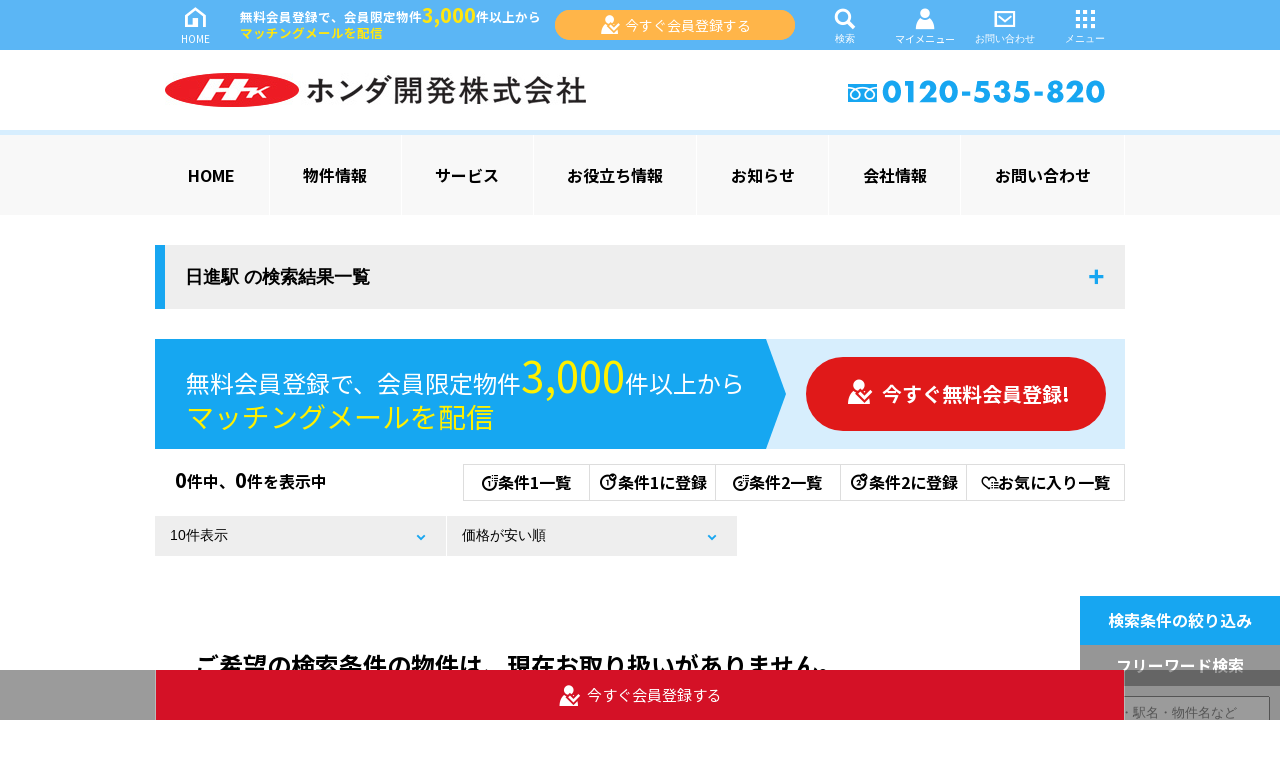

--- FILE ---
content_type: text/css
request_url: https://realestate.honda-kaihatsu.co.jp/assets/realestate.honda-kaihatsu.co.jp/stylesheets/_overwrite-b80c0ebb5808b868d218014c82ffe9c431969e5502f0efc8bf9cafa5d4d38e15.css
body_size: -7
content:
.s-Recommends{margin-bottom:0}.l-Search .l-Search__Header{padding:25px 20px 23px}


--- FILE ---
content_type: text/css
request_url: https://realestate.honda-kaihatsu.co.jp/assets/realestate.honda-kaihatsu.co.jp/stylesheets/index-8606f0f87501cbc62a2502521c5935041c669cbed486393e581f6bcb5ffe2e87.css
body_size: 17811
content:
@media (min-width: 851px){_:0}@media (min-width: 601px){_:0}@media (max-width: 850px) and (min-width: 601px){_:0}@media (max-width: 850px){_:0}@media (max-width: 850px){:not(.-fixedWidthL){_:0}}@media (max-width: 600px){_:0}@media (-webkit-min-device-pixel-ratio: 2), (min--moz-device-pixel-ratio: 2), (min-device-pixel-ratio: 2), (min-resolution: 192dpi), (min-resolution: 2dppx){_:0}@font-face{font-family:"Icon";src:url(/assets/Icon-f9e9de216798b3ea1a9437fdabf0c25795ebe72e0dfc0afab7a49f63b6cba0fa.woff2) format("woff2"),url(/assets/Icon-d312fa6ee641b58385e60db71ad29463a0366fb5eb77a789f9b6c6a7a7c58cfa.woff) format("woff"),url(/assets/Icon-345dce9802572bab42340953c768152c43b3c68d158028351f07d9477a3d1938.ttf) format("truetype");font-weight:normal;font-style:normal}[class^="Icon"],[class*=" Icon"]{font-family:"Icon";speak:none;font-style:normal;font-weight:normal;font-variant:normal;text-transform:none;line-height:1;-webkit-font-smoothing:antialiased;-moz-osx-font-smoothing:grayscale;vertical-align:middle;display:inline-block;position:relative;top:-0.1em}.Icon.-null:before{content:""}.Icon.-lang:before{content:""}.Icon.-desktop:before{content:""}.Icon.-a:before{content:""}.Icon.-q:before{content:""}.Icon.-menu:before{content:""}.Icon.-menuClose:before{content:""}.Icon.-menuHome:before{content:""}.Icon.-menuSearch:before{content:""}.Icon.-menuContact:before{content:""}.Icon.-menuPhone:before{content:""}.Icon.-menuFavorite:before{content:""}.Icon.-menuFavoriteList:before{content:""}.Icon.-menuFavoriteMultiple:before{content:""}.Icon.-menuCheckCircle:before{content:""}.Icon.-menuSearchCircle:before{content:""}.Icon.-menuLine:before{content:""}.Icon.-pagetop:before{content:""}.Icon.-others:before{content:""}.Icon.-filter:before{content:""}.Icon.-up:before{content:""}.Icon.-right:before{content:""}.Icon.-down:before{content:""}.Icon.-left:before{content:""}.Icon.-rightBordered:before{content:""}.Icon.-caretRight:before{content:""}.Icon.-caretLeft:before{content:""}.Icon.-caretFirst:before{content:""}.Icon.-caretLast:before{content:""}.Icon.-prev:before{content:""}.Icon.-next:before{content:""}.Icon.-first:before{content:""}.Icon.-last:before{content:""}.Icon.-plus:before{content:""}.Icon.-minus:before{content:""}.Icon.-findByArea:before{content:""}.Icon.-findByStation:before{content:""}.Icon.-findByTrainMulti:before{content:""}.Icon.-findByMap:before{content:""}.Icon.-findByLocation:before{content:""}.Icon.-add:before{content:""}.Icon.-address:before{content:""}.Icon.-book:before{content:""}.Icon.-box:before{content:""}.Icon.-calculator:before{content:""}.Icon.-calendar:before{content:""}.Icon.-chart:before{content:""}.Icon.-checked1:before{content:""}.Icon.-checked2:before{content:""}.Icon.-checked3:before{content:""}.Icon.-checked4:before{content:""}.Icon.-checked5:before{content:""}.Icon.-checked6:before{content:""}.Icon.-checked7:before{content:""}.Icon.-checked8:before{content:""}.Icon.-checked9:before{content:""}.Icon.-clock:before{content:""}.Icon.-comment:before{content:""}.Icon.-documentFocused:before{content:""}.Icon.-documentMultiple:before{content:""}.Icon.-document:before{content:""}.Icon.-download:before{content:""}.Icon.-emailChecked:before{content:""}.Icon.-email:before{content:""}.Icon.-exclamation:before{content:""}.Icon.-facility:before{content:""}.Icon.-feed:before{content:""}.Icon.-give:before{content:""}.Icon.-grid:before{content:""}.Icon.-heart:before{content:""}.Icon.-houseKey:before{content:""}.Icon.-images:before{content:""}.Icon.-info:before{content:""}.Icon.-local:before{content:""}.Icon.-location:before{content:""}.Icon.-member:before{content:""}.Icon.-notfound:before{content:""}.Icon.-openhouse:before{content:""}.Icon.-panorama:before{content:""}.Icon.-pen:before{content:""}.Icon.-pen2:before{content:""}.Icon.-phoneLine:before{content:""}.Icon.-phone:before{content:""}.Icon.-printer:before{content:""}.Icon.-property0:before{content:""}.Icon.-property1:before{content:""}.Icon.-property2:before{content:""}.Icon.-property3:before{content:""}.Icon.-rankDown:before{content:""}.Icon.-recommend:before{content:""}.Icon.-searchSubmit:before{content:""}.Icon.-shop:before{content:""}.Icon.-socialLine:before{content:""}.Icon.-staff:before{content:""}.Icon.-tree:before{content:""}.Icon.-tree2:before{content:""}.Icon.-user:before{content:""}.Icon.-video:before{content:""}.Icon.-socialInstagram:before{content:""}.Icon.-socialLineApp:before{content:""}.Icon.-socialOther:before{content:""}.Icon.-facebook:before{content:""}.Icon.-twitter:before{content:""}.Icon.-blog:before{content:""}.Icon.-formCheck:before{content:""}.Icon.-formExclamation:before{content:""}.Icon.-mapSuperMarket:before{content:""}.Icon.-mapPharmacy:before{content:""}.Icon.-mapDoctor:before{content:""}.Icon.-mapConvenientStore:before{content:""}.Icon.-mapMediaShop:before{content:""}.Icon.-mapBookStore:before{content:""}.Icon.-mapDepartmentStore:before{content:""}.Icon.-mapPlumber:before{content:""}.Icon.-mapHardwareStore:before{content:""}.Icon.-mapPark:before{content:""}.Icon.-mapBank:before{content:""}.Icon.-mapParkingLot:before{content:""}.Icon.-mapPostOffice:before{content:""}.Icon.-mapJuniorhighSchool:before{content:""}.Icon.-mapElementarySchool:before{content:""}.Icon.-mapKinderGarten:before{content:""}.Icon.-customerResponseReferral:before{content:""}.Icon.-external:before{content:""}.Icon.-vr:before{content:""}.Icon.-arrowCurve:before{content:""}.Icon.-arrowBold:before{content:""}.Icon.-lineContact:before{content:""}.Icon.-lineContact2:before{content:""}.Icon.-clock2:before{content:""}.Icon.-holiday:before{content:""}.Icon.-tel:before{content:""}.Icon.-pageBack:before{content:""}.Icon.-termlist1:before{content:""}.Icon.-termlist2:before{content:""}.s-Recommends{margin-bottom:0}.l-Search .l-Search__Header{padding:25px 20px 23px}.hondakaihatsuTopSearch{background-color:#f5f3ee}.hondakaihatsuTopSearch .hondakaihatsuTopSearch__Inner{max-width:970px;margin-left:auto;margin-right:auto;padding:73px 0 0px 0}@media (max-width: 850px){.hondakaihatsuTopSearch .hondakaihatsuTopSearch__Inner{max-width:600px;width:86.6%;padding-top:32px}}.hondakaihatsuTopSearch .hondakaihatsuTopSearch__Fukidashi{position:absolute;top:29px;left:12px;width:-webkit-fit-content;width:-moz-fit-content;width:fit-content;z-index:3}@media (max-width: 850px){.hondakaihatsuTopSearch .hondakaihatsuTopSearch__Fukidashi{left:0;background-color:#fff;width:185px;height:76px;border-radius:5px;display:flex;align-items:center;justify-content:center;top:10px}}.hondakaihatsuTopSearch .hondakaihatsuTopSearch__Fukidashi h2{width:241px;position:absolute;left:25px;top:-29px}@media (max-width: 850px){.hondakaihatsuTopSearch .hondakaihatsuTopSearch__Fukidashi h2{top:-14px;left:7px}}.hondakaihatsuTopSearch .hondakaihatsuTopSearch__Fukidashi h2 img{display:block}@media (max-width: 850px){.hondakaihatsuTopSearch .hondakaihatsuTopSearch__Fukidashi h2 img{width:128.5px}}.hondakaihatsuTopSearch .hondakaihatsuTopSearch__Fukidashi p{font-weight:bold;font-size:20px;line-height:1.6}@media (max-width: 850px){.hondakaihatsuTopSearch .hondakaihatsuTopSearch__Fukidashi p{font-size:12px;left:0;text-align:center;line-height:1.41666667}}@media (min-width: 851px){.hondakaihatsuTopSearch .hondakaihatsuTopSearch__Fukidashi p{position:absolute;left:29px;bottom:42px}}html.-themeNavy .hondakaihatsuTopSearch .hondakaihatsuTopSearch__Fukidashi p em{color:#00498a}html.-themeOrange .hondakaihatsuTopSearch .hondakaihatsuTopSearch__Fukidashi p em{color:#f0ad00}html.-themeGold .hondakaihatsuTopSearch .hondakaihatsuTopSearch__Fukidashi p em{color:#beaf87}html.-themeLightBlue .hondakaihatsuTopSearch .hondakaihatsuTopSearch__Fukidashi p em{color:#17a6f1}html.-themePink .hondakaihatsuTopSearch .hondakaihatsuTopSearch__Fukidashi p em{color:#ff437d}html.-themeBrown .hondakaihatsuTopSearch .hondakaihatsuTopSearch__Fukidashi p em{color:#c69b67}html.-themeGreen .hondakaihatsuTopSearch .hondakaihatsuTopSearch__Fukidashi p em{color:#1CA43F}html.-themeOffGreen .hondakaihatsuTopSearch .hondakaihatsuTopSearch__Fukidashi p em{color:#8bc70f}html.-themeRed .hondakaihatsuTopSearch .hondakaihatsuTopSearch__Fukidashi p em{color:#f41e1e}html.-themeBlack .hondakaihatsuTopSearch .hondakaihatsuTopSearch__Fukidashi p em{color:#222222}html.-themeOffPink .hondakaihatsuTopSearch .hondakaihatsuTopSearch__Fukidashi p em{color:#fa9f90}html.-themeDarkBrown .hondakaihatsuTopSearch .hondakaihatsuTopSearch__Fukidashi p em{color:#684e47}html.-themeMelGreen .hondakaihatsuTopSearch .hondakaihatsuTopSearch__Fukidashi p em{color:#37b9bb}html.-themeAbleGreen .hondakaihatsuTopSearch .hondakaihatsuTopSearch__Fukidashi p em{color:#009260}.hondakaihatsuTopSearch .hondakaihatsuTopSearch__FukidashiImg{display:block;width:425px;height:136px}@media (max-width: 850px){.hondakaihatsuTopSearch .hondakaihatsuTopSearch__FukidashiImg{display:none}}.hondakaihatsuTopSearch .hondakaihatsuTopSearch__Map{position:relative;margin-bottom:91px}@media (max-width: 850px){.hondakaihatsuTopSearch .hondakaihatsuTopSearch__Map{margin-bottom:28px}}.hondakaihatsuTopSearch .hondakaihatsuTopSearch__Map img.-japan{display:block}.hondakaihatsuTopSearch .hondakaihatsuTopSearch__Map img.-japan.-border{position:absolute;width:133px;height:120px;top:194px;left:310px;z-index:2}.hondakaihatsuTopSearch .hondakaihatsuTopSearch__Map img.-japan.-japan{position:relative;z-index:1}@media (max-width: 850px){.hondakaihatsuTopSearch .hondakaihatsuTopSearch__Map img.-japan.-japan{width:100%}}@media (min-width: 851px){.hondakaihatsuTopSearch .hondakaihatsuTopSearch__Map img.-japan.-japan{margin-left:88px;width:597px}}.hondakaihatsuTopSearch .hondakaihatsuTopSearch__Area{z-index:10}@media (max-width: 850px){.hondakaihatsuTopSearch .hondakaihatsuTopSearch__Area{margin-top:16px}}@media (min-width: 851px){.hondakaihatsuTopSearch .hondakaihatsuTopSearch__Area{position:absolute}}.hondakaihatsuTopSearch .hondakaihatsuTopSearch__Area.-kumamoto{left:12px;top:230px}.hondakaihatsuTopSearch .hondakaihatsuTopSearch__Area.-mie{left:12px;bottom:-18px}.hondakaihatsuTopSearch .hondakaihatsuTopSearch__Area.-tochigi{right:35px;top:140px}.hondakaihatsuTopSearch .hondakaihatsuTopSearch__Area.-tokyo{right:0;top:275px}.hondakaihatsuTopSearch .hondakaihatsuTopSearch__Area.-shizuoka{right:75px;bottom:18px}.hondakaihatsuTopSearch .hondakaihatsuTopSearch__AreaTitle{font-weight:bold;color:#000;font-size:20px;line-height:1;margin-bottom:13px}@media (max-width: 850px){.hondakaihatsuTopSearch .hondakaihatsuTopSearch__AreaTitle{font-size:15px;margin-bottom:9px}}.hondakaihatsuTopSearch .hondakaihatsuTopSearch__AreaTitle em{font-size:26px}html.-themeNavy .hondakaihatsuTopSearch .hondakaihatsuTopSearch__AreaTitle em{color:#00498a}html.-themeOrange .hondakaihatsuTopSearch .hondakaihatsuTopSearch__AreaTitle em{color:#f0ad00}html.-themeGold .hondakaihatsuTopSearch .hondakaihatsuTopSearch__AreaTitle em{color:#beaf87}html.-themeLightBlue .hondakaihatsuTopSearch .hondakaihatsuTopSearch__AreaTitle em{color:#17a6f1}html.-themePink .hondakaihatsuTopSearch .hondakaihatsuTopSearch__AreaTitle em{color:#ff437d}html.-themeBrown .hondakaihatsuTopSearch .hondakaihatsuTopSearch__AreaTitle em{color:#c69b67}html.-themeGreen .hondakaihatsuTopSearch .hondakaihatsuTopSearch__AreaTitle em{color:#1CA43F}html.-themeOffGreen .hondakaihatsuTopSearch .hondakaihatsuTopSearch__AreaTitle em{color:#8bc70f}html.-themeRed .hondakaihatsuTopSearch .hondakaihatsuTopSearch__AreaTitle em{color:#f41e1e}html.-themeBlack .hondakaihatsuTopSearch .hondakaihatsuTopSearch__AreaTitle em{color:#222222}html.-themeOffPink .hondakaihatsuTopSearch .hondakaihatsuTopSearch__AreaTitle em{color:#fa9f90}html.-themeDarkBrown .hondakaihatsuTopSearch .hondakaihatsuTopSearch__AreaTitle em{color:#684e47}html.-themeMelGreen .hondakaihatsuTopSearch .hondakaihatsuTopSearch__AreaTitle em{color:#37b9bb}html.-themeAbleGreen .hondakaihatsuTopSearch .hondakaihatsuTopSearch__AreaTitle em{color:#009260}@media (max-width: 850px){.hondakaihatsuTopSearch .hondakaihatsuTopSearch__AreaTitle em{font-size:18px}}.hondakaihatsuTopSearch .hondakaihatsuTopSearch__AreaLinks{display:flex;gap:10px}.hondakaihatsuTopSearch .hondakaihatsuTopSearch__AreaLink{font-weight:bold;border:3px solid #6ec3f0;position:relative;transition-duration:0.2s;color:#000;background-color:#fff;text-decoration:none}@media (max-width: 850px){.hondakaihatsuTopSearch .hondakaihatsuTopSearch__AreaLink{line-height:35px;border-radius:5px;padding-left:10px;font-size:12px;width:100%}}@media (min-width: 851px){.hondakaihatsuTopSearch .hondakaihatsuTopSearch__AreaLink{border-radius:5px;padding-left:15px;font-size:16px;line-height:40px;width:125px}}.hondakaihatsuTopSearch .hondakaihatsuTopSearch__AreaLink:hover{color:#fff}html.-themeNavy .hondakaihatsuTopSearch .hondakaihatsuTopSearch__AreaLink:hover{background-color:#00498a}html.-themeOrange .hondakaihatsuTopSearch .hondakaihatsuTopSearch__AreaLink:hover{background-color:#f0ad00}html.-themeGold .hondakaihatsuTopSearch .hondakaihatsuTopSearch__AreaLink:hover{background-color:#beaf87}html.-themeLightBlue .hondakaihatsuTopSearch .hondakaihatsuTopSearch__AreaLink:hover{background-color:#17a6f1}html.-themePink .hondakaihatsuTopSearch .hondakaihatsuTopSearch__AreaLink:hover{background-color:#ff437d}html.-themeBrown .hondakaihatsuTopSearch .hondakaihatsuTopSearch__AreaLink:hover{background-color:#c69b67}html.-themeGreen .hondakaihatsuTopSearch .hondakaihatsuTopSearch__AreaLink:hover{background-color:#1CA43F}html.-themeOffGreen .hondakaihatsuTopSearch .hondakaihatsuTopSearch__AreaLink:hover{background-color:#8bc70f}html.-themeRed .hondakaihatsuTopSearch .hondakaihatsuTopSearch__AreaLink:hover{background-color:#f41e1e}html.-themeBlack .hondakaihatsuTopSearch .hondakaihatsuTopSearch__AreaLink:hover{background-color:#222222}html.-themeOffPink .hondakaihatsuTopSearch .hondakaihatsuTopSearch__AreaLink:hover{background-color:#fa9f90}html.-themeDarkBrown .hondakaihatsuTopSearch .hondakaihatsuTopSearch__AreaLink:hover{background-color:#684e47}html.-themeMelGreen .hondakaihatsuTopSearch .hondakaihatsuTopSearch__AreaLink:hover{background-color:#37b9bb}html.-themeAbleGreen .hondakaihatsuTopSearch .hondakaihatsuTopSearch__AreaLink:hover{background-color:#009260}.hondakaihatsuTopSearch .hondakaihatsuTopSearch__AreaLink:hover::after{color:#fff !important}@media (min-width: 851px){.hondakaihatsuTopSearch .hondakaihatsuTopSearch__AreaLink.-small{width:105px}}@media (min-width: 851px){.hondakaihatsuTopSearch .hondakaihatsuTopSearch__AreaLink.-large{width:166px;padding-left:10px}}.hondakaihatsuTopSearch .hondakaihatsuTopSearch__AreaLink::after{content:"";font-family:"Icon";speak:none;font-style:normal;font-weight:normal;font-variant:normal;text-transform:none;line-height:1;-webkit-font-smoothing:antialiased;-moz-osx-font-smoothing:grayscale;vertical-align:middle;display:inline-block;font-size:14px;line-height:0;position:absolute;top:50%;right:5px}html.-themeNavy .hondakaihatsuTopSearch .hondakaihatsuTopSearch__AreaLink::after{color:#00498a}html.-themeOrange .hondakaihatsuTopSearch .hondakaihatsuTopSearch__AreaLink::after{color:#f0ad00}html.-themeGold .hondakaihatsuTopSearch .hondakaihatsuTopSearch__AreaLink::after{color:#beaf87}html.-themeLightBlue .hondakaihatsuTopSearch .hondakaihatsuTopSearch__AreaLink::after{color:#17a6f1}html.-themePink .hondakaihatsuTopSearch .hondakaihatsuTopSearch__AreaLink::after{color:#ff437d}html.-themeBrown .hondakaihatsuTopSearch .hondakaihatsuTopSearch__AreaLink::after{color:#c69b67}html.-themeGreen .hondakaihatsuTopSearch .hondakaihatsuTopSearch__AreaLink::after{color:#1CA43F}html.-themeOffGreen .hondakaihatsuTopSearch .hondakaihatsuTopSearch__AreaLink::after{color:#8bc70f}html.-themeRed .hondakaihatsuTopSearch .hondakaihatsuTopSearch__AreaLink::after{color:#f41e1e}html.-themeBlack .hondakaihatsuTopSearch .hondakaihatsuTopSearch__AreaLink::after{color:#222222}html.-themeOffPink .hondakaihatsuTopSearch .hondakaihatsuTopSearch__AreaLink::after{color:#fa9f90}html.-themeDarkBrown .hondakaihatsuTopSearch .hondakaihatsuTopSearch__AreaLink::after{color:#684e47}html.-themeMelGreen .hondakaihatsuTopSearch .hondakaihatsuTopSearch__AreaLink::after{color:#37b9bb}html.-themeAbleGreen .hondakaihatsuTopSearch .hondakaihatsuTopSearch__AreaLink::after{color:#009260}@media (min-width: 851px){.hondakaihatsuTopSearch .hondakaihatsuTopSearch__PropertyType{padding:0 20px 50px}}.hondakaihatsuTopSearch .hondakaihatsuTopSearch__PropertyType h2{font-weight:bold;font-size:24px;line-height:1;border-bottom:1px solid #000;padding-bottom:11px}@media (max-width: 850px){.hondakaihatsuTopSearch .hondakaihatsuTopSearch__PropertyType h2{font-size:14px}}.hondakaihatsuTopSearch .hondakaihatsuTopSearch__PropertyType ul{display:flex;justify-content:space-between;gap:25px;padding:30px 20px 0}@media (max-width: 850px){.hondakaihatsuTopSearch .hondakaihatsuTopSearch__PropertyType ul{padding:15px 13px;gap:15px;flex-wrap:wrap}}.hondakaihatsuTopSearch .hondakaihatsuTopSearch__PropertyType li{width:100%;height:135px}@media (max-width: 850px){.hondakaihatsuTopSearch .hondakaihatsuTopSearch__PropertyType li{height:83px;width:calc((100% - 30px) / 2)}}.hondakaihatsuTopSearch .hondakaihatsuTopSearch__PropertyType a{box-shadow:0px 0px 10px 0px rgba(6,0,1,0.15);border-radius:5px;background-color:#fff;color:#010101;height:100%;line-height:1;gap:18px;text-decoration:none;font-weight:bold;font-size:18px;display:flex;flex-direction:column;align-items:center;justify-content:center;transition-duration:0.3s}@media (max-width: 850px){.hondakaihatsuTopSearch .hondakaihatsuTopSearch__PropertyType a{gap:11px;font-size:12px}}@media (max-width: 850px){.hondakaihatsuTopSearch .hondakaihatsuTopSearch__PropertyType a svg{width:41px;display:block;height:auto}}.hondakaihatsuTopSearch .hondakaihatsuTopSearch__PropertyType a:hover{color:#fff}html.-themeNavy .hondakaihatsuTopSearch .hondakaihatsuTopSearch__PropertyType a:hover{background-color:#00498a}html.-themeOrange .hondakaihatsuTopSearch .hondakaihatsuTopSearch__PropertyType a:hover{background-color:#f0ad00}html.-themeGold .hondakaihatsuTopSearch .hondakaihatsuTopSearch__PropertyType a:hover{background-color:#beaf87}html.-themeLightBlue .hondakaihatsuTopSearch .hondakaihatsuTopSearch__PropertyType a:hover{background-color:#17a6f1}html.-themePink .hondakaihatsuTopSearch .hondakaihatsuTopSearch__PropertyType a:hover{background-color:#ff437d}html.-themeBrown .hondakaihatsuTopSearch .hondakaihatsuTopSearch__PropertyType a:hover{background-color:#c69b67}html.-themeGreen .hondakaihatsuTopSearch .hondakaihatsuTopSearch__PropertyType a:hover{background-color:#1CA43F}html.-themeOffGreen .hondakaihatsuTopSearch .hondakaihatsuTopSearch__PropertyType a:hover{background-color:#8bc70f}html.-themeRed .hondakaihatsuTopSearch .hondakaihatsuTopSearch__PropertyType a:hover{background-color:#f41e1e}html.-themeBlack .hondakaihatsuTopSearch .hondakaihatsuTopSearch__PropertyType a:hover{background-color:#222222}html.-themeOffPink .hondakaihatsuTopSearch .hondakaihatsuTopSearch__PropertyType a:hover{background-color:#fa9f90}html.-themeDarkBrown .hondakaihatsuTopSearch .hondakaihatsuTopSearch__PropertyType a:hover{background-color:#684e47}html.-themeMelGreen .hondakaihatsuTopSearch .hondakaihatsuTopSearch__PropertyType a:hover{background-color:#37b9bb}html.-themeAbleGreen .hondakaihatsuTopSearch .hondakaihatsuTopSearch__PropertyType a:hover{background-color:#009260}.hondakaihatsuTopSearch .hondakaihatsuTopSearch__PropertyType a:hover .cls-1{fill:#fff}.hondakaihatsuTop-HotProperties{margin-top:49px}@media (max-width: 850px){.hondakaihatsuTop-HotProperties{margin-top:25px}}.hondakaihatsuTop-HotProperties.-fixedWidthL{min-width:970px}@media (max-width: 850px){.hondakaihatsuTop-HotProperties{background-image:none}}.hondakaihatsuTop-HotProperties+.hondakaihatsuTop-HotProperties{margin-top:50px}@media (max-width: 850px){.hondakaihatsuTop-HotProperties+.hondakaihatsuTop-HotProperties{margin-top:25px}}.hondakaihatsuTop-HotProperties .hondakaihatsuTop-HotProperties__Inner{max-width:970px;margin:0 auto}.hondakaihatsuTop-HotProperties .hondakaihatsuTop-HotProperties__Prev,.hondakaihatsuTop-HotProperties .hondakaihatsuTop-HotProperties__Next{cursor:pointer;position:absolute;z-index:2;top:50%;-webkit-transform:translateY(-50%);transform:translateY(-50%);display:block;width:50px;height:50px;border:none;opacity:0.6}html.-themeNavy .hondakaihatsuTop-HotProperties .hondakaihatsuTop-HotProperties__Prev,html.-themeNavy .hondakaihatsuTop-HotProperties .hondakaihatsuTop-HotProperties__Next{background:#00498a}html.-themeOrange .hondakaihatsuTop-HotProperties .hondakaihatsuTop-HotProperties__Prev,html.-themeOrange .hondakaihatsuTop-HotProperties .hondakaihatsuTop-HotProperties__Next{background:#f0ad00}html.-themeGold .hondakaihatsuTop-HotProperties .hondakaihatsuTop-HotProperties__Prev,html.-themeGold .hondakaihatsuTop-HotProperties .hondakaihatsuTop-HotProperties__Next{background:#beaf87}html.-themeLightBlue .hondakaihatsuTop-HotProperties .hondakaihatsuTop-HotProperties__Prev,html.-themeLightBlue .hondakaihatsuTop-HotProperties .hondakaihatsuTop-HotProperties__Next{background:#17a6f1}html.-themePink .hondakaihatsuTop-HotProperties .hondakaihatsuTop-HotProperties__Prev,html.-themePink .hondakaihatsuTop-HotProperties .hondakaihatsuTop-HotProperties__Next{background:#ff437d}html.-themeBrown .hondakaihatsuTop-HotProperties .hondakaihatsuTop-HotProperties__Prev,html.-themeBrown .hondakaihatsuTop-HotProperties .hondakaihatsuTop-HotProperties__Next{background:#c69b67}html.-themeGreen .hondakaihatsuTop-HotProperties .hondakaihatsuTop-HotProperties__Prev,html.-themeGreen .hondakaihatsuTop-HotProperties .hondakaihatsuTop-HotProperties__Next{background:#1CA43F}html.-themeOffGreen .hondakaihatsuTop-HotProperties .hondakaihatsuTop-HotProperties__Prev,html.-themeOffGreen .hondakaihatsuTop-HotProperties .hondakaihatsuTop-HotProperties__Next{background:#8bc70f}html.-themeRed .hondakaihatsuTop-HotProperties .hondakaihatsuTop-HotProperties__Prev,html.-themeRed .hondakaihatsuTop-HotProperties .hondakaihatsuTop-HotProperties__Next{background:#f41e1e}html.-themeBlack .hondakaihatsuTop-HotProperties .hondakaihatsuTop-HotProperties__Prev,html.-themeBlack .hondakaihatsuTop-HotProperties .hondakaihatsuTop-HotProperties__Next{background:#222222}html.-themeOffPink .hondakaihatsuTop-HotProperties .hondakaihatsuTop-HotProperties__Prev,html.-themeOffPink .hondakaihatsuTop-HotProperties .hondakaihatsuTop-HotProperties__Next{background:#fa9f90}html.-themeDarkBrown .hondakaihatsuTop-HotProperties .hondakaihatsuTop-HotProperties__Prev,html.-themeDarkBrown .hondakaihatsuTop-HotProperties .hondakaihatsuTop-HotProperties__Next{background:#684e47}html.-themeMelGreen .hondakaihatsuTop-HotProperties .hondakaihatsuTop-HotProperties__Prev,html.-themeMelGreen .hondakaihatsuTop-HotProperties .hondakaihatsuTop-HotProperties__Next{background:#37b9bb}html.-themeAbleGreen .hondakaihatsuTop-HotProperties .hondakaihatsuTop-HotProperties__Prev,html.-themeAbleGreen .hondakaihatsuTop-HotProperties .hondakaihatsuTop-HotProperties__Next{background:#009260}@media (max-width: 850px){.hondakaihatsuTop-HotProperties .hondakaihatsuTop-HotProperties__Prev,.hondakaihatsuTop-HotProperties .hondakaihatsuTop-HotProperties__Next{width:45px;height:45px}}.hondakaihatsuTop-HotProperties .hondakaihatsuTop-HotProperties__Prev::before,.hondakaihatsuTop-HotProperties .hondakaihatsuTop-HotProperties__Next::before{color:#fff;font-size:16px;text-align:center;position:absolute;top:50%;left:0;right:0}.hondakaihatsuTop-HotProperties.-length1 .hondakaihatsuTop-HotProperties__Prev,.hondakaihatsuTop-HotProperties.-length1 .hondakaihatsuTop-HotProperties__Next,.hondakaihatsuTop-HotProperties.-length2 .hondakaihatsuTop-HotProperties__Prev,.hondakaihatsuTop-HotProperties.-length2 .hondakaihatsuTop-HotProperties__Next,.hondakaihatsuTop-HotProperties.-length3 .hondakaihatsuTop-HotProperties__Prev,.hondakaihatsuTop-HotProperties.-length3 .hondakaihatsuTop-HotProperties__Next{display:none}.hondakaihatsuTop-HotProperties .hondakaihatsuTop-HotProperties__Prev{left:0}.hondakaihatsuTop-HotProperties .hondakaihatsuTop-HotProperties__Prev.swiper-button-disabled{opacity:0.35;cursor:auto;pointer-events:none}.hondakaihatsuTop-HotProperties .hondakaihatsuTop-HotProperties__Prev::before{content:"";font-family:"Icon";speak:none;font-style:normal;font-weight:normal;font-variant:normal;text-transform:none;line-height:1;-webkit-font-smoothing:antialiased;-moz-osx-font-smoothing:grayscale;vertical-align:middle;display:inline-block;line-height:0}.hondakaihatsuTop-HotProperties .hondakaihatsuTop-HotProperties__Next{right:0}.hondakaihatsuTop-HotProperties .hondakaihatsuTop-HotProperties__Next.swiper-button-disabled{opacity:0.35;cursor:auto;pointer-events:none}.hondakaihatsuTop-HotProperties .hondakaihatsuTop-HotProperties__Next::before{content:"";font-family:"Icon";speak:none;font-style:normal;font-weight:normal;font-variant:normal;text-transform:none;line-height:1;-webkit-font-smoothing:antialiased;-moz-osx-font-smoothing:grayscale;vertical-align:middle;display:inline-block;line-height:0}.hondakaihatsuTop-HotProperties .hondakaihatsuTop-HotProperties__Header{display:flex;align-items:center;padding:16px 20px;margin-bottom:28px}html.-themeNavy .hondakaihatsuTop-HotProperties .hondakaihatsuTop-HotProperties__Header{background:#00498a}html.-themeOrange .hondakaihatsuTop-HotProperties .hondakaihatsuTop-HotProperties__Header{background:#f0ad00}html.-themeGold .hondakaihatsuTop-HotProperties .hondakaihatsuTop-HotProperties__Header{background:#beaf87}html.-themeLightBlue .hondakaihatsuTop-HotProperties .hondakaihatsuTop-HotProperties__Header{background:#17a6f1}html.-themePink .hondakaihatsuTop-HotProperties .hondakaihatsuTop-HotProperties__Header{background:#ff437d}html.-themeBrown .hondakaihatsuTop-HotProperties .hondakaihatsuTop-HotProperties__Header{background:#c69b67}html.-themeGreen .hondakaihatsuTop-HotProperties .hondakaihatsuTop-HotProperties__Header{background:#1CA43F}html.-themeOffGreen .hondakaihatsuTop-HotProperties .hondakaihatsuTop-HotProperties__Header{background:#8bc70f}html.-themeRed .hondakaihatsuTop-HotProperties .hondakaihatsuTop-HotProperties__Header{background:#f41e1e}html.-themeBlack .hondakaihatsuTop-HotProperties .hondakaihatsuTop-HotProperties__Header{background:#222222}html.-themeOffPink .hondakaihatsuTop-HotProperties .hondakaihatsuTop-HotProperties__Header{background:#fa9f90}html.-themeDarkBrown .hondakaihatsuTop-HotProperties .hondakaihatsuTop-HotProperties__Header{background:#684e47}html.-themeMelGreen .hondakaihatsuTop-HotProperties .hondakaihatsuTop-HotProperties__Header{background:#37b9bb}html.-themeAbleGreen .hondakaihatsuTop-HotProperties .hondakaihatsuTop-HotProperties__Header{background:#009260}.hondakaihatsuTop-HotProperties .hondakaihatsuTop-HotProperties__Heading{font-size:20px;font-weight:bold;line-height:1.2;position:relative;padding-left:45px;margin:0 auto 0 0;color:#fff}.hondakaihatsuTop-HotProperties .hondakaihatsuTop-HotProperties__Heading::before{content:"";font-family:"Icon";speak:none;font-style:normal;font-weight:normal;font-variant:normal;text-transform:none;line-height:1;-webkit-font-smoothing:antialiased;-moz-osx-font-smoothing:grayscale;vertical-align:middle;display:inline-block;font-size:32px;line-height:0;position:absolute;top:50%;left:0}html.-themeNavy .hondakaihatsuTop-HotProperties .hondakaihatsuTop-HotProperties__Heading::before{color:#00498a}html.-themeOrange .hondakaihatsuTop-HotProperties .hondakaihatsuTop-HotProperties__Heading::before{color:#f0ad00}html.-themeGold .hondakaihatsuTop-HotProperties .hondakaihatsuTop-HotProperties__Heading::before{color:#beaf87}html.-themeLightBlue .hondakaihatsuTop-HotProperties .hondakaihatsuTop-HotProperties__Heading::before{color:#17a6f1}html.-themePink .hondakaihatsuTop-HotProperties .hondakaihatsuTop-HotProperties__Heading::before{color:#ff437d}html.-themeBrown .hondakaihatsuTop-HotProperties .hondakaihatsuTop-HotProperties__Heading::before{color:#c69b67}html.-themeGreen .hondakaihatsuTop-HotProperties .hondakaihatsuTop-HotProperties__Heading::before{color:#1CA43F}html.-themeOffGreen .hondakaihatsuTop-HotProperties .hondakaihatsuTop-HotProperties__Heading::before{color:#8bc70f}html.-themeRed .hondakaihatsuTop-HotProperties .hondakaihatsuTop-HotProperties__Heading::before{color:#f41e1e}html.-themeBlack .hondakaihatsuTop-HotProperties .hondakaihatsuTop-HotProperties__Heading::before{color:#222222}html.-themeOffPink .hondakaihatsuTop-HotProperties .hondakaihatsuTop-HotProperties__Heading::before{color:#fa9f90}html.-themeDarkBrown .hondakaihatsuTop-HotProperties .hondakaihatsuTop-HotProperties__Heading::before{color:#684e47}html.-themeMelGreen .hondakaihatsuTop-HotProperties .hondakaihatsuTop-HotProperties__Heading::before{color:#37b9bb}html.-themeAbleGreen .hondakaihatsuTop-HotProperties .hondakaihatsuTop-HotProperties__Heading::before{color:#009260}.hondakaihatsuTop-HotProperties .hondakaihatsuTop-HotProperties__HeaderMoreLink{color:inherit;font-size:12px;font-weight:bold;line-height:1.2;text-decoration:none;position:relative;display:block;padding:8px 20px 8px 10px;border-radius:100px;background:#fff}.hondakaihatsuTop-HotProperties .hondakaihatsuTop-HotProperties__HeaderMoreLink::after{content:"";font-family:"Icon";speak:none;font-style:normal;font-weight:normal;font-variant:normal;text-transform:none;line-height:1;-webkit-font-smoothing:antialiased;-moz-osx-font-smoothing:grayscale;vertical-align:middle;display:inline-block;line-height:0;position:absolute;top:50%;right:5px}html.-themeNavy .hondakaihatsuTop-HotProperties .hondakaihatsuTop-HotProperties__HeaderMoreLink::after{color:#00498a}html.-themeOrange .hondakaihatsuTop-HotProperties .hondakaihatsuTop-HotProperties__HeaderMoreLink::after{color:#f0ad00}html.-themeGold .hondakaihatsuTop-HotProperties .hondakaihatsuTop-HotProperties__HeaderMoreLink::after{color:#beaf87}html.-themeLightBlue .hondakaihatsuTop-HotProperties .hondakaihatsuTop-HotProperties__HeaderMoreLink::after{color:#17a6f1}html.-themePink .hondakaihatsuTop-HotProperties .hondakaihatsuTop-HotProperties__HeaderMoreLink::after{color:#ff437d}html.-themeBrown .hondakaihatsuTop-HotProperties .hondakaihatsuTop-HotProperties__HeaderMoreLink::after{color:#c69b67}html.-themeGreen .hondakaihatsuTop-HotProperties .hondakaihatsuTop-HotProperties__HeaderMoreLink::after{color:#1CA43F}html.-themeOffGreen .hondakaihatsuTop-HotProperties .hondakaihatsuTop-HotProperties__HeaderMoreLink::after{color:#8bc70f}html.-themeRed .hondakaihatsuTop-HotProperties .hondakaihatsuTop-HotProperties__HeaderMoreLink::after{color:#f41e1e}html.-themeBlack .hondakaihatsuTop-HotProperties .hondakaihatsuTop-HotProperties__HeaderMoreLink::after{color:#222222}html.-themeOffPink .hondakaihatsuTop-HotProperties .hondakaihatsuTop-HotProperties__HeaderMoreLink::after{color:#fa9f90}html.-themeDarkBrown .hondakaihatsuTop-HotProperties .hondakaihatsuTop-HotProperties__HeaderMoreLink::after{color:#684e47}html.-themeMelGreen .hondakaihatsuTop-HotProperties .hondakaihatsuTop-HotProperties__HeaderMoreLink::after{color:#37b9bb}html.-themeAbleGreen .hondakaihatsuTop-HotProperties .hondakaihatsuTop-HotProperties__HeaderMoreLink::after{color:#009260}.hondakaihatsuTop-HotProperties .hondakaihatsuTop-HotProperties__Header.-noIcon .hondakaihatsuTop-HotProperties__Heading{padding-left:0}.hondakaihatsuTop-HotProperties .hondakaihatsuTop-HotProperties__Header.-noIcon .hondakaihatsuTop-HotProperties__Heading::before{content:none}.hondakaihatsuTop-HotProperties .hondakaihatsuTop-HotProperties__Headeing{align-items:center;box-sizing:border-box;display:flex;justify-content:space-between;margin-bottom:25px;padding:10px;background:url("/static/www.century21seike.com/img/hondakaihatsuTop-HotProperties/bg_01.png");background-size:100% 100%;height:70px}@media (max-width: 850px){.hondakaihatsuTop-HotProperties .hondakaihatsuTop-HotProperties__Headeing{margin:0 10px 12px;height:40px}}.hondakaihatsuTop-HotProperties .hondakaihatsuTop-HotProperties__Headeing h2{color:#fff;font-size:20px;font-weight:bold}@media (max-width: 850px){.hondakaihatsuTop-HotProperties .hondakaihatsuTop-HotProperties__Headeing h2{font-size:15px;padding:5px}}.hondakaihatsuTop-HotProperties .hondakaihatsuTop-HotProperties__Headeing a{background-color:#f7f7f7;font-size:16px;box-shadow:0px 0px 0px 5px rgba(255,255,255,0.3);border-radius:5px;color:#4d4d4d;letter-spacing:0.1em;text-decoration:none;padding:7px 21px;line-height:1;transition-property:opacity;transition-duration:500ms}@media (max-width: 850px){.hondakaihatsuTop-HotProperties .hondakaihatsuTop-HotProperties__Headeing a{font-size:10px;padding:7px;box-shadow:0px 0px 0px 2px rgba(255,255,255,0.3)}}.hondakaihatsuTop-HotProperties .hondakaihatsuTop-HotProperties__Headeing a:hover{opacity:0.8}.hondakaihatsuTop-HotProperties .hondakaihatsuTop-HotProperties__Tab{display:flex;justify-content:flex-start;gap:20px}@media (max-width: 850px){.hondakaihatsuTop-HotProperties .hondakaihatsuTop-HotProperties__Tab{gap:2px;padding:0 10px}}.hondakaihatsuTop-HotProperties .hondakaihatsuTop-HotProperties__Tab button{background-color:#ebe7de;border:none;border-top-left-radius:5px;border-top-right-radius:5px;cursor:pointer;outline:none;padding:0;-webkit-appearance:none;-moz-appearance:none;appearance:none;width:100%;height:58px;display:flex;align-items:center;justify-content:center;transition-property:opacity;transition-duration:500ms;font-weight:bold;color:#50b3e7;font-size:20px;line-height:1}@media (max-width: 850px){.hondakaihatsuTop-HotProperties .hondakaihatsuTop-HotProperties__Tab button{height:35px;width:calc(25%);font-size:12px}}.hondakaihatsuTop-HotProperties .hondakaihatsuTop-HotProperties__Tab button.is-active{background-color:#f5f3ee}html.-themeNavy .hondakaihatsuTop-HotProperties .hondakaihatsuTop-HotProperties__Tab button.is-active{color:#00498a}html.-themeOrange .hondakaihatsuTop-HotProperties .hondakaihatsuTop-HotProperties__Tab button.is-active{color:#f0ad00}html.-themeGold .hondakaihatsuTop-HotProperties .hondakaihatsuTop-HotProperties__Tab button.is-active{color:#beaf87}html.-themeLightBlue .hondakaihatsuTop-HotProperties .hondakaihatsuTop-HotProperties__Tab button.is-active{color:#17a6f1}html.-themePink .hondakaihatsuTop-HotProperties .hondakaihatsuTop-HotProperties__Tab button.is-active{color:#ff437d}html.-themeBrown .hondakaihatsuTop-HotProperties .hondakaihatsuTop-HotProperties__Tab button.is-active{color:#c69b67}html.-themeGreen .hondakaihatsuTop-HotProperties .hondakaihatsuTop-HotProperties__Tab button.is-active{color:#1CA43F}html.-themeOffGreen .hondakaihatsuTop-HotProperties .hondakaihatsuTop-HotProperties__Tab button.is-active{color:#8bc70f}html.-themeRed .hondakaihatsuTop-HotProperties .hondakaihatsuTop-HotProperties__Tab button.is-active{color:#f41e1e}html.-themeBlack .hondakaihatsuTop-HotProperties .hondakaihatsuTop-HotProperties__Tab button.is-active{color:#222222}html.-themeOffPink .hondakaihatsuTop-HotProperties .hondakaihatsuTop-HotProperties__Tab button.is-active{color:#fa9f90}html.-themeDarkBrown .hondakaihatsuTop-HotProperties .hondakaihatsuTop-HotProperties__Tab button.is-active{color:#684e47}html.-themeMelGreen .hondakaihatsuTop-HotProperties .hondakaihatsuTop-HotProperties__Tab button.is-active{color:#37b9bb}html.-themeAbleGreen .hondakaihatsuTop-HotProperties .hondakaihatsuTop-HotProperties__Tab button.is-active{color:#009260}.hondakaihatsuTop-HotProperties .hondakaihatsuTop-HotProperties__Tab button:not(.is-active):hover{opacity:0.8}.hondakaihatsuTop-HotProperties .hondakaihatsuTop-HotProperties__Column{box-sizing:border-box;position:relative;padding:35px 59px;display:none;background-color:#ebe7de}@media (max-width: 850px){.hondakaihatsuTop-HotProperties .hondakaihatsuTop-HotProperties__Column{width:auto;padding:25px 0}}.hondakaihatsuTop-HotProperties .hondakaihatsuTop-HotProperties__Column.is-active{display:block;background-color:#f5f3ee}@media (max-width: 850px){.hondakaihatsuTop-HotProperties .hondakaihatsuTop-HotProperties__ColumnHeader{display:flex;align-items:center;padding:0 10px;margin-bottom:20px}}.hondakaihatsuTop-HotProperties .hondakaihatsuTop-HotProperties__ColumnHeading{display:none}@media (max-width: 850px){.hondakaihatsuTop-HotProperties .hondakaihatsuTop-HotProperties__ColumnHeading{display:block}}@media (max-width: 850px){.hondakaihatsuTop-HotProperties .hondakaihatsuTop-HotProperties__ColumnHeading img{height:20px}}.hondakaihatsuTop-HotProperties .hondakaihatsuTop-HotProperties__ColumnHeaderSide{position:absolute;bottom:50px;left:20px;right:20px}@media (max-width: 850px){.hondakaihatsuTop-HotProperties .hondakaihatsuTop-HotProperties__ColumnHeaderSide{position:static;margin-left:auto}}.hondakaihatsuTop-HotProperties .hondakaihatsuTop-HotProperties__ColumnHeaderMoreLink{font-size:16px;text-align:center;text-decoration:none;display:block;padding:5px;border:1px solid currentColor;border-radius:5px;transition:all 0.2s}@media (max-width: 850px){.hondakaihatsuTop-HotProperties .hondakaihatsuTop-HotProperties__ColumnHeaderMoreLink{font-size:0;line-height:0;width:auto;padding:3px 15px;border-radius:3px}.hondakaihatsuTop-HotProperties .hondakaihatsuTop-HotProperties__ColumnHeaderMoreLink::before{content:"\4E00\89A7\3078";font-size:10px;line-height:1.2}}.hondakaihatsuTop-HotProperties .hondakaihatsuTop-HotProperties__Column.-kouzouji .hondakaihatsuTop-HotProperties__ColumnHeaderMoreLink{color:#fa9496;background-color:#f9f7f3}.hondakaihatsuTop-HotProperties .hondakaihatsuTop-HotProperties__Column.-kouzouji .hondakaihatsuTop-HotProperties__ColumnHeaderMoreLink:hover{color:#fff;background-color:#f53336}.hondakaihatsuTop-HotProperties .hondakaihatsuTop-HotProperties__Column.-kasugai .hondakaihatsuTop-HotProperties__ColumnHeaderMoreLink{color:#7aacf4;background-color:#fff}.hondakaihatsuTop-HotProperties .hondakaihatsuTop-HotProperties__Column.-kasugai .hondakaihatsuTop-HotProperties__ColumnHeaderMoreLink:hover{color:#fff;background-color:#1c71ec}@media (max-width: 850px){.hondakaihatsuTop-HotProperties .hondakaihatsuTop-HotProperties__Slideshow{padding:0 60px;overflow:hidden}}.hondakaihatsuTop-HotProperties .hondakaihatsuTop-HotProperties__SlideshowInner{margin:0 auto;position:relative;overflow:hidden;list-style:none;padding:0;z-index:1}.hondakaihatsuTop-HotProperties .hondakaihatsuTop-HotProperties__SlideshowInner.swiper-container-autoheight{height:auto}@media (max-width: 850px){.hondakaihatsuTop-HotProperties .hondakaihatsuTop-HotProperties__SlideshowInner{overflow:visible}}.hondakaihatsuTop-HotProperties .hondakaihatsuTop-HotProperties__SlideshowWrapper{position:relative;width:100%;height:100%;z-index:1;display:flex;transition-property:-webkit-transform;transition-property:transform;transition-property:transform, -webkit-transform;box-sizing:content-box}.swiper-container-free-mode>.hondakaihatsuTop-HotProperties .hondakaihatsuTop-HotProperties__SlideshowWrapper{transition-timing-function:ease-out;margin:0 auto}.swiper-container-autoheight .hondakaihatsuTop-HotProperties .hondakaihatsuTop-HotProperties__SlideshowWrapper{align-items:flex-start;transition-property:height, -webkit-transform;transition-property:transform, height;transition-property:transform, height, -webkit-transform}.hondakaihatsuTop-HotProperties .hondakaihatsuTop-HotProperties__Item{flex-shrink:0;width:100%;height:100%;position:relative;transition-property:-webkit-transform;transition-property:transform;transition-property:transform, -webkit-transform;background-color:#fff;box-sizing:border-box}.swiper-container-autoheight .hondakaihatsuTop-HotProperties .hondakaihatsuTop-HotProperties__Item{height:auto}.hondakaihatsuTop-HotProperties .hondakaihatsuTop-HotProperties__Item a{color:inherit;text-decoration:none;display:block}.hondakaihatsuTop-HotProperties .hondakaihatsuTop-HotProperties__Tag{color:#000;font-size:12px;font-weight:bold;line-height:1;height:-webkit-fit-content;height:-moz-fit-content;height:fit-content;width:110px;background-color:#eeeeee;padding:4px 0;text-align:center}@media (max-width: 850px){.hondakaihatsuTop-HotProperties .hondakaihatsuTop-HotProperties__Tag{width:105px}}@media (min-width: 851px){.hondakaihatsuTop-HotProperties .hondakaihatsuTop-HotProperties__Tag{margin-bottom:5px}}.hondakaihatsuTop-HotProperties .hondakaihatsuTop-HotProperties__Image{padding-top:68.51851852%;background:#e5e5e5 no-repeat 50% 50% / cover}@media (max-width: 850px){.hondakaihatsuTop-HotProperties .hondakaihatsuTop-HotProperties__Image{padding-top:76.25%}}.hondakaihatsuTop-HotProperties .hondakaihatsuTop-HotProperties__Data{padding:10px 10px 15px}.hondakaihatsuTop-HotProperties .hondakaihatsuTop-HotProperties__DataHead{display:flex;margin-bottom:5px;justify-content:space-between;flex-wrap:wrap;align-items:center}.hondakaihatsuTop-HotProperties .hondakaihatsuTop-HotProperties__DateInfo{margin:10px 0 -5px;padding:0 10px}.hondakaihatsuTop-HotProperties .hondakaihatsuTop-HotProperties__DateItem{font-size:12px;display:block;margin:3px 0}.hondakaihatsuTop-HotProperties .hondakaihatsuTop-HotProperties__DateItem .Icon{color:#beaf87;font-size:1.5em;margin-right:5px}.hondakaihatsuTop-HotProperties .hondakaihatsuTop-HotProperties__Price{color:#ff0000;font-size:18px;font-weight:bold;line-height:1;display:block}@media (max-width: 850px){.hondakaihatsuTop-HotProperties .hondakaihatsuTop-HotProperties__Price{font-size:15px}}@media (min-width: 851px){.hondakaihatsuTop-HotProperties .hondakaihatsuTop-HotProperties__Price{margin-bottom:5px}}.hondakaihatsuTop-HotProperties .hondakaihatsuTop-HotProperties__Text{overflow:hidden;position:relative;line-height:1.2em;text-justify:inter-ideograph;text-align:justify;max-height:calc(1.2em * 2 - 1px);text-align:justify;margin-right:-1em;padding-right:1em;color:#333333;font-size:14px;margin:0 1em 0 0}.hondakaihatsuTop-HotProperties .hondakaihatsuTop-HotProperties__Text:before{content:"...";position:absolute;right:0;bottom:0}.hondakaihatsuTop-HotProperties .hondakaihatsuTop-HotProperties__Text:after{content:"";position:absolute;right:0;width:1em;height:1em;margin-top:0.2em;background:white}@media (max-width: 850px){.hondakaihatsuTop-HotProperties .hondakaihatsuTop-HotProperties__Text{font-size:10px;margin-top:5px;margin-bottom:5px}}.hondakaihatsuTop-HotProperties .hondakaihatsuTop-HotProperties__Comment{padding:10px calc(10px + 1em) 10px 10px;background:#f6f2ec}.hondakaihatsuTop-HotProperties .hondakaihatsuTop-HotProperties__Comment p{overflow:hidden;position:relative;line-height:1.2em;text-justify:inter-ideograph;text-align:justify;max-height:calc(1.2em * 2 - 1px);text-align:justify;margin-right:-1em;padding-right:1em;color:#333333;font-size:12px}.hondakaihatsuTop-HotProperties .hondakaihatsuTop-HotProperties__Comment p:before{content:"...";position:absolute;right:0;bottom:0}.hondakaihatsuTop-HotProperties .hondakaihatsuTop-HotProperties__Comment p:after{content:"";position:absolute;right:0;width:1em;height:1em;margin-top:0.2em;background:#f6f2ec}@media (max-width: 850px){.hondakaihatsuTop-HotProperties .hondakaihatsuTop-HotProperties__Comment p{font-size:10px}}.hondakaihatsuTop-HotProperties .hondakaihatsuTop-HotProperties__Column.-kasugai .hondakaihatsuTop-HotProperties__Comment{background:#ffffff}.hondakaihatsuTop-HotProperties .hondakaihatsuTop-HotProperties__Column.-kasugai .hondakaihatsuTop-HotProperties__Comment p{overflow:hidden;position:relative;line-height:1.2em;text-justify:inter-ideograph;text-align:justify;max-height:calc(1.2em * 2 - 1px);text-align:justify;margin-right:-1em;padding-right:1em}.hondakaihatsuTop-HotProperties .hondakaihatsuTop-HotProperties__Column.-kasugai .hondakaihatsuTop-HotProperties__Comment p:before{content:"...";position:absolute;right:0;bottom:0}.hondakaihatsuTop-HotProperties .hondakaihatsuTop-HotProperties__Column.-kasugai .hondakaihatsuTop-HotProperties__Comment p:after{content:"";position:absolute;right:0;width:1em;height:1em;margin-top:0.2em;background:#ffffff}.hondakaihatsuTop-HotProperties .hondakaihatsuTop-HotProperties__List{margin:0 -10px}@media (max-width: 850px){.hondakaihatsuTop-HotProperties .hondakaihatsuTop-HotProperties__List{margin:0;padding:0 10px}}.hondakaihatsuTop-HotProperties .hondakaihatsuTop-HotProperties__ListItem{display:flex;align-items:center;padding:15px 0}.hondakaihatsuTop-HotProperties .hondakaihatsuTop-HotProperties__ListItem+.hondakaihatsuTop-HotProperties__ListItem{border-top:1px solid #dddddd}@media (max-width: 850px){.hondakaihatsuTop-HotProperties .hondakaihatsuTop-HotProperties__ListItem{display:block;padding:8px 0}.hondakaihatsuTop-HotProperties .hondakaihatsuTop-HotProperties__ListItem:first-child{padding-top:0}.hondakaihatsuTop-HotProperties .hondakaihatsuTop-HotProperties__ListItem:last-child{padding-bottom:0}}.hondakaihatsuTop-HotProperties .hondakaihatsuTop-HotProperties__ListItem a{color:inherit;text-decoration:none;display:inherit;align-items:inherit;width:100%}.hondakaihatsuTop-HotProperties .hondakaihatsuTop-HotProperties__ListItemTag{color:#fff;font-size:10px;text-align:center;flex-shrink:0;width:85px;padding:2px 0;border-radius:100px}@media (max-width: 850px){.hondakaihatsuTop-HotProperties .hondakaihatsuTop-HotProperties__ListItemTag{display:inline-block;margin-right:5px;padding:0}}.hondakaihatsuTop-HotProperties .hondakaihatsuTop-HotProperties__Column.-kouzouji .hondakaihatsuTop-HotProperties__ListItemTag{background-color:#fa9496}.hondakaihatsuTop-HotProperties .hondakaihatsuTop-HotProperties__Column.-kasugai .hondakaihatsuTop-HotProperties__ListItemTag{background-color:#6aaff4}.hondakaihatsuTop-HotProperties .hondakaihatsuTop-HotProperties__ListItemPrice{color:#ff0000;font-size:14px;flex-shrink:0;width:100px;text-align:center}@media (max-width: 850px){.hondakaihatsuTop-HotProperties .hondakaihatsuTop-HotProperties__ListItemPrice{font-weight:bold;display:inline-block;width:auto}}.hondakaihatsuTop-HotProperties .hondakaihatsuTop-HotProperties__ListItemText{font-size:12px;white-space:nowrap;overflow:hidden;text-overflow:ellipsis}@media (max-width: 850px){.hondakaihatsuTop-HotProperties .hondakaihatsuTop-HotProperties__ListItemText{font-size:10px;margin-top:5px}}.hondakaihatsuTop-s-HotProperties{max-width:600px;margin:35px auto;border-bottom:1px solid #cccccc}.hondakaihatsuTop-s-HotProperties .hondakaihatsuTop-s-HotProperties__Header{display:flex;align-items:center;padding:10px 5px 10px 10px}html.-themeNavy .hondakaihatsuTop-s-HotProperties .hondakaihatsuTop-s-HotProperties__Header{background:#d7eefe}html.-themeOrange .hondakaihatsuTop-s-HotProperties .hondakaihatsuTop-s-HotProperties__Header{background:#fceaba}html.-themeGold .hondakaihatsuTop-s-HotProperties .hondakaihatsuTop-s-HotProperties__Header{background:#f5f1e6}html.-themeLightBlue .hondakaihatsuTop-s-HotProperties .hondakaihatsuTop-s-HotProperties__Header{background:#d7eefe}html.-themePink .hondakaihatsuTop-s-HotProperties .hondakaihatsuTop-s-HotProperties__Header{background:#ffeef3}html.-themeBrown .hondakaihatsuTop-s-HotProperties .hondakaihatsuTop-s-HotProperties__Header{background:#faf5ee}html.-themeGreen .hondakaihatsuTop-s-HotProperties .hondakaihatsuTop-s-HotProperties__Header{background:#ebf7ee}html.-themeOffGreen .hondakaihatsuTop-s-HotProperties .hondakaihatsuTop-s-HotProperties__Header{background:#f5faea}html.-themeRed .hondakaihatsuTop-s-HotProperties .hondakaihatsuTop-s-HotProperties__Header{background:#f9ecec}html.-themeBlack .hondakaihatsuTop-s-HotProperties .hondakaihatsuTop-s-HotProperties__Header{background:#f0eee6}html.-themeOffPink .hondakaihatsuTop-s-HotProperties .hondakaihatsuTop-s-HotProperties__Header{background:#f9f0ee}html.-themeDarkBrown .hondakaihatsuTop-s-HotProperties .hondakaihatsuTop-s-HotProperties__Header{background:#f2ebe9}html.-themeMelGreen .hondakaihatsuTop-s-HotProperties .hondakaihatsuTop-s-HotProperties__Header{background:#e9f6f6}html.-themeAbleGreen .hondakaihatsuTop-s-HotProperties .hondakaihatsuTop-s-HotProperties__Header{background:#d9f5eb}.hondakaihatsuTop-s-HotProperties .hondakaihatsuTop-s-HotProperties__Heading{font-size:15px;font-weight:bold;line-height:1.2;position:relative;padding-left:30px;margin:0 auto 0 0}.hondakaihatsuTop-s-HotProperties .hondakaihatsuTop-s-HotProperties__Heading::before{content:"";font-family:"Icon";speak:none;font-style:normal;font-weight:normal;font-variant:normal;text-transform:none;line-height:1;-webkit-font-smoothing:antialiased;-moz-osx-font-smoothing:grayscale;vertical-align:middle;display:inline-block;font-size:22px;line-height:0;position:absolute;top:50%;left:0}html.-themeNavy .hondakaihatsuTop-s-HotProperties .hondakaihatsuTop-s-HotProperties__Heading::before{color:#00498a}html.-themeOrange .hondakaihatsuTop-s-HotProperties .hondakaihatsuTop-s-HotProperties__Heading::before{color:#f0ad00}html.-themeGold .hondakaihatsuTop-s-HotProperties .hondakaihatsuTop-s-HotProperties__Heading::before{color:#beaf87}html.-themeLightBlue .hondakaihatsuTop-s-HotProperties .hondakaihatsuTop-s-HotProperties__Heading::before{color:#17a6f1}html.-themePink .hondakaihatsuTop-s-HotProperties .hondakaihatsuTop-s-HotProperties__Heading::before{color:#ff437d}html.-themeBrown .hondakaihatsuTop-s-HotProperties .hondakaihatsuTop-s-HotProperties__Heading::before{color:#c69b67}html.-themeGreen .hondakaihatsuTop-s-HotProperties .hondakaihatsuTop-s-HotProperties__Heading::before{color:#1CA43F}html.-themeOffGreen .hondakaihatsuTop-s-HotProperties .hondakaihatsuTop-s-HotProperties__Heading::before{color:#8bc70f}html.-themeRed .hondakaihatsuTop-s-HotProperties .hondakaihatsuTop-s-HotProperties__Heading::before{color:#f41e1e}html.-themeBlack .hondakaihatsuTop-s-HotProperties .hondakaihatsuTop-s-HotProperties__Heading::before{color:#222222}html.-themeOffPink .hondakaihatsuTop-s-HotProperties .hondakaihatsuTop-s-HotProperties__Heading::before{color:#fa9f90}html.-themeDarkBrown .hondakaihatsuTop-s-HotProperties .hondakaihatsuTop-s-HotProperties__Heading::before{color:#684e47}html.-themeMelGreen .hondakaihatsuTop-s-HotProperties .hondakaihatsuTop-s-HotProperties__Heading::before{color:#37b9bb}html.-themeAbleGreen .hondakaihatsuTop-s-HotProperties .hondakaihatsuTop-s-HotProperties__Heading::before{color:#009260}.hondakaihatsuTop-s-HotProperties .hondakaihatsuTop-s-HotProperties__Header.-noIcon .hondakaihatsuTop-s-HotProperties__Heading{padding-left:0}.hondakaihatsuTop-s-HotProperties .hondakaihatsuTop-s-HotProperties__Header.-noIcon .hondakaihatsuTop-s-HotProperties__Heading::before{content:none}.hondakaihatsuTop-s-HotProperties .hondakaihatsuTop-s-HotProperties__HeaderMoreLink{color:inherit;font-size:12px;font-weight:bold;line-height:1.2;text-decoration:none;position:relative;display:block;padding:8px 20px 8px 10px;border-radius:100px;background:#fff}.hondakaihatsuTop-s-HotProperties .hondakaihatsuTop-s-HotProperties__HeaderMoreLink::after{content:"";font-family:"Icon";speak:none;font-style:normal;font-weight:normal;font-variant:normal;text-transform:none;line-height:1;-webkit-font-smoothing:antialiased;-moz-osx-font-smoothing:grayscale;vertical-align:middle;display:inline-block;line-height:0;position:absolute;top:50%;right:5px}html.-themeNavy .hondakaihatsuTop-s-HotProperties .hondakaihatsuTop-s-HotProperties__HeaderMoreLink::after{color:#00498a}html.-themeOrange .hondakaihatsuTop-s-HotProperties .hondakaihatsuTop-s-HotProperties__HeaderMoreLink::after{color:#f0ad00}html.-themeGold .hondakaihatsuTop-s-HotProperties .hondakaihatsuTop-s-HotProperties__HeaderMoreLink::after{color:#beaf87}html.-themeLightBlue .hondakaihatsuTop-s-HotProperties .hondakaihatsuTop-s-HotProperties__HeaderMoreLink::after{color:#17a6f1}html.-themePink .hondakaihatsuTop-s-HotProperties .hondakaihatsuTop-s-HotProperties__HeaderMoreLink::after{color:#ff437d}html.-themeBrown .hondakaihatsuTop-s-HotProperties .hondakaihatsuTop-s-HotProperties__HeaderMoreLink::after{color:#c69b67}html.-themeGreen .hondakaihatsuTop-s-HotProperties .hondakaihatsuTop-s-HotProperties__HeaderMoreLink::after{color:#1CA43F}html.-themeOffGreen .hondakaihatsuTop-s-HotProperties .hondakaihatsuTop-s-HotProperties__HeaderMoreLink::after{color:#8bc70f}html.-themeRed .hondakaihatsuTop-s-HotProperties .hondakaihatsuTop-s-HotProperties__HeaderMoreLink::after{color:#f41e1e}html.-themeBlack .hondakaihatsuTop-s-HotProperties .hondakaihatsuTop-s-HotProperties__HeaderMoreLink::after{color:#222222}html.-themeOffPink .hondakaihatsuTop-s-HotProperties .hondakaihatsuTop-s-HotProperties__HeaderMoreLink::after{color:#fa9f90}html.-themeDarkBrown .hondakaihatsuTop-s-HotProperties .hondakaihatsuTop-s-HotProperties__HeaderMoreLink::after{color:#684e47}html.-themeMelGreen .hondakaihatsuTop-s-HotProperties .hondakaihatsuTop-s-HotProperties__HeaderMoreLink::after{color:#37b9bb}html.-themeAbleGreen .hondakaihatsuTop-s-HotProperties .hondakaihatsuTop-s-HotProperties__HeaderMoreLink::after{color:#009260}.hondakaihatsuTop-s-HotProperties .hondakaihatsuTop-s-HotProperties__Slideshow{margin:0 auto;position:relative;overflow:hidden;list-style:none;padding:0;z-index:1}.hondakaihatsuTop-s-HotProperties .hondakaihatsuTop-s-HotProperties__Slideshow.swiper-container-autoheight{height:auto}.hondakaihatsuTop-s-HotProperties .hondakaihatsuTop-s-HotProperties__Prev,.hondakaihatsuTop-s-HotProperties .hondakaihatsuTop-s-HotProperties__Next{position:absolute;z-index:2;top:57px;display:block;width:38px;height:38px;border:none;background:rgba(0,0,0,0.5)}.hondakaihatsuTop-s-HotProperties .hondakaihatsuTop-s-HotProperties__Prev::before,.hondakaihatsuTop-s-HotProperties .hondakaihatsuTop-s-HotProperties__Next::before{color:#fff;text-align:center;position:absolute;top:50%;left:0;right:0}.hondakaihatsuTop-s-HotProperties.-length1 .hondakaihatsuTop-s-HotProperties__Prev,.hondakaihatsuTop-s-HotProperties.-length1 .hondakaihatsuTop-s-HotProperties__Next{display:none}.hondakaihatsuTop-s-HotProperties .hondakaihatsuTop-s-HotProperties__Prev{left:0}.hondakaihatsuTop-s-HotProperties .hondakaihatsuTop-s-HotProperties__Prev.swiper-button-disabled{opacity:0.35;cursor:auto;pointer-events:none}.hondakaihatsuTop-s-HotProperties .hondakaihatsuTop-s-HotProperties__Prev::before{content:"";font-family:"Icon";speak:none;font-style:normal;font-weight:normal;font-variant:normal;text-transform:none;line-height:1;-webkit-font-smoothing:antialiased;-moz-osx-font-smoothing:grayscale;vertical-align:middle;display:inline-block;font-size:18px;line-height:0}.hondakaihatsuTop-s-HotProperties .hondakaihatsuTop-s-HotProperties__Next{right:0}.hondakaihatsuTop-s-HotProperties .hondakaihatsuTop-s-HotProperties__Next.swiper-button-disabled{opacity:0.35;cursor:auto;pointer-events:none}.hondakaihatsuTop-s-HotProperties .hondakaihatsuTop-s-HotProperties__Next::before{content:"";font-family:"Icon";speak:none;font-style:normal;font-weight:normal;font-variant:normal;text-transform:none;line-height:1;-webkit-font-smoothing:antialiased;-moz-osx-font-smoothing:grayscale;vertical-align:middle;display:inline-block;font-size:18px;line-height:0}.hondakaihatsuTop-s-HotProperties .hondakaihatsuTop-s-HotProperties__SlideshowInner{position:relative;width:100%;height:100%;z-index:1;display:flex;transition-property:-webkit-transform;transition-property:transform;transition-property:transform, -webkit-transform;box-sizing:content-box}.swiper-container-free-mode>.hondakaihatsuTop-s-HotProperties .hondakaihatsuTop-s-HotProperties__SlideshowInner{transition-timing-function:ease-out;margin:0 auto}.swiper-container-autoheight .hondakaihatsuTop-s-HotProperties .hondakaihatsuTop-s-HotProperties__SlideshowInner{align-items:flex-start;transition-property:height, -webkit-transform;transition-property:transform, height;transition-property:transform, height, -webkit-transform}.hondakaihatsuTop-s-HotProperties .hondakaihatsuTop-s-HotProperties__Item{flex-shrink:0;width:100%;height:100%;position:relative;transition-property:-webkit-transform;transition-property:transform;transition-property:transform, -webkit-transform;width:220px}.swiper-container-autoheight .hondakaihatsuTop-s-HotProperties .hondakaihatsuTop-s-HotProperties__Item{height:auto}.hondakaihatsuTop-s-HotProperties .hondakaihatsuTop-s-HotProperties__Item a{color:inherit;text-decoration:none;display:block}.hondakaihatsuTop-s-HotProperties .hondakaihatsuTop-s-HotProperties__Rank{color:#fff;font-size:18px;font-weight:bold;font-family:"Josefin Sans", sans-serif;line-height:18px;position:absolute;z-index:1;top:0;left:0;padding:6px 10px}.hondakaihatsuTop-s-HotProperties .hondakaihatsuTop-s-HotProperties__Rank::before{content:"";position:absolute;z-index:-1;top:0;left:0;width:0;height:0;border-style:solid;border-width:44px 44px 0 0;border-color:transparent;opacity:0.8}.hondakaihatsuTop-s-HotProperties .hondakaihatsuTop-s-HotProperties__Rank.-rank1::before{border-top-color:#d95648}.hondakaihatsuTop-s-HotProperties .hondakaihatsuTop-s-HotProperties__Rank.-rank2::before{border-top-color:#e8924d}.hondakaihatsuTop-s-HotProperties .hondakaihatsuTop-s-HotProperties__Rank.-rank3::before{border-top-color:#85c467}.hondakaihatsuTop-s-HotProperties .hondakaihatsuTop-s-HotProperties__Image{height:150px;background:#ccc 50% 50% / cover}.hondakaihatsuTop-s-HotProperties .hondakaihatsuTop-s-HotProperties__Notice{font-size:12px;font-weight:bold;line-height:2;padding:3px 10px;border-left:1px solid #ccc;border-right:1px solid #ccc;margin:0 -1px;background:#eeeeee}.hondakaihatsuTop-s-HotProperties .hondakaihatsuTop-s-HotProperties__Notice .Icon{color:#00498a;font-size:16px;margin-right:10px}.hondakaihatsuTop-s-HotProperties .hondakaihatsuTop-s-HotProperties__Data{border-left:1px solid #ccc;border-right:1px solid #ccc;margin:0 -1px}.hondakaihatsuTop-s-HotProperties .hondakaihatsuTop-s-HotProperties__DataCommon{padding:8px 10px 4px 10px;border-left:1px solid #ccc;border-right:1px solid #ccc;margin:0 -1px}.hondakaihatsuTop-s-HotProperties .hondakaihatsuTop-s-HotProperties__Tag{font-size:8px;font-weight:bold;position:absolute;margin-top:0.3em;padding:2px 5px;background:#eee}.hondakaihatsuTop-s-HotProperties .hondakaihatsuTop-s-HotProperties__Price{color:#e60f12;font-size:14px;font-weight:bold;line-height:1.2;display:block;text-align:right}.hondakaihatsuTop-s-HotProperties .hondakaihatsuTop-s-HotProperties__Text{font-size:12px;line-height:1.2;margin-top:3px}.hondakaihatsuTop-s-HotProperties .hondakaihatsuTop-s-HotProperties__CommentTitle{font-size:10px;font-weight:bold}.hondakaihatsuTop-s-HotProperties .hondakaihatsuTop-s-HotProperties__Comment{position:relative;background:#fff3b3;padding:4px 10px}.hondakaihatsuTop-s-HotProperties .hondakaihatsuTop-s-HotProperties__Comment .hondakaihatsuTop-s-HotProperties__CommentTitle{font-size:10px;font-weight:bold}.hondakaihatsuTop-s-HotProperties .hondakaihatsuTop-s-HotProperties__Comment p{font-size:10px;white-space:nowrap;text-overflow:ellipsis;overflow:hidden}.hondakaihatsuTop-OriginalBanners{margin-top:50px;background-color:#f5f3ee}@media (max-width: 850px){.hondakaihatsuTop-OriginalBanners{margin-top:25px}}.hondakaihatsuTop-OriginalBanners .hondakaihatsuTop-OriginalBanners__Inner{margin:0 auto;max-width:970px;display:flex;gap:50px;padding:44px 0;position:relative}@media (max-width: 850px){.hondakaihatsuTop-OriginalBanners .hondakaihatsuTop-OriginalBanners__Inner{max-width:600px;flex-direction:column;gap:14px;padding:25px 0;width:86.6%}}.hondakaihatsuTop-OriginalBanners .hondakaihatsuTop-OriginalBanners__Inner a{width:250px;line-height:52px;background-color:#fff;position:relative;transition-duration:0.3s;display:block;position:absolute;left:50%;-webkit-transform:translateX(-50%);transform:translateX(-50%);bottom:35px;border-radius:26px;text-decoration:none;text-align:center;font-weight:bold;font-size:18px}html.-themeNavy .hondakaihatsuTop-OriginalBanners .hondakaihatsuTop-OriginalBanners__Inner a{color:#00498a}html.-themeOrange .hondakaihatsuTop-OriginalBanners .hondakaihatsuTop-OriginalBanners__Inner a{color:#f0ad00}html.-themeGold .hondakaihatsuTop-OriginalBanners .hondakaihatsuTop-OriginalBanners__Inner a{color:#beaf87}html.-themeLightBlue .hondakaihatsuTop-OriginalBanners .hondakaihatsuTop-OriginalBanners__Inner a{color:#17a6f1}html.-themePink .hondakaihatsuTop-OriginalBanners .hondakaihatsuTop-OriginalBanners__Inner a{color:#ff437d}html.-themeBrown .hondakaihatsuTop-OriginalBanners .hondakaihatsuTop-OriginalBanners__Inner a{color:#c69b67}html.-themeGreen .hondakaihatsuTop-OriginalBanners .hondakaihatsuTop-OriginalBanners__Inner a{color:#1CA43F}html.-themeOffGreen .hondakaihatsuTop-OriginalBanners .hondakaihatsuTop-OriginalBanners__Inner a{color:#8bc70f}html.-themeRed .hondakaihatsuTop-OriginalBanners .hondakaihatsuTop-OriginalBanners__Inner a{color:#f41e1e}html.-themeBlack .hondakaihatsuTop-OriginalBanners .hondakaihatsuTop-OriginalBanners__Inner a{color:#222222}html.-themeOffPink .hondakaihatsuTop-OriginalBanners .hondakaihatsuTop-OriginalBanners__Inner a{color:#fa9f90}html.-themeDarkBrown .hondakaihatsuTop-OriginalBanners .hondakaihatsuTop-OriginalBanners__Inner a{color:#684e47}html.-themeMelGreen .hondakaihatsuTop-OriginalBanners .hondakaihatsuTop-OriginalBanners__Inner a{color:#37b9bb}html.-themeAbleGreen .hondakaihatsuTop-OriginalBanners .hondakaihatsuTop-OriginalBanners__Inner a{color:#009260}@media (max-width: 850px){.hondakaihatsuTop-OriginalBanners .hondakaihatsuTop-OriginalBanners__Inner a{width:173.5px;line-height:33px;bottom:20px;border-radius:16px;font-size:12px}}.hondakaihatsuTop-OriginalBanners .hondakaihatsuTop-OriginalBanners__Inner a::after{content:"";font-family:"Icon";speak:none;font-style:normal;font-weight:normal;font-variant:normal;text-transform:none;line-height:1;-webkit-font-smoothing:antialiased;-moz-osx-font-smoothing:grayscale;vertical-align:middle;display:inline-block;font-size:16px;line-height:0;position:absolute;top:50%;right:15px}html.-themeNavy .hondakaihatsuTop-OriginalBanners .hondakaihatsuTop-OriginalBanners__Inner a::after{color:#00498a}html.-themeOrange .hondakaihatsuTop-OriginalBanners .hondakaihatsuTop-OriginalBanners__Inner a::after{color:#f0ad00}html.-themeGold .hondakaihatsuTop-OriginalBanners .hondakaihatsuTop-OriginalBanners__Inner a::after{color:#beaf87}html.-themeLightBlue .hondakaihatsuTop-OriginalBanners .hondakaihatsuTop-OriginalBanners__Inner a::after{color:#17a6f1}html.-themePink .hondakaihatsuTop-OriginalBanners .hondakaihatsuTop-OriginalBanners__Inner a::after{color:#ff437d}html.-themeBrown .hondakaihatsuTop-OriginalBanners .hondakaihatsuTop-OriginalBanners__Inner a::after{color:#c69b67}html.-themeGreen .hondakaihatsuTop-OriginalBanners .hondakaihatsuTop-OriginalBanners__Inner a::after{color:#1CA43F}html.-themeOffGreen .hondakaihatsuTop-OriginalBanners .hondakaihatsuTop-OriginalBanners__Inner a::after{color:#8bc70f}html.-themeRed .hondakaihatsuTop-OriginalBanners .hondakaihatsuTop-OriginalBanners__Inner a::after{color:#f41e1e}html.-themeBlack .hondakaihatsuTop-OriginalBanners .hondakaihatsuTop-OriginalBanners__Inner a::after{color:#222222}html.-themeOffPink .hondakaihatsuTop-OriginalBanners .hondakaihatsuTop-OriginalBanners__Inner a::after{color:#fa9f90}html.-themeDarkBrown .hondakaihatsuTop-OriginalBanners .hondakaihatsuTop-OriginalBanners__Inner a::after{color:#684e47}html.-themeMelGreen .hondakaihatsuTop-OriginalBanners .hondakaihatsuTop-OriginalBanners__Inner a::after{color:#37b9bb}html.-themeAbleGreen .hondakaihatsuTop-OriginalBanners .hondakaihatsuTop-OriginalBanners__Inner a::after{color:#009260}@media (max-width: 850px){.hondakaihatsuTop-OriginalBanners .hondakaihatsuTop-OriginalBanners__Inner a::after{font-size:11px;right:7px}}.hondakaihatsuTop-OriginalBanners .hondakaihatsuTop-OriginalBanners__Inner a:hover{color:#fff !important}html.-themeNavy .hondakaihatsuTop-OriginalBanners .hondakaihatsuTop-OriginalBanners__Inner a:hover{background-color:#00498a}html.-themeOrange .hondakaihatsuTop-OriginalBanners .hondakaihatsuTop-OriginalBanners__Inner a:hover{background-color:#f0ad00}html.-themeGold .hondakaihatsuTop-OriginalBanners .hondakaihatsuTop-OriginalBanners__Inner a:hover{background-color:#beaf87}html.-themeLightBlue .hondakaihatsuTop-OriginalBanners .hondakaihatsuTop-OriginalBanners__Inner a:hover{background-color:#17a6f1}html.-themePink .hondakaihatsuTop-OriginalBanners .hondakaihatsuTop-OriginalBanners__Inner a:hover{background-color:#ff437d}html.-themeBrown .hondakaihatsuTop-OriginalBanners .hondakaihatsuTop-OriginalBanners__Inner a:hover{background-color:#c69b67}html.-themeGreen .hondakaihatsuTop-OriginalBanners .hondakaihatsuTop-OriginalBanners__Inner a:hover{background-color:#1CA43F}html.-themeOffGreen .hondakaihatsuTop-OriginalBanners .hondakaihatsuTop-OriginalBanners__Inner a:hover{background-color:#8bc70f}html.-themeRed .hondakaihatsuTop-OriginalBanners .hondakaihatsuTop-OriginalBanners__Inner a:hover{background-color:#f41e1e}html.-themeBlack .hondakaihatsuTop-OriginalBanners .hondakaihatsuTop-OriginalBanners__Inner a:hover{background-color:#222222}html.-themeOffPink .hondakaihatsuTop-OriginalBanners .hondakaihatsuTop-OriginalBanners__Inner a:hover{background-color:#fa9f90}html.-themeDarkBrown .hondakaihatsuTop-OriginalBanners .hondakaihatsuTop-OriginalBanners__Inner a:hover{background-color:#684e47}html.-themeMelGreen .hondakaihatsuTop-OriginalBanners .hondakaihatsuTop-OriginalBanners__Inner a:hover{background-color:#37b9bb}html.-themeAbleGreen .hondakaihatsuTop-OriginalBanners .hondakaihatsuTop-OriginalBanners__Inner a:hover{background-color:#009260}.hondakaihatsuTop-OriginalBanners .hondakaihatsuTop-OriginalBanners__Inner a:hover::after{color:#fff !important}.hondakaihatsuTop-OriginalBanners .hondakaihatsuTop-OriginalBanners__Banner{position:relative}@media (max-width: 850px){.hondakaihatsuTop-OriginalBanners .hondakaihatsuTop-OriginalBanners__Banner img{width:100%;display:block}}.hondakaihatsuTop-Section1{margin:50px 0}@media (max-width: 850px){.hondakaihatsuTop-Section1{margin:25px 0}}.hondakaihatsuTop-Section1+.hondakaihatsuTop-Section1{margin-top:90px}@media (max-width: 850px){.hondakaihatsuTop-Section1+.hondakaihatsuTop-Section1{margin-top:25px}}.hondakaihatsuTop-Section1 .hondakaihatsuTop-Section1__Inner{max-width:970px;margin-left:auto;margin-right:auto;display:flex;gap:28px}@media (max-width: 850px){.hondakaihatsuTop-Section1 .hondakaihatsuTop-Section1__Inner{width:86.6%;max-width:600px;flex-direction:column;gap:25px}}@media (min-width: 851px){.hondakaihatsuTop-Section1 .hondakaihatsuTop-Section1__Inner.-pcAlignCenter{align-items:center}}.hondakaihatsuTop-Section1 .hondakaihatsuTop-Section1__Layout{flex:1}.hondakaihatsuTop-Section1 h2{font-size:36px;font-weight:bold;line-height:1}html.-themeNavy .hondakaihatsuTop-Section1 h2{color:#00498a}html.-themeOrange .hondakaihatsuTop-Section1 h2{color:#f0ad00}html.-themeGold .hondakaihatsuTop-Section1 h2{color:#beaf87}html.-themeLightBlue .hondakaihatsuTop-Section1 h2{color:#17a6f1}html.-themePink .hondakaihatsuTop-Section1 h2{color:#ff437d}html.-themeBrown .hondakaihatsuTop-Section1 h2{color:#c69b67}html.-themeGreen .hondakaihatsuTop-Section1 h2{color:#1CA43F}html.-themeOffGreen .hondakaihatsuTop-Section1 h2{color:#8bc70f}html.-themeRed .hondakaihatsuTop-Section1 h2{color:#f41e1e}html.-themeBlack .hondakaihatsuTop-Section1 h2{color:#222222}html.-themeOffPink .hondakaihatsuTop-Section1 h2{color:#fa9f90}html.-themeDarkBrown .hondakaihatsuTop-Section1 h2{color:#684e47}html.-themeMelGreen .hondakaihatsuTop-Section1 h2{color:#37b9bb}html.-themeAbleGreen .hondakaihatsuTop-Section1 h2{color:#009260}@media (max-width: 850px){.hondakaihatsuTop-Section1 h2{font-size:22px}}.hondakaihatsuTop-Section1 h2 img{display:block;height:15px;margin-bottom:11px}@media (max-width: 850px){.hondakaihatsuTop-Section1 h2 img{height:10px;margin-bottom:8px}}.hondakaihatsuTop-Section1 p{font-size:16px;line-height:1.5;margin-top:30px}@media (max-width: 850px){.hondakaihatsuTop-Section1 p{font-size:12px;margin-top:12px}}.hondakaihatsuTop-Section1 a{width:291px;line-height:52px;background-color:#fff;position:relative;transition-duration:0.3s;display:block;border-radius:29px;text-decoration:none;text-align:center;font-weight:bold;font-size:18px;border:3px solid #9ad3f2;margin:34px auto 0}html.-themeNavy .hondakaihatsuTop-Section1 a{color:#00498a}html.-themeOrange .hondakaihatsuTop-Section1 a{color:#f0ad00}html.-themeGold .hondakaihatsuTop-Section1 a{color:#beaf87}html.-themeLightBlue .hondakaihatsuTop-Section1 a{color:#17a6f1}html.-themePink .hondakaihatsuTop-Section1 a{color:#ff437d}html.-themeBrown .hondakaihatsuTop-Section1 a{color:#c69b67}html.-themeGreen .hondakaihatsuTop-Section1 a{color:#1CA43F}html.-themeOffGreen .hondakaihatsuTop-Section1 a{color:#8bc70f}html.-themeRed .hondakaihatsuTop-Section1 a{color:#f41e1e}html.-themeBlack .hondakaihatsuTop-Section1 a{color:#222222}html.-themeOffPink .hondakaihatsuTop-Section1 a{color:#fa9f90}html.-themeDarkBrown .hondakaihatsuTop-Section1 a{color:#684e47}html.-themeMelGreen .hondakaihatsuTop-Section1 a{color:#37b9bb}html.-themeAbleGreen .hondakaihatsuTop-Section1 a{color:#009260}@media (max-width: 850px){.hondakaihatsuTop-Section1 a{width:196.5px;line-height:32px;border-radius:999px;font-size:12px;margin-top:15px;border-width:2px}}.hondakaihatsuTop-Section1 a::after{content:"";font-family:"Icon";speak:none;font-style:normal;font-weight:normal;font-variant:normal;text-transform:none;line-height:1;-webkit-font-smoothing:antialiased;-moz-osx-font-smoothing:grayscale;vertical-align:middle;display:inline-block;font-size:16px;line-height:0;position:absolute;top:50%;right:8px}html.-themeNavy .hondakaihatsuTop-Section1 a::after{color:#00498a}html.-themeOrange .hondakaihatsuTop-Section1 a::after{color:#f0ad00}html.-themeGold .hondakaihatsuTop-Section1 a::after{color:#beaf87}html.-themeLightBlue .hondakaihatsuTop-Section1 a::after{color:#17a6f1}html.-themePink .hondakaihatsuTop-Section1 a::after{color:#ff437d}html.-themeBrown .hondakaihatsuTop-Section1 a::after{color:#c69b67}html.-themeGreen .hondakaihatsuTop-Section1 a::after{color:#1CA43F}html.-themeOffGreen .hondakaihatsuTop-Section1 a::after{color:#8bc70f}html.-themeRed .hondakaihatsuTop-Section1 a::after{color:#f41e1e}html.-themeBlack .hondakaihatsuTop-Section1 a::after{color:#222222}html.-themeOffPink .hondakaihatsuTop-Section1 a::after{color:#fa9f90}html.-themeDarkBrown .hondakaihatsuTop-Section1 a::after{color:#684e47}html.-themeMelGreen .hondakaihatsuTop-Section1 a::after{color:#37b9bb}html.-themeAbleGreen .hondakaihatsuTop-Section1 a::after{color:#009260}@media (max-width: 850px){.hondakaihatsuTop-Section1 a::after{font-size:11px;right:6px}}.hondakaihatsuTop-Section1 a:hover{color:#fff !important}html.-themeNavy .hondakaihatsuTop-Section1 a:hover{background-color:#00498a}html.-themeOrange .hondakaihatsuTop-Section1 a:hover{background-color:#f0ad00}html.-themeGold .hondakaihatsuTop-Section1 a:hover{background-color:#beaf87}html.-themeLightBlue .hondakaihatsuTop-Section1 a:hover{background-color:#17a6f1}html.-themePink .hondakaihatsuTop-Section1 a:hover{background-color:#ff437d}html.-themeBrown .hondakaihatsuTop-Section1 a:hover{background-color:#c69b67}html.-themeGreen .hondakaihatsuTop-Section1 a:hover{background-color:#1CA43F}html.-themeOffGreen .hondakaihatsuTop-Section1 a:hover{background-color:#8bc70f}html.-themeRed .hondakaihatsuTop-Section1 a:hover{background-color:#f41e1e}html.-themeBlack .hondakaihatsuTop-Section1 a:hover{background-color:#222222}html.-themeOffPink .hondakaihatsuTop-Section1 a:hover{background-color:#fa9f90}html.-themeDarkBrown .hondakaihatsuTop-Section1 a:hover{background-color:#684e47}html.-themeMelGreen .hondakaihatsuTop-Section1 a:hover{background-color:#37b9bb}html.-themeAbleGreen .hondakaihatsuTop-Section1 a:hover{background-color:#009260}.hondakaihatsuTop-Section1 a:hover::after{color:#fff !important}@media (min-width: 851px){.hondakaihatsuTop-Section1 .hondakaihatsuTop-Section1__Img{width:435px}}.hondakaihatsuTop-Section1 .hondakaihatsuTop-Section1__Img img{display:block;width:100%}.hondakaihatsuTop-s-MemberApplySummary{padding:20px 10px;margin:15px 0;background:#eeeeee}.hondakaihatsuTop-s-MemberApplySummary .hondakaihatsuTop-s-MemberApplySummary__Inner{position:relative;padding:10px 10px 17px 28px;border:1px solid #da0022;border-radius:5px;background:#fff}.hondakaihatsuTop-s-MemberApplySummary .hondakaihatsuTop-s-MemberApplySummary__Inner::before{content:"";position:absolute;top:0;left:0;width:0;height:0;border-style:solid;border-width:65px 65px 0 0;border-color:#da0022 transparent transparent transparent}.hondakaihatsuTop-s-MemberApplySummary .hondakaihatsuTop-s-MemberApplySummary__Inner::after{content:"";font-family:"Icon";speak:none;font-style:normal;font-weight:normal;font-variant:normal;text-transform:none;line-height:1;-webkit-font-smoothing:antialiased;-moz-osx-font-smoothing:grayscale;vertical-align:middle;display:inline-block;color:#fff;font-size:20px;position:absolute;top:8px;left:8px}.hondakaihatsuTop-s-MemberApplySummary .hondakaihatsuTop-s-MemberApplySummary__Heading{font-size:19px;line-height:1.1;text-align:center;border-bottom:1px solid currentColor;padding-bottom:12px;margin:0 0 12px}.hondakaihatsuTop-s-MemberApplySummary .hondakaihatsuTop-s-MemberApplySummary__Lead{font-weight:bold;font-size:17px;line-height:1.17647059;margin:13px 0 10px;text-align:center}.hondakaihatsuTop-s-MemberApplySummary .hondakaihatsuTop-s-MemberApplySummary__Text1{font-weight:bold;font-size:12px;color:#333333;line-height:1.58333333}.hondakaihatsuTop-s-MemberApplySummary .hondakaihatsuTop-s-MemberApplySummary__Features li{font-size:12px;font-weight:bold}.hondakaihatsuTop-s-MemberApplySummary .hondakaihatsuTop-s-MemberApplySummary__Features li::before{content:"";display:inline-block;margin-left:-10px;width:10px;height:6px;background:url("data:image/svg+xml,%3Csvg%20xmlns=%22http://www.w3.org/2000/svg%22%20height=%2212%22%20viewBox=%220%200%2016%2012%22%20width=%2216%22%3E%3Cpath%20fill=%22%23da0022%22%20d=%22m15.5%202.926-2.406-2.429-6.032%206.129-4.156-4.224-2.407%202.43%206.563%206.669z%22/%3E%3C/svg%3E") no-repeat;background-size:8px 6px}.hondakaihatsuTop-s-MemberApplySummary .hondakaihatsuTop-s-MemberApplySummary__Footer{margin:10px 0 0 -18px;display:flex;justify-content:space-between}.hondakaihatsuTop-s-MemberApplySummary .hondakaihatsuTop-s-MemberApplySummary__EngageButton,.hondakaihatsuTop-s-MemberApplySummary .hondakaihatsuTop-s-MemberApplySummary__Button{font-size:12px;text-align:center;text-decoration:none;position:relative;display:flex;align-items:center;justify-content:center;height:50px;border-radius:100px}.hondakaihatsuTop-s-MemberApplySummary .hondakaihatsuTop-s-MemberApplySummary__EngageButton{color:#fff;font-weight:bold;width:calc(60% - 8px);background:#da0022}.hondakaihatsuTop-s-MemberApplySummary .hondakaihatsuTop-s-MemberApplySummary__EngageButton::after{content:"";font-family:"Icon";speak:none;font-style:normal;font-weight:normal;font-variant:normal;text-transform:none;line-height:1;-webkit-font-smoothing:antialiased;-moz-osx-font-smoothing:grayscale;vertical-align:middle;display:inline-block;font-size:16px;line-height:0;position:absolute;top:50%;right:10px}.hondakaihatsuTop-s-MemberApplySummary .hondakaihatsuTop-s-MemberApplySummary__Button{width:calc(40% - 8px);color:#666666;background:#eeeeee}.hondakaihatsuTop-EngagementBar{color:#fff;text-align:center;max-width:970px;margin:0 auto;background:#5bb6f5}.hondakaihatsuTop-EngagementBar.-fixed{position:fixed;top:0;left:0;z-index:402;width:100%;max-width:100%;-webkit-transform:translateY(-70px);transform:translateY(-70px);transition:0.2s}@media (max-width: 850px){.hondakaihatsuTop-EngagementBar.-fixed{display:none}}.hondakaihatsuTop-EngagementBar.-fixed.-show{-webkit-transform:translateY(0px);transform:translateY(0px);transition:0.2s}.hondakaihatsuTop-EngagementBar .hondakaihatsuTop-EngagementBar__Inner{text-align:left;display:flex;min-width:320px;height:60px;margin:auto}@media (max-width: 600px){.hondakaihatsuTop-EngagementBar .hondakaihatsuTop-EngagementBar__Inner{height:45px}}.hondakaihatsuTop-EngagementBar.-fixed .hondakaihatsuTop-EngagementBar__Inner{max-width:970px}.hondakaihatsuTop-EngagementBar .hondakaihatsuTop-EngagementBar__State{font-size:16px;line-height:16px;font-weight:bold;align-self:center;padding-left:25px}@media (max-width: 600px){.hondakaihatsuTop-EngagementBar .hondakaihatsuTop-EngagementBar__State{letter-spacing:0.1em;font-size:12px;padding-left:12px}}.hondakaihatsuTop-EngagementBar .hondakaihatsuTop-EngagementBar__StateValue{color:#ffe610;font-size:34px;vertical-align:baseline;position:relative;top:0.05em;display:inline-block;line-height:0}@media (max-width: 600px){.hondakaihatsuTop-EngagementBar .hondakaihatsuTop-EngagementBar__StateValue{font-size:20px}}.hondakaihatsuTop-EngagementBar .hondakaihatsuTop-EngagementBar__StateColoredText{color:#ffe610}.hondakaihatsuTop-EngagementBar .hondakaihatsuTop-EngagementBar__ButtonContainer{margin-left:auto}.hondakaihatsuTop-EngagementBar .hondakaihatsuTop-EngagementBar__MemberButton{color:#fff;font-size:16px;line-height:60px;text-decoration:none;text-align:center;box-sizing:border-box;display:block;min-width:60px;height:60px;padding:0 30px;background:#ffb549;transition:background-color 0.5s}.hondakaihatsuTop-EngagementBar .hondakaihatsuTop-EngagementBar__MemberButton:hover{opacity:0.8;transition-duration:0.2s}@media (max-width: 600px){.hondakaihatsuTop-EngagementBar .hondakaihatsuTop-EngagementBar__MemberButton{font-size:10px;line-height:45px;min-width:45px;height:45px;padding:0 10px}}.hondakaihatsuTop-EngagementBar .hondakaihatsuTop-EngagementBar__MemberButton .Icon{font-size:28px;margin:0 2px}@media (max-width: 600px){.hondakaihatsuTop-EngagementBar .hondakaihatsuTop-EngagementBar__MemberButton .Icon{font-size:18px;margin:0 2px}}.hondakaihatsuTop-l-MemberApplySummary{position:relative;padding:30px 40px 30px 80px;border:2px solid #da0022;border-radius:8px;background:#fff}.hondakaihatsuTop-l-MemberApplySummary::before{content:"";position:absolute;top:0;left:0;width:0;height:0;border-style:solid;border-width:110px 110px 0 0;border-color:#da0022 transparent transparent transparent}.hondakaihatsuTop-l-MemberApplySummary::after{content:"";font-family:"Icon";speak:none;font-style:normal;font-weight:normal;font-variant:normal;text-transform:none;line-height:1;-webkit-font-smoothing:antialiased;-moz-osx-font-smoothing:grayscale;vertical-align:middle;display:inline-block;color:#fff;font-size:36px;position:absolute;top:12px;left:12px}.hondakaihatsuTop-l-MemberApplySummary .hondakaihatsuTop-l-MemberApplySummary__Heading{font-size:30px;font-weight:bold;line-height:1.1;text-align:center;border-bottom:1px solid currentColor;padding-bottom:30px;margin:0 -10px 25px -30px}.hondakaihatsuTop-l-MemberApplySummary .hondakaihatsuTop-l-MemberApplySummary__Lead{font-size:24px;font-weight:bold;line-height:1.25;text-align:center;margin-left:-40px}.hondakaihatsuTop-l-MemberApplySummary .hondakaihatsuTop-l-MemberApplySummary__Text1{font-size:16px;line-height:1.75;color:#333333;font-weight:bold;text-align:center;margin-left:-40px}.hondakaihatsuTop-l-MemberApplySummary .hondakaihatsuTop-l-MemberApplySummary__Features li::before{content:"";display:inline-block;margin-left:-20px;width:20px;height:12px;background:url("data:image/svg+xml,%3Csvg%20xmlns=%22http://www.w3.org/2000/svg%22%20height=%2212%22%20viewBox=%220%200%2016%2012%22%20width=%2216%22%3E%3Cpath%20fill=%22%23da0022%22%20d=%22m15.5%202.926-2.406-2.429-6.032%206.129-4.156-4.224-2.407%202.43%206.563%206.669z%22/%3E%3C/svg%3E") no-repeat}.hondakaihatsuTop-l-MemberApplySummary p{font-size:14px;margin:10px 0}.hondakaihatsuTop-l-MemberApplySummary .hondakaihatsuTop-l-MemberApplySummary__Footer{margin:20px 0 0 -50px;display:flex;justify-content:space-between}.hondakaihatsuTop-l-MemberApplySummary .hondakaihatsuTop-l-MemberApplySummary__EngageButton,.hondakaihatsuTop-l-MemberApplySummary .hondakaihatsuTop-l-MemberApplySummary__Button{text-align:center;text-decoration:none;position:relative;display:flex;align-items:center;justify-content:center;height:50px;border-radius:100px}.hondakaihatsuTop-l-MemberApplySummary .hondakaihatsuTop-l-MemberApplySummary__EngageButton{color:#fff;font-weight:bold;width:calc(60% - 10px);background:#da0022}.hondakaihatsuTop-l-MemberApplySummary .hondakaihatsuTop-l-MemberApplySummary__EngageButton::after{content:"";font-family:"Icon";speak:none;font-style:normal;font-weight:normal;font-variant:normal;text-transform:none;line-height:1;-webkit-font-smoothing:antialiased;-moz-osx-font-smoothing:grayscale;vertical-align:middle;display:inline-block;font-size:22px;line-height:0;position:absolute;top:50%;right:10px}.hondakaihatsuTop-l-MemberApplySummary .hondakaihatsuTop-l-MemberApplySummary__Button{width:calc(40% - 10px);color:#666666;background:#eeeeee}@media (min-width: 851px){_:0}@media (min-width: 601px){_:0}@media (max-width: 850px) and (min-width: 601px){_:0}@media (max-width: 850px){_:0}@media (max-width: 850px){:not(.-fixedWidthL){_:0}}@media (max-width: 600px){_:0}@media (-webkit-min-device-pixel-ratio: 2), (min--moz-device-pixel-ratio: 2), (min-device-pixel-ratio: 2), (min-resolution: 192dpi), (min-resolution: 2dppx){_:0}.AssesmentStep .AssesmentStepList li.-hasNumber a{flex-direction:column}.AssesmentStep .AssesmentStepList li.-hasNumber a:hover .number{color:#fff}.AssesmentStep .AssesmentStepList li.-hasNumber .step__ttl{flex:1;display:flex;align-items:center}.hondaKaihatsu-Assesment.AssesmentTop .hondaKaihatsu-AssesmentBanner{padding-top:20px;width:100%;display:block;transition:all 0.3s}.hondaKaihatsu-Assesment.AssesmentTop .hondaKaihatsu-AssesmentBanner:hover{opacity:0.8}.hondaKaihatsu-Assesment.AssesmentTop .hondaKaihatsu-AssesmentBanner img{display:block;width:100%}@media (max-width: 850px){.hondaKaihatsu-Assesment.AssesmentTop .AssesmentTop__mv{margin:15px 0 25px}}.hondaKaihatsu-Assesment.AssesmentTop .hondaKaihatsu-AssesmentIntro{padding:50px 390px 42px 37px;margin:50px 0 80px;position:relative}@media (max-width: 850px){.hondaKaihatsu-Assesment.AssesmentTop .hondaKaihatsu-AssesmentIntro{padding:40px 0 0;background-color:#f6f4ed;margin:20px 0 30px}}.hondaKaihatsu-Assesment.AssesmentTop .hondaKaihatsu-AssesmentIntro::after{content:"";display:block;background-image:url("/static/realestate.honda-kaihatsu.co.jp/img/Assesment/top/intro_bg.jpg");height:100%;background-size:cover;background-repeat:no-repeat;background-position:right;width:100%;position:absolute;left:0;top:0;z-index:1}@media (max-width: 850px){.hondaKaihatsu-Assesment.AssesmentTop .hondaKaihatsu-AssesmentIntro::after{position:static;margin-top:30px;height:0;padding-top:60%;background-image:url("/static/realestate.honda-kaihatsu.co.jp/img/Assesment/top/intro_bg_s.jpg")}}.hondaKaihatsu-Assesment.AssesmentTop .hondaKaihatsu-AssesmentIntro h2{font-weight:bold;font-size:30px;line-height:1.6;position:relative;z-index:2}html.-themeNavy .hondaKaihatsu-Assesment.AssesmentTop .hondaKaihatsu-AssesmentIntro h2{color:#00498a}html.-themeOrange .hondaKaihatsu-Assesment.AssesmentTop .hondaKaihatsu-AssesmentIntro h2{color:#f0ad00}html.-themeGold .hondaKaihatsu-Assesment.AssesmentTop .hondaKaihatsu-AssesmentIntro h2{color:#beaf87}html.-themeLightBlue .hondaKaihatsu-Assesment.AssesmentTop .hondaKaihatsu-AssesmentIntro h2{color:#17a6f1}html.-themePink .hondaKaihatsu-Assesment.AssesmentTop .hondaKaihatsu-AssesmentIntro h2{color:#ff437d}html.-themeBrown .hondaKaihatsu-Assesment.AssesmentTop .hondaKaihatsu-AssesmentIntro h2{color:#c69b67}html.-themeGreen .hondaKaihatsu-Assesment.AssesmentTop .hondaKaihatsu-AssesmentIntro h2{color:#1CA43F}html.-themeOffGreen .hondaKaihatsu-Assesment.AssesmentTop .hondaKaihatsu-AssesmentIntro h2{color:#8bc70f}html.-themeRed .hondaKaihatsu-Assesment.AssesmentTop .hondaKaihatsu-AssesmentIntro h2{color:#f41e1e}html.-themeBlack .hondaKaihatsu-Assesment.AssesmentTop .hondaKaihatsu-AssesmentIntro h2{color:#222222}html.-themeOffPink .hondaKaihatsu-Assesment.AssesmentTop .hondaKaihatsu-AssesmentIntro h2{color:#fa9f90}html.-themeDarkBrown .hondaKaihatsu-Assesment.AssesmentTop .hondaKaihatsu-AssesmentIntro h2{color:#684e47}html.-themeMelGreen .hondaKaihatsu-Assesment.AssesmentTop .hondaKaihatsu-AssesmentIntro h2{color:#37b9bb}html.-themeAbleGreen .hondaKaihatsu-Assesment.AssesmentTop .hondaKaihatsu-AssesmentIntro h2{color:#009260}@media (max-width: 850px){.hondaKaihatsu-Assesment.AssesmentTop .hondaKaihatsu-AssesmentIntro h2{padding:0 6.6%;font-size:20px}}.hondaKaihatsu-Assesment.AssesmentTop .hondaKaihatsu-AssesmentIntro p{margin-top:20px;line-height:1.875;position:relative;z-index:2}@media (max-width: 850px){.hondaKaihatsu-Assesment.AssesmentTop .hondaKaihatsu-AssesmentIntro p{margin-top:18px;padding:0 6.6%}}.hondaKaihatsu-Assesment.AssesmentTop .hondaKaihatsu-AssesmentFree{position:relative;background-color:#f5f5f5;padding:72px 30px 50px}@media (max-width: 850px){.hondaKaihatsu-Assesment.AssesmentTop .hondaKaihatsu-AssesmentFree{padding:40px 6.6% 24px;margin-bottom:25px}}.hondaKaihatsu-Assesment.AssesmentTop .hondaKaihatsu-AssesmentFree .hondaKaihatsu-AssesmentFree__Notice{position:absolute;left:50%;-webkit-transform:translateX(-50%);transform:translateX(-50%);top:-23px;text-align:center;font-weight:bold;color:#fff;width:479px;height:55px;border-radius:5px;display:flex;align-items:center;justify-content:center;font-size:24px}html.-themeNavy .hondaKaihatsu-Assesment.AssesmentTop .hondaKaihatsu-AssesmentFree .hondaKaihatsu-AssesmentFree__Notice{background-color:#00498a}html.-themeOrange .hondaKaihatsu-Assesment.AssesmentTop .hondaKaihatsu-AssesmentFree .hondaKaihatsu-AssesmentFree__Notice{background-color:#f0ad00}html.-themeGold .hondaKaihatsu-Assesment.AssesmentTop .hondaKaihatsu-AssesmentFree .hondaKaihatsu-AssesmentFree__Notice{background-color:#beaf87}html.-themeLightBlue .hondaKaihatsu-Assesment.AssesmentTop .hondaKaihatsu-AssesmentFree .hondaKaihatsu-AssesmentFree__Notice{background-color:#17a6f1}html.-themePink .hondaKaihatsu-Assesment.AssesmentTop .hondaKaihatsu-AssesmentFree .hondaKaihatsu-AssesmentFree__Notice{background-color:#ff437d}html.-themeBrown .hondaKaihatsu-Assesment.AssesmentTop .hondaKaihatsu-AssesmentFree .hondaKaihatsu-AssesmentFree__Notice{background-color:#c69b67}html.-themeGreen .hondaKaihatsu-Assesment.AssesmentTop .hondaKaihatsu-AssesmentFree .hondaKaihatsu-AssesmentFree__Notice{background-color:#1CA43F}html.-themeOffGreen .hondaKaihatsu-Assesment.AssesmentTop .hondaKaihatsu-AssesmentFree .hondaKaihatsu-AssesmentFree__Notice{background-color:#8bc70f}html.-themeRed .hondaKaihatsu-Assesment.AssesmentTop .hondaKaihatsu-AssesmentFree .hondaKaihatsu-AssesmentFree__Notice{background-color:#f41e1e}html.-themeBlack .hondaKaihatsu-Assesment.AssesmentTop .hondaKaihatsu-AssesmentFree .hondaKaihatsu-AssesmentFree__Notice{background-color:#222222}html.-themeOffPink .hondaKaihatsu-Assesment.AssesmentTop .hondaKaihatsu-AssesmentFree .hondaKaihatsu-AssesmentFree__Notice{background-color:#fa9f90}html.-themeDarkBrown .hondaKaihatsu-Assesment.AssesmentTop .hondaKaihatsu-AssesmentFree .hondaKaihatsu-AssesmentFree__Notice{background-color:#684e47}html.-themeMelGreen .hondaKaihatsu-Assesment.AssesmentTop .hondaKaihatsu-AssesmentFree .hondaKaihatsu-AssesmentFree__Notice{background-color:#37b9bb}html.-themeAbleGreen .hondaKaihatsu-Assesment.AssesmentTop .hondaKaihatsu-AssesmentFree .hondaKaihatsu-AssesmentFree__Notice{background-color:#009260}@media (max-width: 850px){.hondaKaihatsu-Assesment.AssesmentTop .hondaKaihatsu-AssesmentFree .hondaKaihatsu-AssesmentFree__Notice{width:275px;font-size:14px;height:35px;border-radius:2.5px;top:-10px}}.hondaKaihatsu-Assesment.AssesmentTop .hondaKaihatsu-AssesmentFree .hondaKaihatsu-AssesmentFree__Notice::after{content:"";position:absolute;left:50%;-webkit-transform:translateX(-50%);transform:translateX(-50%);bottom:-11px;width:0;height:0;border-style:solid;border-width:14px 11px 0 11px;border-color:transparent transparent transparent transparent}html.-themeNavy .hondaKaihatsu-Assesment.AssesmentTop .hondaKaihatsu-AssesmentFree .hondaKaihatsu-AssesmentFree__Notice::after{border-top-color:#00498a}html.-themeOrange .hondaKaihatsu-Assesment.AssesmentTop .hondaKaihatsu-AssesmentFree .hondaKaihatsu-AssesmentFree__Notice::after{border-top-color:#f0ad00}html.-themeGold .hondaKaihatsu-Assesment.AssesmentTop .hondaKaihatsu-AssesmentFree .hondaKaihatsu-AssesmentFree__Notice::after{border-top-color:#beaf87}html.-themeLightBlue .hondaKaihatsu-Assesment.AssesmentTop .hondaKaihatsu-AssesmentFree .hondaKaihatsu-AssesmentFree__Notice::after{border-top-color:#17a6f1}html.-themePink .hondaKaihatsu-Assesment.AssesmentTop .hondaKaihatsu-AssesmentFree .hondaKaihatsu-AssesmentFree__Notice::after{border-top-color:#ff437d}html.-themeBrown .hondaKaihatsu-Assesment.AssesmentTop .hondaKaihatsu-AssesmentFree .hondaKaihatsu-AssesmentFree__Notice::after{border-top-color:#c69b67}html.-themeGreen .hondaKaihatsu-Assesment.AssesmentTop .hondaKaihatsu-AssesmentFree .hondaKaihatsu-AssesmentFree__Notice::after{border-top-color:#1CA43F}html.-themeOffGreen .hondaKaihatsu-Assesment.AssesmentTop .hondaKaihatsu-AssesmentFree .hondaKaihatsu-AssesmentFree__Notice::after{border-top-color:#8bc70f}html.-themeRed .hondaKaihatsu-Assesment.AssesmentTop .hondaKaihatsu-AssesmentFree .hondaKaihatsu-AssesmentFree__Notice::after{border-top-color:#f41e1e}html.-themeBlack .hondaKaihatsu-Assesment.AssesmentTop .hondaKaihatsu-AssesmentFree .hondaKaihatsu-AssesmentFree__Notice::after{border-top-color:#222222}html.-themeOffPink .hondaKaihatsu-Assesment.AssesmentTop .hondaKaihatsu-AssesmentFree .hondaKaihatsu-AssesmentFree__Notice::after{border-top-color:#fa9f90}html.-themeDarkBrown .hondaKaihatsu-Assesment.AssesmentTop .hondaKaihatsu-AssesmentFree .hondaKaihatsu-AssesmentFree__Notice::after{border-top-color:#684e47}html.-themeMelGreen .hondaKaihatsu-Assesment.AssesmentTop .hondaKaihatsu-AssesmentFree .hondaKaihatsu-AssesmentFree__Notice::after{border-top-color:#37b9bb}html.-themeAbleGreen .hondaKaihatsu-Assesment.AssesmentTop .hondaKaihatsu-AssesmentFree .hondaKaihatsu-AssesmentFree__Notice::after{border-top-color:#009260}.hondaKaihatsu-Assesment.AssesmentTop .hondaKaihatsu-AssesmentFree h2{display:flex;flex-direction:column;align-items:center;font-weight:bold}.hondaKaihatsu-Assesment.AssesmentTop .hondaKaihatsu-AssesmentFree h2 .-layout1{display:flex}.hondaKaihatsu-Assesment.AssesmentTop .hondaKaihatsu-AssesmentFree h2 .-layout2{display:flex;justify-content:flex-end;align-items:flex-end}.hondaKaihatsu-Assesment.AssesmentTop .hondaKaihatsu-AssesmentFree h2 .-text1{border:1px solid;font-size:24px;background-color:#fff;-webkit-transform:rotate(-11deg) translateY(10px);transform:rotate(-11deg) translateY(10px);-webkit-transform-origin:right;transform-origin:right;width:255px;text-align:center;display:flex;align-items:center;justify-content:center;margin-right:16px;height:50px}html.-themeNavy .hondaKaihatsu-Assesment.AssesmentTop .hondaKaihatsu-AssesmentFree h2 .-text1{border-color:#00498a}html.-themeOrange .hondaKaihatsu-Assesment.AssesmentTop .hondaKaihatsu-AssesmentFree h2 .-text1{border-color:#f0ad00}html.-themeGold .hondaKaihatsu-Assesment.AssesmentTop .hondaKaihatsu-AssesmentFree h2 .-text1{border-color:#beaf87}html.-themeLightBlue .hondaKaihatsu-Assesment.AssesmentTop .hondaKaihatsu-AssesmentFree h2 .-text1{border-color:#17a6f1}html.-themePink .hondaKaihatsu-Assesment.AssesmentTop .hondaKaihatsu-AssesmentFree h2 .-text1{border-color:#ff437d}html.-themeBrown .hondaKaihatsu-Assesment.AssesmentTop .hondaKaihatsu-AssesmentFree h2 .-text1{border-color:#c69b67}html.-themeGreen .hondaKaihatsu-Assesment.AssesmentTop .hondaKaihatsu-AssesmentFree h2 .-text1{border-color:#1CA43F}html.-themeOffGreen .hondaKaihatsu-Assesment.AssesmentTop .hondaKaihatsu-AssesmentFree h2 .-text1{border-color:#8bc70f}html.-themeRed .hondaKaihatsu-Assesment.AssesmentTop .hondaKaihatsu-AssesmentFree h2 .-text1{border-color:#f41e1e}html.-themeBlack .hondaKaihatsu-Assesment.AssesmentTop .hondaKaihatsu-AssesmentFree h2 .-text1{border-color:#222222}html.-themeOffPink .hondaKaihatsu-Assesment.AssesmentTop .hondaKaihatsu-AssesmentFree h2 .-text1{border-color:#fa9f90}html.-themeDarkBrown .hondaKaihatsu-Assesment.AssesmentTop .hondaKaihatsu-AssesmentFree h2 .-text1{border-color:#684e47}html.-themeMelGreen .hondaKaihatsu-Assesment.AssesmentTop .hondaKaihatsu-AssesmentFree h2 .-text1{border-color:#37b9bb}html.-themeAbleGreen .hondaKaihatsu-Assesment.AssesmentTop .hondaKaihatsu-AssesmentFree h2 .-text1{border-color:#009260}html.-themeNavy .hondaKaihatsu-Assesment.AssesmentTop .hondaKaihatsu-AssesmentFree h2 .-text1{color:#00498a}html.-themeOrange .hondaKaihatsu-Assesment.AssesmentTop .hondaKaihatsu-AssesmentFree h2 .-text1{color:#f0ad00}html.-themeGold .hondaKaihatsu-Assesment.AssesmentTop .hondaKaihatsu-AssesmentFree h2 .-text1{color:#beaf87}html.-themeLightBlue .hondaKaihatsu-Assesment.AssesmentTop .hondaKaihatsu-AssesmentFree h2 .-text1{color:#17a6f1}html.-themePink .hondaKaihatsu-Assesment.AssesmentTop .hondaKaihatsu-AssesmentFree h2 .-text1{color:#ff437d}html.-themeBrown .hondaKaihatsu-Assesment.AssesmentTop .hondaKaihatsu-AssesmentFree h2 .-text1{color:#c69b67}html.-themeGreen .hondaKaihatsu-Assesment.AssesmentTop .hondaKaihatsu-AssesmentFree h2 .-text1{color:#1CA43F}html.-themeOffGreen .hondaKaihatsu-Assesment.AssesmentTop .hondaKaihatsu-AssesmentFree h2 .-text1{color:#8bc70f}html.-themeRed .hondaKaihatsu-Assesment.AssesmentTop .hondaKaihatsu-AssesmentFree h2 .-text1{color:#f41e1e}html.-themeBlack .hondaKaihatsu-Assesment.AssesmentTop .hondaKaihatsu-AssesmentFree h2 .-text1{color:#222222}html.-themeOffPink .hondaKaihatsu-Assesment.AssesmentTop .hondaKaihatsu-AssesmentFree h2 .-text1{color:#fa9f90}html.-themeDarkBrown .hondaKaihatsu-Assesment.AssesmentTop .hondaKaihatsu-AssesmentFree h2 .-text1{color:#684e47}html.-themeMelGreen .hondaKaihatsu-Assesment.AssesmentTop .hondaKaihatsu-AssesmentFree h2 .-text1{color:#37b9bb}html.-themeAbleGreen .hondaKaihatsu-Assesment.AssesmentTop .hondaKaihatsu-AssesmentFree h2 .-text1{color:#009260}@media (max-width: 850px){.hondaKaihatsu-Assesment.AssesmentTop .hondaKaihatsu-AssesmentFree h2 .-text1{font-size:clamp(1px, 1.2vw, 9px);-webkit-transform:rotate(-11deg) translateY(3px);transform:rotate(-11deg) translateY(3px);width:100px;height:17px;margin-right:10px}}.hondaKaihatsu-Assesment.AssesmentTop .hondaKaihatsu-AssesmentFree h2 .-text2{font-size:38px;padding-right:70px;line-height:1;margin-bottom:17px}@media (max-width: 850px){.hondaKaihatsu-Assesment.AssesmentTop .hondaKaihatsu-AssesmentFree h2 .-text2{font-size:clamp(0px, 4vw, 15px);padding-right:clamp(0px, 11vw, 40px);white-space:nowrap;margin-bottom:4px}}.hondaKaihatsu-Assesment.AssesmentTop .hondaKaihatsu-AssesmentFree h2 .-text2 em{font-size:49px}html.-themeNavy .hondaKaihatsu-Assesment.AssesmentTop .hondaKaihatsu-AssesmentFree h2 .-text2 em{color:#00498a}html.-themeOrange .hondaKaihatsu-Assesment.AssesmentTop .hondaKaihatsu-AssesmentFree h2 .-text2 em{color:#f0ad00}html.-themeGold .hondaKaihatsu-Assesment.AssesmentTop .hondaKaihatsu-AssesmentFree h2 .-text2 em{color:#beaf87}html.-themeLightBlue .hondaKaihatsu-Assesment.AssesmentTop .hondaKaihatsu-AssesmentFree h2 .-text2 em{color:#17a6f1}html.-themePink .hondaKaihatsu-Assesment.AssesmentTop .hondaKaihatsu-AssesmentFree h2 .-text2 em{color:#ff437d}html.-themeBrown .hondaKaihatsu-Assesment.AssesmentTop .hondaKaihatsu-AssesmentFree h2 .-text2 em{color:#c69b67}html.-themeGreen .hondaKaihatsu-Assesment.AssesmentTop .hondaKaihatsu-AssesmentFree h2 .-text2 em{color:#1CA43F}html.-themeOffGreen .hondaKaihatsu-Assesment.AssesmentTop .hondaKaihatsu-AssesmentFree h2 .-text2 em{color:#8bc70f}html.-themeRed .hondaKaihatsu-Assesment.AssesmentTop .hondaKaihatsu-AssesmentFree h2 .-text2 em{color:#f41e1e}html.-themeBlack .hondaKaihatsu-Assesment.AssesmentTop .hondaKaihatsu-AssesmentFree h2 .-text2 em{color:#222222}html.-themeOffPink .hondaKaihatsu-Assesment.AssesmentTop .hondaKaihatsu-AssesmentFree h2 .-text2 em{color:#fa9f90}html.-themeDarkBrown .hondaKaihatsu-Assesment.AssesmentTop .hondaKaihatsu-AssesmentFree h2 .-text2 em{color:#684e47}html.-themeMelGreen .hondaKaihatsu-Assesment.AssesmentTop .hondaKaihatsu-AssesmentFree h2 .-text2 em{color:#37b9bb}html.-themeAbleGreen .hondaKaihatsu-Assesment.AssesmentTop .hondaKaihatsu-AssesmentFree h2 .-text2 em{color:#009260}@media (max-width: 850px){.hondaKaihatsu-Assesment.AssesmentTop .hondaKaihatsu-AssesmentFree h2 .-text2 em{font-size:clamp(0px, 5.2vw, 19px)}}.hondaKaihatsu-Assesment.AssesmentTop .hondaKaihatsu-AssesmentFree h2 .-text3{margin-right:13px;font-size:79px;line-height:1}@media (max-width: 850px){.hondaKaihatsu-Assesment.AssesmentTop .hondaKaihatsu-AssesmentFree h2 .-text3{font-size:clamp(0px, 8.2vw, 31px);margin-right:5px}}.hondaKaihatsu-Assesment.AssesmentTop .hondaKaihatsu-AssesmentFree h2 .-squareWrap{color:#fff;font-size:95px;display:flex;gap:10px}@media (max-width: 850px){.hondaKaihatsu-Assesment.AssesmentTop .hondaKaihatsu-AssesmentFree h2 .-squareWrap{font-size:clamp(0px, 10vw, 32px);gap:5px}}.hondaKaihatsu-Assesment.AssesmentTop .hondaKaihatsu-AssesmentFree h2 .-squareWrap span{width:125px;height:125px;display:flex;align-items:center;justify-content:center}html.-themeNavy .hondaKaihatsu-Assesment.AssesmentTop .hondaKaihatsu-AssesmentFree h2 .-squareWrap span{background-color:#00498a}html.-themeOrange .hondaKaihatsu-Assesment.AssesmentTop .hondaKaihatsu-AssesmentFree h2 .-squareWrap span{background-color:#f0ad00}html.-themeGold .hondaKaihatsu-Assesment.AssesmentTop .hondaKaihatsu-AssesmentFree h2 .-squareWrap span{background-color:#beaf87}html.-themeLightBlue .hondaKaihatsu-Assesment.AssesmentTop .hondaKaihatsu-AssesmentFree h2 .-squareWrap span{background-color:#17a6f1}html.-themePink .hondaKaihatsu-Assesment.AssesmentTop .hondaKaihatsu-AssesmentFree h2 .-squareWrap span{background-color:#ff437d}html.-themeBrown .hondaKaihatsu-Assesment.AssesmentTop .hondaKaihatsu-AssesmentFree h2 .-squareWrap span{background-color:#c69b67}html.-themeGreen .hondaKaihatsu-Assesment.AssesmentTop .hondaKaihatsu-AssesmentFree h2 .-squareWrap span{background-color:#1CA43F}html.-themeOffGreen .hondaKaihatsu-Assesment.AssesmentTop .hondaKaihatsu-AssesmentFree h2 .-squareWrap span{background-color:#8bc70f}html.-themeRed .hondaKaihatsu-Assesment.AssesmentTop .hondaKaihatsu-AssesmentFree h2 .-squareWrap span{background-color:#f41e1e}html.-themeBlack .hondaKaihatsu-Assesment.AssesmentTop .hondaKaihatsu-AssesmentFree h2 .-squareWrap span{background-color:#222222}html.-themeOffPink .hondaKaihatsu-Assesment.AssesmentTop .hondaKaihatsu-AssesmentFree h2 .-squareWrap span{background-color:#fa9f90}html.-themeDarkBrown .hondaKaihatsu-Assesment.AssesmentTop .hondaKaihatsu-AssesmentFree h2 .-squareWrap span{background-color:#684e47}html.-themeMelGreen .hondaKaihatsu-Assesment.AssesmentTop .hondaKaihatsu-AssesmentFree h2 .-squareWrap span{background-color:#37b9bb}html.-themeAbleGreen .hondaKaihatsu-Assesment.AssesmentTop .hondaKaihatsu-AssesmentFree h2 .-squareWrap span{background-color:#009260}@media (max-width: 850px){.hondaKaihatsu-Assesment.AssesmentTop .hondaKaihatsu-AssesmentFree h2 .-squareWrap span{width:clamp(0px, 13.3vw, 50px);height:clamp(0px, 13.3vw, 50px)}}.hondaKaihatsu-Assesment.AssesmentTop .hondaKaihatsu-AssesmentFree .hondaKaihatsu-AssesmentFree__List{display:flex;gap:33px;margin-top:36px}@media (max-width: 850px){.hondaKaihatsu-Assesment.AssesmentTop .hondaKaihatsu-AssesmentFree .hondaKaihatsu-AssesmentFree__List{flex-direction:column;gap:25px;margin-top:25px}}.hondaKaihatsu-Assesment.AssesmentTop .hondaKaihatsu-AssesmentFree .hondaKaihatsu-AssesmentFree__List li{background-color:#fff;text-align:center}.hondaKaihatsu-Assesment.AssesmentTop .hondaKaihatsu-AssesmentFree .hondaKaihatsu-AssesmentFree__List img{display:block;width:100%}.hondaKaihatsu-Assesment.AssesmentTop .hondaKaihatsu-AssesmentFree .hondaKaihatsu-AssesmentFree__List h3{font-weight:bold;font-size:22px;padding:28px 0 24px}@media (max-width: 850px){.hondaKaihatsu-Assesment.AssesmentTop .hondaKaihatsu-AssesmentFree .hondaKaihatsu-AssesmentFree__List h3{font-size:15px;padding:19px 0 12px}}.hondaKaihatsu-Assesment.AssesmentTop .hondaKaihatsu-AssesmentFree .hondaKaihatsu-AssesmentFree__List p{font-size:16px;padding:0 22px 16px}@media (max-width: 850px){.hondaKaihatsu-Assesment.AssesmentTop .hondaKaihatsu-AssesmentFree .hondaKaihatsu-AssesmentFree__List p{font-size:12px;padding:0 14px 20px}}.hondaKaihatsu-Assesment.AssesmentTop .hondaKaihatsu-AssesmentEnd .hondaKaihatsu-AssesmentEnd__Arrow{position:relative;width:104px;height:37px;margin-left:auto;margin-right:auto;margin-top:60px}@media (max-width: 850px){.hondaKaihatsu-Assesment.AssesmentTop .hondaKaihatsu-AssesmentEnd .hondaKaihatsu-AssesmentEnd__Arrow{width:52px;height:18px;margin-top:30px}}.hondaKaihatsu-Assesment.AssesmentTop .hondaKaihatsu-AssesmentEnd .hondaKaihatsu-AssesmentEnd__Arrow::before,.hondaKaihatsu-Assesment.AssesmentTop .hondaKaihatsu-AssesmentEnd .hondaKaihatsu-AssesmentEnd__Arrow::after{position:absolute;top:0;left:0;right:0;margin:auto;display:block;content:"";width:55px;height:4px}html.-themeNavy .hondaKaihatsu-Assesment.AssesmentTop .hondaKaihatsu-AssesmentEnd .hondaKaihatsu-AssesmentEnd__Arrow::before,html.-themeNavy .hondaKaihatsu-Assesment.AssesmentTop .hondaKaihatsu-AssesmentEnd .hondaKaihatsu-AssesmentEnd__Arrow::after{background-color:#00498a}html.-themeOrange .hondaKaihatsu-Assesment.AssesmentTop .hondaKaihatsu-AssesmentEnd .hondaKaihatsu-AssesmentEnd__Arrow::before,html.-themeOrange .hondaKaihatsu-Assesment.AssesmentTop .hondaKaihatsu-AssesmentEnd .hondaKaihatsu-AssesmentEnd__Arrow::after{background-color:#f0ad00}html.-themeGold .hondaKaihatsu-Assesment.AssesmentTop .hondaKaihatsu-AssesmentEnd .hondaKaihatsu-AssesmentEnd__Arrow::before,html.-themeGold .hondaKaihatsu-Assesment.AssesmentTop .hondaKaihatsu-AssesmentEnd .hondaKaihatsu-AssesmentEnd__Arrow::after{background-color:#beaf87}html.-themeLightBlue .hondaKaihatsu-Assesment.AssesmentTop .hondaKaihatsu-AssesmentEnd .hondaKaihatsu-AssesmentEnd__Arrow::before,html.-themeLightBlue .hondaKaihatsu-Assesment.AssesmentTop .hondaKaihatsu-AssesmentEnd .hondaKaihatsu-AssesmentEnd__Arrow::after{background-color:#17a6f1}html.-themePink .hondaKaihatsu-Assesment.AssesmentTop .hondaKaihatsu-AssesmentEnd .hondaKaihatsu-AssesmentEnd__Arrow::before,html.-themePink .hondaKaihatsu-Assesment.AssesmentTop .hondaKaihatsu-AssesmentEnd .hondaKaihatsu-AssesmentEnd__Arrow::after{background-color:#ff437d}html.-themeBrown .hondaKaihatsu-Assesment.AssesmentTop .hondaKaihatsu-AssesmentEnd .hondaKaihatsu-AssesmentEnd__Arrow::before,html.-themeBrown .hondaKaihatsu-Assesment.AssesmentTop .hondaKaihatsu-AssesmentEnd .hondaKaihatsu-AssesmentEnd__Arrow::after{background-color:#c69b67}html.-themeGreen .hondaKaihatsu-Assesment.AssesmentTop .hondaKaihatsu-AssesmentEnd .hondaKaihatsu-AssesmentEnd__Arrow::before,html.-themeGreen .hondaKaihatsu-Assesment.AssesmentTop .hondaKaihatsu-AssesmentEnd .hondaKaihatsu-AssesmentEnd__Arrow::after{background-color:#1CA43F}html.-themeOffGreen .hondaKaihatsu-Assesment.AssesmentTop .hondaKaihatsu-AssesmentEnd .hondaKaihatsu-AssesmentEnd__Arrow::before,html.-themeOffGreen .hondaKaihatsu-Assesment.AssesmentTop .hondaKaihatsu-AssesmentEnd .hondaKaihatsu-AssesmentEnd__Arrow::after{background-color:#8bc70f}html.-themeRed .hondaKaihatsu-Assesment.AssesmentTop .hondaKaihatsu-AssesmentEnd .hondaKaihatsu-AssesmentEnd__Arrow::before,html.-themeRed .hondaKaihatsu-Assesment.AssesmentTop .hondaKaihatsu-AssesmentEnd .hondaKaihatsu-AssesmentEnd__Arrow::after{background-color:#f41e1e}html.-themeBlack .hondaKaihatsu-Assesment.AssesmentTop .hondaKaihatsu-AssesmentEnd .hondaKaihatsu-AssesmentEnd__Arrow::before,html.-themeBlack .hondaKaihatsu-Assesment.AssesmentTop .hondaKaihatsu-AssesmentEnd .hondaKaihatsu-AssesmentEnd__Arrow::after{background-color:#222222}html.-themeOffPink .hondaKaihatsu-Assesment.AssesmentTop .hondaKaihatsu-AssesmentEnd .hondaKaihatsu-AssesmentEnd__Arrow::before,html.-themeOffPink .hondaKaihatsu-Assesment.AssesmentTop .hondaKaihatsu-AssesmentEnd .hondaKaihatsu-AssesmentEnd__Arrow::after{background-color:#fa9f90}html.-themeDarkBrown .hondaKaihatsu-Assesment.AssesmentTop .hondaKaihatsu-AssesmentEnd .hondaKaihatsu-AssesmentEnd__Arrow::before,html.-themeDarkBrown .hondaKaihatsu-Assesment.AssesmentTop .hondaKaihatsu-AssesmentEnd .hondaKaihatsu-AssesmentEnd__Arrow::after{background-color:#684e47}html.-themeMelGreen .hondaKaihatsu-Assesment.AssesmentTop .hondaKaihatsu-AssesmentEnd .hondaKaihatsu-AssesmentEnd__Arrow::before,html.-themeMelGreen .hondaKaihatsu-Assesment.AssesmentTop .hondaKaihatsu-AssesmentEnd .hondaKaihatsu-AssesmentEnd__Arrow::after{background-color:#37b9bb}html.-themeAbleGreen .hondaKaihatsu-Assesment.AssesmentTop .hondaKaihatsu-AssesmentEnd .hondaKaihatsu-AssesmentEnd__Arrow::before,html.-themeAbleGreen .hondaKaihatsu-Assesment.AssesmentTop .hondaKaihatsu-AssesmentEnd .hondaKaihatsu-AssesmentEnd__Arrow::after{background-color:#009260}@media (max-width: 850px){.hondaKaihatsu-Assesment.AssesmentTop .hondaKaihatsu-AssesmentEnd .hondaKaihatsu-AssesmentEnd__Arrow::before,.hondaKaihatsu-Assesment.AssesmentTop .hondaKaihatsu-AssesmentEnd .hondaKaihatsu-AssesmentEnd__Arrow::after{width:30px;height:2px}}.hondaKaihatsu-Assesment.AssesmentTop .hondaKaihatsu-AssesmentEnd .hondaKaihatsu-AssesmentEnd__Arrow::before{-webkit-transform:rotate(30deg);transform:rotate(30deg);left:-44%}@media (max-width: 850px){.hondaKaihatsu-Assesment.AssesmentTop .hondaKaihatsu-AssesmentEnd .hondaKaihatsu-AssesmentEnd__Arrow::before{left:-46%}}.hondaKaihatsu-Assesment.AssesmentTop .hondaKaihatsu-AssesmentEnd .hondaKaihatsu-AssesmentEnd__Arrow::after{-webkit-transform:rotate(-30deg);transform:rotate(-30deg);right:-44%}@media (max-width: 850px){.hondaKaihatsu-Assesment.AssesmentTop .hondaKaihatsu-AssesmentEnd .hondaKaihatsu-AssesmentEnd__Arrow::after{right:-46%}}.hondaKaihatsu-Assesment.AssesmentTop .hondaKaihatsu-AssesmentEnd p{text-align:center;font-size:26px;font-weight:bold;line-height:1.30769231}@media (max-width: 850px){.hondaKaihatsu-Assesment.AssesmentTop .hondaKaihatsu-AssesmentEnd p{font-size:15px;margin-top:5px}}html.-themeNavy .hondaKaihatsu-Assesment.AssesmentTop .hondaKaihatsu-AssesmentEnd p em{color:#00498a}html.-themeOrange .hondaKaihatsu-Assesment.AssesmentTop .hondaKaihatsu-AssesmentEnd p em{color:#f0ad00}html.-themeGold .hondaKaihatsu-Assesment.AssesmentTop .hondaKaihatsu-AssesmentEnd p em{color:#beaf87}html.-themeLightBlue .hondaKaihatsu-Assesment.AssesmentTop .hondaKaihatsu-AssesmentEnd p em{color:#17a6f1}html.-themePink .hondaKaihatsu-Assesment.AssesmentTop .hondaKaihatsu-AssesmentEnd p em{color:#ff437d}html.-themeBrown .hondaKaihatsu-Assesment.AssesmentTop .hondaKaihatsu-AssesmentEnd p em{color:#c69b67}html.-themeGreen .hondaKaihatsu-Assesment.AssesmentTop .hondaKaihatsu-AssesmentEnd p em{color:#1CA43F}html.-themeOffGreen .hondaKaihatsu-Assesment.AssesmentTop .hondaKaihatsu-AssesmentEnd p em{color:#8bc70f}html.-themeRed .hondaKaihatsu-Assesment.AssesmentTop .hondaKaihatsu-AssesmentEnd p em{color:#f41e1e}html.-themeBlack .hondaKaihatsu-Assesment.AssesmentTop .hondaKaihatsu-AssesmentEnd p em{color:#222222}html.-themeOffPink .hondaKaihatsu-Assesment.AssesmentTop .hondaKaihatsu-AssesmentEnd p em{color:#fa9f90}html.-themeDarkBrown .hondaKaihatsu-Assesment.AssesmentTop .hondaKaihatsu-AssesmentEnd p em{color:#684e47}html.-themeMelGreen .hondaKaihatsu-Assesment.AssesmentTop .hondaKaihatsu-AssesmentEnd p em{color:#37b9bb}html.-themeAbleGreen .hondaKaihatsu-Assesment.AssesmentTop .hondaKaihatsu-AssesmentEnd p em{color:#009260}.hondaKaihatsu-Assesment.AssesmentTop .hondaKaihatsu-AssesmentEnd a{display:block;margin:15px auto 0;color:#fff;font-weight:bold;font-size:36px;border-radius:10px;text-align:center;line-height:95px;width:600px;text-decoration:none;transition:all 0.3s}html.-themeNavy .hondaKaihatsu-Assesment.AssesmentTop .hondaKaihatsu-AssesmentEnd a{background-color:#00498a}html.-themeOrange .hondaKaihatsu-Assesment.AssesmentTop .hondaKaihatsu-AssesmentEnd a{background-color:#f0ad00}html.-themeGold .hondaKaihatsu-Assesment.AssesmentTop .hondaKaihatsu-AssesmentEnd a{background-color:#beaf87}html.-themeLightBlue .hondaKaihatsu-Assesment.AssesmentTop .hondaKaihatsu-AssesmentEnd a{background-color:#17a6f1}html.-themePink .hondaKaihatsu-Assesment.AssesmentTop .hondaKaihatsu-AssesmentEnd a{background-color:#ff437d}html.-themeBrown .hondaKaihatsu-Assesment.AssesmentTop .hondaKaihatsu-AssesmentEnd a{background-color:#c69b67}html.-themeGreen .hondaKaihatsu-Assesment.AssesmentTop .hondaKaihatsu-AssesmentEnd a{background-color:#1CA43F}html.-themeOffGreen .hondaKaihatsu-Assesment.AssesmentTop .hondaKaihatsu-AssesmentEnd a{background-color:#8bc70f}html.-themeRed .hondaKaihatsu-Assesment.AssesmentTop .hondaKaihatsu-AssesmentEnd a{background-color:#f41e1e}html.-themeBlack .hondaKaihatsu-Assesment.AssesmentTop .hondaKaihatsu-AssesmentEnd a{background-color:#222222}html.-themeOffPink .hondaKaihatsu-Assesment.AssesmentTop .hondaKaihatsu-AssesmentEnd a{background-color:#fa9f90}html.-themeDarkBrown .hondaKaihatsu-Assesment.AssesmentTop .hondaKaihatsu-AssesmentEnd a{background-color:#684e47}html.-themeMelGreen .hondaKaihatsu-Assesment.AssesmentTop .hondaKaihatsu-AssesmentEnd a{background-color:#37b9bb}html.-themeAbleGreen .hondaKaihatsu-Assesment.AssesmentTop .hondaKaihatsu-AssesmentEnd a{background-color:#009260}@media (max-width: 850px){.hondaKaihatsu-Assesment.AssesmentTop .hondaKaihatsu-AssesmentEnd a{max-width:325px;font-size:18px;margin-top:20px;border-radius:5px;line-height:50px}}.hondaKaihatsu-Assesment.AssesmentTop .hondaKaihatsu-AssesmentEnd a:hover{opacity:0.7}.colored_text{color:#ffe610}#RegistSection.hondakaihatsu{margin-left:auto;margin-right:auto;max-width:970px}#RegistSection.hondakaihatsu li{list-style:none}#RegistSection.hondakaihatsu img{box-sizing:border-box;height:auto;max-width:100%;vertical-align:top}#RegistSection.hondakaihatsu .cf{*zoom:1}#RegistSection.hondakaihatsu .cf:before,#RegistSection.hondakaihatsu .cf:after{content:"";display:table}#RegistSection.hondakaihatsu .cf:after{clear:both}#RegistSection.hondakaihatsu .blue{color:#0084ff}#RegistSection.hondakaihatsu .navy{color:#21468a}#RegistSection.hondakaihatsu .red{color:#da0022}#RegistSection.hondakaihatsu .yellow{color:#ffe610;font-size:40px;line-height:1.1}#RegistSection.hondakaihatsu .pc{display:none}@media only screen and (min-width: 640px){#RegistSection.hondakaihatsu .pc{display:none}}@media only screen and (min-width: 1000px){#RegistSection.hondakaihatsu .pc{display:block}}#RegistSection.hondakaihatsu .sp{display:block}@media only screen and (min-width: 640px){#RegistSection.hondakaihatsu .sp{display:block}}@media only screen and (min-width: 1000px){#RegistSection.hondakaihatsu .sp{display:none}}#RegistSection.hondakaihatsu .pc_appeal{display:none}@media only screen and (min-width: 640px){#RegistSection.hondakaihatsu .pc_appeal{display:block}}@media only screen and (min-width: 1000px){#RegistSection.hondakaihatsu .pc_appeal{display:block}}#RegistSection.hondakaihatsu .sp_appeal{display:block}@media only screen and (min-width: 640px){#RegistSection.hondakaihatsu .sp_appeal{display:none}}@media only screen and (min-width: 1000px){#RegistSection.hondakaihatsu .sp_appeal{display:none}}#RegistSection.hondakaihatsu .RegistSection__appeal__CountText{color:white;text-align:center;line-height:1.3;font-size:15px}@media only screen and (min-width: 640px){#RegistSection.hondakaihatsu .RegistSection__appeal__CountText{font-size:30px}}@media only screen and (min-width: 1000px){#RegistSection.hondakaihatsu .RegistSection__appeal__CountText{font-size:30px}}#RegistSection.hondakaihatsu .RegistSection__appeal__CountText .yellow{font-size:24px}@media only screen and (min-width: 640px){#RegistSection.hondakaihatsu .RegistSection__appeal__CountText .yellow{font-size:48px}}@media only screen and (min-width: 1000px){#RegistSection.hondakaihatsu .RegistSection__appeal__CountText .yellow{font-size:48px}}#RegistSection.hondakaihatsu .RegistSection__appeal__CountText .colored_text{font-size:19px}@media only screen and (min-width: 640px){#RegistSection.hondakaihatsu .RegistSection__appeal__CountText .colored_text{font-size:38px}}@media only screen and (min-width: 1000px){#RegistSection.hondakaihatsu .RegistSection__appeal__CountText .colored_text{font-size:38px}}#RegistSection.hondakaihatsu .RegistSection__inner{margin-bottom:15px}@media only screen and (min-width: 640px){#RegistSection.hondakaihatsu .RegistSection__inner{margin-bottom:30px}}@media only screen and (min-width: 1000px){#RegistSection.hondakaihatsu .RegistSection__inner{margin-bottom:90px}}#RegistSection.hondakaihatsu .RegistSection__Header{margin:15px auto 10px}@media only screen and (min-width: 640px){#RegistSection.hondakaihatsu .RegistSection__Header{margin:30px auto 20px}}@media only screen and (min-width: 1000px){#RegistSection.hondakaihatsu .RegistSection__Header{margin:30px auto 20px}}#RegistSection.hondakaihatsu .RegistSection__Body{font-size:10px;line-height:1.4;padding-left:10px;padding-right:10px}@media only screen and (min-width: 640px){#RegistSection.hondakaihatsu .RegistSection__Body{font-size:14px;padding-left:20px;padding-right:20px}}@media only screen and (min-width: 1000px){#RegistSection.hondakaihatsu .RegistSection__Body{font-size:14px;padding-left:0;padding-right:0}}#RegistSection.hondakaihatsu .RegistSection__List{padding-left:1.625em}#RegistSection.hondakaihatsu .RegistSection__List .RegistSection__List__item{box-sizing:border-box;height:28.07017544%;width:100%;list-style-type:decimal}#RegistSection.hondakaihatsu .RegistSection__paragraph{margin:10px auto 10px}@media only screen and (min-width: 640px){#RegistSection.hondakaihatsu .RegistSection__paragraph{margin:20px auto 20px}}#RegistSection.hondakaihatsu .RegistSection__paragraph a{color:#1c4986;text-decoration:underline}#RegistSection.hondakaihatsu .RegistSection__paragraph a:hover{text-decoration:none}#RegistSection.hondakaihatsu .RegistSection__incomplete__top{margin-top:15px;padding:15px 10px;font-size:11px;font-weight:700;line-height:1.5;background:#eee}@media only screen and (min-width: 640px){#RegistSection.hondakaihatsu .RegistSection__incomplete__top{margin-top:30px;padding:30px 20px;font-size:18px}}#RegistSection.hondakaihatsu .RegistSection__incomplete__sub{margin:10px}@media only screen and (min-width: 640px){#RegistSection.hondakaihatsu .RegistSection__incomplete__sub{margin:20px}}#RegistSection.hondakaihatsu .RegistSection__incomplete__sub .list__tel{padding:0 3px}#RegistSection.hondakaihatsu .RegistSection__method{margin:10px 0 0;border:1px solid #eee}@media only screen and (min-width: 640px){#RegistSection.hondakaihatsu .RegistSection__method{margin:20px 0 0}}@media only screen and (min-width: 1000px){#RegistSection.hondakaihatsu .RegistSection__method{margin:20px 20px 0}}#RegistSection.hondakaihatsu .RegistSection__method__head{padding:15px 10px}@media only screen and (min-width: 640px){#RegistSection.hondakaihatsu .RegistSection__method__head{padding:30px 20px}}#RegistSection.hondakaihatsu .RegistSection__email{margin-top:10px;font-size:8px;font-weight:700}@media only screen and (min-width: 640px){#RegistSection.hondakaihatsu .RegistSection__email{margin-top:24px;font-size:16px}}#RegistSection.hondakaihatsu .RegistSection__email .RegistSection__email__item{padding-left:4px}@media only screen and (min-width: 640px){#RegistSection.hondakaihatsu .RegistSection__email .RegistSection__email__item{padding-left:4px}}#RegistSection.hondakaihatsu .RegistSection__list__ttl{padding:15px 10px;font-size:11px;font-weight:700;background:#eee}@media only screen and (min-width: 640px){#RegistSection.hondakaihatsu .RegistSection__list__ttl{padding:30px 20px;font-size:18px}}#RegistSection.hondakaihatsu .RegistSection__list__contents{padding:15px 10px}@media only screen and (min-width: 640px){#RegistSection.hondakaihatsu .RegistSection__list__contents{padding:30px 20px}}#RegistSection.hondakaihatsu .RegistSection__list__paragraph{line-height:1.5}#RegistSection.hondakaihatsu .RegistSection__guidance__media{display:table;width:100%}#RegistSection.hondakaihatsu .RegistSection__guidance__media span{display:table-cell;vertical-align:middle}@media only screen and (min-width: 1000px){#RegistSection.hondakaihatsu .RegistSection__guidance__media span{vertical-align:top}}#RegistSection.hondakaihatsu .RegistSection__guidances__txt{width:auto}@media only screen and (min-width: 1000px){#RegistSection.hondakaihatsu .RegistSection__guidances__txt{width:714px}}#RegistSection.hondakaihatsu .RegistSection__guidances__img{padding-left:10px}@media only screen and (min-width: 640px){#RegistSection.hondakaihatsu .RegistSection__guidances__img{padding-left:20px}}#RegistSection.hondakaihatsu .RegistSection__guidances__img img{float:right;max-width:127px}@media only screen and (min-width: 640px){#RegistSection.hondakaihatsu .RegistSection__guidances__img img{max-width:147px}}@media only screen and (min-width: 1000px){#RegistSection.hondakaihatsu .RegistSection__guidances__img img{max-width:167px}}#RegistSection.hondakaihatsu .RegistSection__guidance__step__item{padding-bottom:15px}@media only screen and (min-width: 640px){#RegistSection.hondakaihatsu .RegistSection__guidance__step__item{padding-bottom:30px}}#RegistSection.hondakaihatsu .RegistSection__guidance__step__item:last-child{padding-bottom:0px}#RegistSection.hondakaihatsu .RegistSection__guidance__step__ttl{font-size:11px;font-weight:700}@media only screen and (min-width: 640px){#RegistSection.hondakaihatsu .RegistSection__guidance__step__ttl{font-size:16px}}#RegistSection.hondakaihatsu .ListingCheckControls__Util{margin:10px 0 0}@media only screen and (min-width: 640px){#RegistSection.hondakaihatsu .ListingCheckControls__Util{margin:20px 0 0}}@media only screen and (min-width: 1000px){#RegistSection.hondakaihatsu .ListingCheckControls__Util{margin:25px 0 0}}#RegistSection.hondakaihatsu .ListingCheckControls__UtilButton{color:#333;text-decoration:none;text-align:center;cursor:pointer;box-sizing:border-box;position:relative;z-index:1;display:block;padding:0;border:3px solid currentColor;border-radius:100px;box-shadow:-3px 3px 10px rgba(0,0,0,0.4);transition:all 0.5s;background:#fff;font-size:11px;line-height:27px;font-weight:700;width:100%;max-width:700px;margin:auto}@media (max-width: 850px){#RegistSection.hondakaihatsu .ListingCheckControls__UtilButton{border-width:2px}}#RegistSection.hondakaihatsu .ListingCheckControls__UtilButton:hover,a:hover #RegistSection.hondakaihatsu .ListingCheckControls__UtilButton{color:#fff;border-color:#000}#RegistSection.hondakaihatsu .ListingCheckControls__UtilButton:hover::before,a:hover #RegistSection.hondakaihatsu .ListingCheckControls__UtilButton::before{opacity:1;-webkit-transform:scale(1);transform:scale(1)}#RegistSection.hondakaihatsu .ListingCheckControls__UtilButton::before{content:"";opacity:0;position:absolute;z-index:-1;display:block;top:-1px;bottom:-1px;left:-1px;right:-1px;border-radius:100px;background:#000;-webkit-transform:scale(0.5);transform:scale(0.5);transition:all 0.3s}@media only screen and (min-width: 640px){#RegistSection.hondakaihatsu .ListingCheckControls__UtilButton{font-size:16px;line-height:44px}}@media only screen and (min-width: 1000px){#RegistSection.hondakaihatsu .ListingCheckControls__UtilButton{font-size:16px;line-height:54px}}#RegistSection.hondakaihatsu .Search__SearchByText{padding:10px 0}@media (min-width: 601px){#RegistSection.hondakaihatsu .Search__SearchByText{padding:20px 0}}#RegistSection.hondakaihatsu .Search__SearchByTextSubmit{font-size:9px;font-weight:700;box-sizing:border-box;position:absolute;top:0;right:0;display:flex;justify-content:center;align-items:center;width:25%;height:30px;border:none;transition:opacity .3s}html.-themeNavy #RegistSection.hondakaihatsu .Search__SearchByTextSubmit{color:#ffffff}html.-themeOrange #RegistSection.hondakaihatsu .Search__SearchByTextSubmit{color:#ffffff}html.-themeGold #RegistSection.hondakaihatsu .Search__SearchByTextSubmit{color:#ffffff}html.-themeLightBlue #RegistSection.hondakaihatsu .Search__SearchByTextSubmit{color:#ffffff}html.-themePink #RegistSection.hondakaihatsu .Search__SearchByTextSubmit{color:#ffffff}html.-themeBrown #RegistSection.hondakaihatsu .Search__SearchByTextSubmit{color:#ffffff}html.-themeGreen #RegistSection.hondakaihatsu .Search__SearchByTextSubmit{color:#ffffff}html.-themeOffGreen #RegistSection.hondakaihatsu .Search__SearchByTextSubmit{color:#ffffff}html.-themeRed #RegistSection.hondakaihatsu .Search__SearchByTextSubmit{color:#ffffff}html.-themeBlack #RegistSection.hondakaihatsu .Search__SearchByTextSubmit{color:#ffffff}html.-themeOffPink #RegistSection.hondakaihatsu .Search__SearchByTextSubmit{color:#ffffff}html.-themeDarkBrown #RegistSection.hondakaihatsu .Search__SearchByTextSubmit{color:#ffffff}html.-themeMelGreen #RegistSection.hondakaihatsu .Search__SearchByTextSubmit{color:#ffffff}html.-themeAbleGreen #RegistSection.hondakaihatsu .Search__SearchByTextSubmit{color:#ffffff}html.-themeNavy #RegistSection.hondakaihatsu .Search__SearchByTextSubmit{background-color:#00498a}html.-themeOrange #RegistSection.hondakaihatsu .Search__SearchByTextSubmit{background-color:#f0ad00}html.-themeGold #RegistSection.hondakaihatsu .Search__SearchByTextSubmit{background-color:#beaf87}html.-themeLightBlue #RegistSection.hondakaihatsu .Search__SearchByTextSubmit{background-color:#17a6f1}html.-themePink #RegistSection.hondakaihatsu .Search__SearchByTextSubmit{background-color:#ff437d}html.-themeBrown #RegistSection.hondakaihatsu .Search__SearchByTextSubmit{background-color:#c69b67}html.-themeGreen #RegistSection.hondakaihatsu .Search__SearchByTextSubmit{background-color:#1CA43F}html.-themeOffGreen #RegistSection.hondakaihatsu .Search__SearchByTextSubmit{background-color:#8bc70f}html.-themeRed #RegistSection.hondakaihatsu .Search__SearchByTextSubmit{background-color:#f41e1e}html.-themeBlack #RegistSection.hondakaihatsu .Search__SearchByTextSubmit{background-color:#222222}html.-themeOffPink #RegistSection.hondakaihatsu .Search__SearchByTextSubmit{background-color:#fa9f90}html.-themeDarkBrown #RegistSection.hondakaihatsu .Search__SearchByTextSubmit{background-color:#684e47}html.-themeMelGreen #RegistSection.hondakaihatsu .Search__SearchByTextSubmit{background-color:#37b9bb}html.-themeAbleGreen #RegistSection.hondakaihatsu .Search__SearchByTextSubmit{background-color:#009260}@media (min-width: 601px){#RegistSection.hondakaihatsu .Search__SearchByTextSubmit{font-size:16px;width:100px;height:40px}}#RegistSection.hondakaihatsu .Search__SearchByTextSubmit:hover{opacity:0.75}#RegistSection.hondakaihatsu .Search__SearchByTextSubmit::before{content:"再登録";font-family:initial;speak:none;font-style:normal;font-weight:700;font-variant:normal;text-transform:none;line-height:1;-webkit-font-smoothing:antialiased;-moz-osx-font-smoothing:grayscale;vertical-align:middle;display:inline-block;line-height:0;text-align:center;position:absolute;top:50%;left:0;right:0}#RegistSection.hondakaihatsu .RegistSection__appeal__top__sub{display:table-cell;vertical-align:middle;padding:0 10px;font-size:8px}#RegistSection.hondakaihatsu .RegistSection__appeal__top__sub span{display:inline-block}@media only screen and (min-width: 640px){#RegistSection.hondakaihatsu .RegistSection__appeal__top__sub{padding:0 20px;font-size:16px}}#RegistSection.hondakaihatsu .RegistSection__appeal__top__btn{display:table-cell;vertical-align:middle;padding-right:10px;width:43%}@media only screen and (min-width: 640px){#RegistSection.hondakaihatsu .RegistSection__appeal__top__btn{padding-right:20px}}#RegistSection.hondakaihatsu .RegistSection__appeal__Btn a{color:#fff;font-size:8px;line-height:30px;text-align:center;text-decoration:none;display:block;height:30px;max-width:600px;width:95%;margin:auto;border-radius:50px;background:#dd2020}#RegistSection.hondakaihatsu .RegistSection__appeal__Btn a:hover{opacity:.7;transition:all .3s}#RegistSection.hondakaihatsu .RegistSection__appeal__Btn .Icon{font-size:16px;margin-right:6px}@media only screen and (min-width: 640px){#RegistSection.hondakaihatsu .RegistSection__appeal__Btn a{font-size:16px;line-height:60px;height:60px}#RegistSection.hondakaihatsu .RegistSection__appeal__Btn .Icon{font-size:24px;margin-right:12px}}#RegistSection.hondakaihatsu .RegistSection__appeal__merit__top{display:table;width:100%;margin-bottom:9px}@media only screen and (min-width: 640px){#RegistSection.hondakaihatsu .RegistSection__appeal__merit__top{margin-bottom:18px}}#RegistSection.hondakaihatsu .RegistSection__appeal__merit__Hero{position:relative}html.-themeNavy #RegistSection.hondakaihatsu .RegistSection__appeal__merit__Hero{background:#00498a}html.-themeOrange #RegistSection.hondakaihatsu .RegistSection__appeal__merit__Hero{background:#f0ad00}html.-themeGold #RegistSection.hondakaihatsu .RegistSection__appeal__merit__Hero{background:#beaf87}html.-themeLightBlue #RegistSection.hondakaihatsu .RegistSection__appeal__merit__Hero{background:#17a6f1}html.-themePink #RegistSection.hondakaihatsu .RegistSection__appeal__merit__Hero{background:#ff437d}html.-themeBrown #RegistSection.hondakaihatsu .RegistSection__appeal__merit__Hero{background:#c69b67}html.-themeGreen #RegistSection.hondakaihatsu .RegistSection__appeal__merit__Hero{background:#1CA43F}html.-themeOffGreen #RegistSection.hondakaihatsu .RegistSection__appeal__merit__Hero{background:#8bc70f}html.-themeRed #RegistSection.hondakaihatsu .RegistSection__appeal__merit__Hero{background:#f41e1e}html.-themeBlack #RegistSection.hondakaihatsu .RegistSection__appeal__merit__Hero{background:#222222}html.-themeOffPink #RegistSection.hondakaihatsu .RegistSection__appeal__merit__Hero{background:#fa9f90}html.-themeDarkBrown #RegistSection.hondakaihatsu .RegistSection__appeal__merit__Hero{background:#684e47}html.-themeMelGreen #RegistSection.hondakaihatsu .RegistSection__appeal__merit__Hero{background:#37b9bb}html.-themeAbleGreen #RegistSection.hondakaihatsu .RegistSection__appeal__merit__Hero{background:#009260}#RegistSection.hondakaihatsu .RegistSection__appeal__merit__CountBox{margin:auto;padding:10px 0;width:100%;display:table}@media only screen and (min-width: 640px){#RegistSection.hondakaihatsu .RegistSection__appeal__merit__CountBox{padding:14px 0}}@media only screen and (min-width: 1000px){#RegistSection.hondakaihatsu .RegistSection__appeal__merit__CountBox{width:auto}}#RegistSection.hondakaihatsu .RegistSection__appeal__CountSub{display:block;vertical-align:middle;text-align:center}@media only screen and (min-width: 1000px){#RegistSection.hondakaihatsu .RegistSection__appeal__CountSub{display:inline-table;width:320px;text-align:left}}#RegistSection.hondakaihatsu .RegistSection__appeal__merit__CountMain{display:table;vertical-align:middle;margin:3px auto 0;text-align:center;font-weight:700;line-height:1.25}@media only screen and (min-width: 640px){#RegistSection.hondakaihatsu .RegistSection__appeal__merit__CountMain{margin:10px auto 0}}@media only screen and (min-width: 1000px){#RegistSection.hondakaihatsu .RegistSection__appeal__merit__CountMain{display:inline-table}}#RegistSection.hondakaihatsu .RegistSection__appeal__CountSub__small{display:inline-block;color:#FFF;font-size:9px}@media only screen and (min-width: 640px){#RegistSection.hondakaihatsu .RegistSection__appeal__CountSub__small{font-size:18px}}#RegistSection.hondakaihatsu .RegistSection__appeal__CountSub__large{display:inline-block;font-size:20px;font-weight:700;line-height:1;max-height:40px}@media only screen and (min-width: 640px){#RegistSection.hondakaihatsu .RegistSection__appeal__CountSub__large{font-size:40px}}@media only screen and (min-width: 1000px){#RegistSection.hondakaihatsu .RegistSection__appeal__CountSub__large{font-size:52px}}#RegistSection.hondakaihatsu .RegistSection__appeal__Count__small{background:#FFF;border-radius:5px;max-height:32.5px;padding:3px 13.5px}@media only screen and (min-width: 640px){#RegistSection.hondakaihatsu .RegistSection__appeal__Count__small{padding:6px 27px}}#RegistSection.hondakaihatsu .RegistSection__appeal__Count__large{background:#FFF;border-radius:5px;max-height:55.5px;padding:4px 10.5px}@media only screen and (min-width: 640px){#RegistSection.hondakaihatsu .RegistSection__appeal__Count__large{padding:8px 21px}}#RegistSection.hondakaihatsu .RegistSection__appeal__merit__CountBefore{display:table-cell;vertical-align:bottom}#RegistSection.hondakaihatsu .RegistSection__appeal__merit__CountAfter{display:table-cell;vertical-align:bottom}#RegistSection.hondakaihatsu .RegistSection__appeal__merit__Count__arrow{display:table-cell;vertical-align:bottom;width:14%}#RegistSection.hondakaihatsu .RegistSection__appeal__merit__Count__arrow .arrow{position:relative;display:inline-block;padding:0;vertical-align:top}#RegistSection.hondakaihatsu .RegistSection__appeal__merit__Count__arrow .arrow::before,#RegistSection.hondakaihatsu .RegistSection__appeal__merit__Count__arrow .arrow::after{position:absolute;top:0;bottom:0;left:0;margin:auto;content:"";vertical-align:middle}#RegistSection.hondakaihatsu .RegistSection__appeal__merit__Count__arrow .arrow::before{top:-22px;left:-10px;box-sizing:border-box;width:24px;height:24px;border:12px solid transparent;border-bottom:12px solid #fff600;-webkit-transform:rotate(0deg);transform:rotate(0deg)}#RegistSection.hondakaihatsu .RegistSection__appeal__merit__Count__arrow .arrow::after{top:20px;left:-20px;border:0 solid transparent;border-right:12px solid #fff600;border-radius:0 0 30px;width:16px;height:20px;-webkit-transform:rotate(0deg);transform:rotate(0deg)}@media only screen and (min-width: 640px){#RegistSection.hondakaihatsu .RegistSection__appeal__merit__Count__arrow .arrow::before{top:-60px;left:-16px;box-sizing:border-box;width:34px;height:38px;border:18px solid transparent;border-bottom:20px solid #fff600;-webkit-transform:rotate(0deg);transform:rotate(0deg)}#RegistSection.hondakaihatsu .RegistSection__appeal__merit__Count__arrow .arrow::after{top:8px;left:-23px;border:0 solid transparent;border-right:18px solid #fff600;border-radius:0 0 30px;width:16px;height:32px;-webkit-transform:rotate(0deg);transform:rotate(0deg)}}@media only screen and (min-width: 1000px){#RegistSection.hondakaihatsu .RegistSection__appeal__merit__Count__arrow{width:50px}#RegistSection.hondakaihatsu .RegistSection__appeal__merit__Count__arrow .arrow::before{top:-60px;left:-16px;box-sizing:border-box;width:34px;height:38px;border:18px solid transparent;border-bottom:20px solid #fff600;-webkit-transform:rotate(0deg);transform:rotate(0deg)}#RegistSection.hondakaihatsu .RegistSection__appeal__merit__Count__arrow .arrow::after{top:8px;left:-23px;border:0 solid transparent;border-right:18px solid #fff600;border-radius:0 0 30px;width:16px;height:32px;-webkit-transform:rotate(0deg);transform:rotate(0deg)}}#RegistSection.hondakaihatsu .RegistSection__appeal__merit__CountLead{font-size:3vw;font-weight:500;color:#FFF;margin:0 0 2px}@media only screen and (min-width: 640px){#RegistSection.hondakaihatsu .RegistSection__appeal__merit__CountLead{font-size:20px;margin:0 0 4px}}#RegistSection.hondakaihatsu .RegistSection__appeal__merit__CountBeforeValue{font-size:5vw}@media only screen and (min-width: 640px){#RegistSection.hondakaihatsu .RegistSection__appeal__merit__CountBeforeValue{font-size:30px}}#RegistSection.hondakaihatsu .RegistSection__appeal__merit__CountAfterValue{font-size:7vw}@media only screen and (min-width: 640px){#RegistSection.hondakaihatsu .RegistSection__appeal__merit__CountAfterValue{font-size:50px}}#RegistSection.hondakaihatsu .RegistSection__appeal__merit__CountBeforeUnit,#RegistSection.hondakaihatsu .RegistSection__appeal__merit__CountAfterUnit{font-size:4vw}@media only screen and (min-width: 640px){#RegistSection.hondakaihatsu .RegistSection__appeal__merit__CountBeforeUnit,#RegistSection.hondakaihatsu .RegistSection__appeal__merit__CountAfterUnit{font-size:25px}}#RegistSection.hondakaihatsu .RegistSection__appeal__merit__Body{padding-left:10px;padding-right:10px;padding-top:10px;padding-bottom:12.5px;margin:0 0 15px}html.-themeNavy #RegistSection.hondakaihatsu .RegistSection__appeal__merit__Body{background:#d7eefe}html.-themeOrange #RegistSection.hondakaihatsu .RegistSection__appeal__merit__Body{background:#fceaba}html.-themeGold #RegistSection.hondakaihatsu .RegistSection__appeal__merit__Body{background:#f5f1e6}html.-themeLightBlue #RegistSection.hondakaihatsu .RegistSection__appeal__merit__Body{background:#d7eefe}html.-themePink #RegistSection.hondakaihatsu .RegistSection__appeal__merit__Body{background:#ffeef3}html.-themeBrown #RegistSection.hondakaihatsu .RegistSection__appeal__merit__Body{background:#faf5ee}html.-themeGreen #RegistSection.hondakaihatsu .RegistSection__appeal__merit__Body{background:#ebf7ee}html.-themeOffGreen #RegistSection.hondakaihatsu .RegistSection__appeal__merit__Body{background:#f5faea}html.-themeRed #RegistSection.hondakaihatsu .RegistSection__appeal__merit__Body{background:#f9ecec}html.-themeBlack #RegistSection.hondakaihatsu .RegistSection__appeal__merit__Body{background:#f0eee6}html.-themeOffPink #RegistSection.hondakaihatsu .RegistSection__appeal__merit__Body{background:#f9f0ee}html.-themeDarkBrown #RegistSection.hondakaihatsu .RegistSection__appeal__merit__Body{background:#f2ebe9}html.-themeMelGreen #RegistSection.hondakaihatsu .RegistSection__appeal__merit__Body{background:#e9f6f6}html.-themeAbleGreen #RegistSection.hondakaihatsu .RegistSection__appeal__merit__Body{background:#d9f5eb}@media only screen and (min-width: 640px){#RegistSection.hondakaihatsu .RegistSection__appeal__merit__Body{padding-left:20px;padding-right:20px;padding-top:30px;padding-bottom:25px;margin:0 0 30px}}@media only screen and (min-width: 1000px){#RegistSection.hondakaihatsu .RegistSection__appeal__merit__Body{padding-left:0px;padding-right:0px}}#RegistSection.hondakaihatsu .RegistSection__appeal__Service{font-size:2.75vw;font-weight:700;text-align:center}@media only screen and (min-width: 640px){#RegistSection.hondakaihatsu .RegistSection__appeal__Service{font-size:24px}}#RegistSection.hondakaihatsu .RegistSection__appeal__merit__List{width:100%;font-size:0;display:block}#RegistSection.hondakaihatsu .RegistSection__appeal__merit__List li{width:100%;margin-bottom:20px;margin:0 auto}@media only screen and (min-width: 1000px){#RegistSection.hondakaihatsu .RegistSection__appeal__merit__List li{display:flex}}#RegistSection.hondakaihatsu .RegistSection__appeal__merit__List li img{margin:auto}#RegistSection.hondakaihatsu .RegistSection__appeal__merit__List li:last-child{margin:0}@media only screen and (min-width: 640px){#RegistSection.hondakaihatsu .RegistSection__appeal__merit__List{margin:28px 0 0}#RegistSection.hondakaihatsu .RegistSection__appeal__merit__List li{margin:0 0 20px}#RegistSection.hondakaihatsu .RegistSection__appeal__merit__List li img{margin:auto}}@media only screen and (min-width: 1000px){#RegistSection.hondakaihatsu .RegistSection__appeal__merit__List{display:flex}#RegistSection.hondakaihatsu .RegistSection__appeal__merit__List li{width:48%;margin:0 auto}#RegistSection.hondakaihatsu .RegistSection__appeal__merit__List li img{margin:auto}#RegistSection.hondakaihatsu .RegistSection__appeal__merit__List li:last-child{width:48%;margin:0 auto}}#RegistSection.hondakaihatsu .RegistSection__appeal__merit__List__inner{text-align:center;margin:auto;height:100%;display:flex;flex-direction:column}#RegistSection.hondakaihatsu .RegistSection__appeal__merit__List__ttl{font-size:2.75vw;padding-bottom:0px;color:#FFF;border-bottom:1px solid #CCC;border-radius:8px 8px 0 0;padding:10px 11px;line-height:1}html.-themeNavy #RegistSection.hondakaihatsu .RegistSection__appeal__merit__List__ttl{background:#00498a}html.-themeOrange #RegistSection.hondakaihatsu .RegistSection__appeal__merit__List__ttl{background:#f0ad00}html.-themeGold #RegistSection.hondakaihatsu .RegistSection__appeal__merit__List__ttl{background:#beaf87}html.-themeLightBlue #RegistSection.hondakaihatsu .RegistSection__appeal__merit__List__ttl{background:#17a6f1}html.-themePink #RegistSection.hondakaihatsu .RegistSection__appeal__merit__List__ttl{background:#ff437d}html.-themeBrown #RegistSection.hondakaihatsu .RegistSection__appeal__merit__List__ttl{background:#c69b67}html.-themeGreen #RegistSection.hondakaihatsu .RegistSection__appeal__merit__List__ttl{background:#1CA43F}html.-themeOffGreen #RegistSection.hondakaihatsu .RegistSection__appeal__merit__List__ttl{background:#8bc70f}html.-themeRed #RegistSection.hondakaihatsu .RegistSection__appeal__merit__List__ttl{background:#f41e1e}html.-themeBlack #RegistSection.hondakaihatsu .RegistSection__appeal__merit__List__ttl{background:#222222}html.-themeOffPink #RegistSection.hondakaihatsu .RegistSection__appeal__merit__List__ttl{background:#fa9f90}html.-themeDarkBrown #RegistSection.hondakaihatsu .RegistSection__appeal__merit__List__ttl{background:#684e47}html.-themeMelGreen #RegistSection.hondakaihatsu .RegistSection__appeal__merit__List__ttl{background:#37b9bb}html.-themeAbleGreen #RegistSection.hondakaihatsu .RegistSection__appeal__merit__List__ttl{background:#009260}@media only screen and (min-width: 640px){#RegistSection.hondakaihatsu .RegistSection__appeal__merit__List__ttl{font-size:20px;padding:18px 22px}}#RegistSection.hondakaihatsu .honda-kaihatsu_RegistSection__appeal__merit__List__txt_content{display:flex;flex-wrap:wrap;padding:5px 11px;background:#FFF;margin-bottom:10px;border-radius:0 0 8px 8px;min-height:100px;flex:1;align-items:center}@media only screen and (min-width: 640px){#RegistSection.hondakaihatsu .honda-kaihatsu_RegistSection__appeal__merit__List__txt_content{padding:18px 22px;margin-bottom:0px;min-height:auto}}@media only screen and (min-width: 1000px){#RegistSection.hondakaihatsu .honda-kaihatsu_RegistSection__appeal__merit__List__txt_content{min-height:84px;margin-bottom:0px;padding:5px 14px}}#RegistSection.hondakaihatsu .honda-kaihatsu_RegistSection__appeal__merit__List__txt{font-size:2.5vw;text-align:left;padding:5px 11px 5px 21px;line-height:1.5;width:55%;display:flex;align-items:center;box-sizing:border-box}@media only screen and (min-width: 640px){#RegistSection.hondakaihatsu .honda-kaihatsu_RegistSection__appeal__merit__List__txt{font-size:16px}}@media only screen and (min-width: 1000px){#RegistSection.hondakaihatsu .honda-kaihatsu_RegistSection__appeal__merit__List__txt{display:block;width:100%;align-items:normal;padding:8px 5px}}#RegistSection.hondakaihatsu .honda-kaihatsu_RegistSection__appeal__Info__list{display:table-cell;vertical-align:middle;text-align:left;padding:24px 0 0}@media only screen and (min-width: 640px){#RegistSection.hondakaihatsu .honda-kaihatsu_RegistSection__appeal__Info__list{padding:34px 0 0}}@media only screen and (min-width: 1000px){#RegistSection.hondakaihatsu .honda-kaihatsu_RegistSection__appeal__Info__list{padding:0}}#RegistSection.hondakaihatsu .honda-kaihatsu_RegistSection__appeal__Info__img{display:table-cell;vertical-align:middle;width:45%}#RegistSection.hondakaihatsu .honda-kaihatsu_RegistSection__appeal__Info__img img{width:85%}@media only screen and (min-width: 640px){#RegistSection.hondakaihatsu .honda-kaihatsu_RegistSection__appeal__Info__img img{width:auto}}@media only screen and (min-width: 1000px){#RegistSection.hondakaihatsu .honda-kaihatsu_RegistSection__appeal__Info__img{width:100%}#RegistSection.hondakaihatsu .honda-kaihatsu_RegistSection__appeal__Info__img img{width:auto}}#RegistSection.hondakaihatsu .honda-kaihatsu_RegistSection__appeal__Info__img.-illust1 img{width:auto}@media only screen and (min-width: 640px){#RegistSection.hondakaihatsu .honda-kaihatsu_RegistSection__appeal__Info__img.-illust1 img{width:56%}}#RegistSection.hondakaihatsu .honda-kaihatsu_RegistSection__appeal__Info__img2{display:table-cell;vertical-align:middle;width:45%}#RegistSection.hondakaihatsu .RegistSection__appeal__merit__List__txt{font-size:2.5vw;background:#FFF;border-radius:0 0 8px 8px;text-align:left;padding:9px 11px 9px 11px;line-height:1.5;min-height:auto;position:relative}@media only screen and (min-width: 640px){#RegistSection.hondakaihatsu .RegistSection__appeal__merit__List__txt{font-size:16px;padding:18px 22px}}@media only screen and (min-width: 1000px){#RegistSection.hondakaihatsu .RegistSection__appeal__merit__List__txt{min-height:84px}}#RegistSection.hondakaihatsu .RegistSection__appeal__Info__ttl{position:absolute;width:42%;padding-left:20px}@media only screen and (min-width: 1000px){#RegistSection.hondakaihatsu .RegistSection__appeal__Info__ttl{position:inherit;width:auto}}#RegistSection.hondakaihatsu .RegistSection__appeal__Info{display:table;width:85%;margin:7px auto 0;text-align:center}@media only screen and (min-width: 640px){#RegistSection.hondakaihatsu .RegistSection__appeal__Info{margin:14px auto 0}}#RegistSection.hondakaihatsu .RegistSection__appeal__Info__list2{display:table-cell;vertical-align:middle;text-align:left;padding:24px 0 0 15px}@media only screen and (min-width: 640px){#RegistSection.hondakaihatsu .RegistSection__appeal__Info__list2{padding:44px 0 0}}@media only screen and (min-width: 1000px){#RegistSection.hondakaihatsu .RegistSection__appeal__Info__list2{padding:0;width:55%}}.l-PageTopBar.hondaKaihatsu-l-PageTopBar{min-width:970px;height:50px;position:-webkit-sticky;position:sticky;z-index:402;top:0;left:0}.l-PageTopBar.hondaKaihatsu-l-PageTopBar .l-PageTopBar__Inner{background-color:#5bb6f5;position:static}.l-PageTopBar.hondaKaihatsu-l-PageTopBar .l-PageTopBar__Inner2{display:flex;align-items:center;width:970px;height:50px;margin:0 auto}.l-PageTopBar.hondaKaihatsu-l-PageTopBar .l-PageTopBar__Home a{background:#5bb6f5}.l-PageTopBar.hondaKaihatsu-l-PageTopBar .hondaKaihatsu-l-PageTopBar__State{color:#fff;font-weight:bold;font-size:12px;line-height:1.3;box-sizing:border-box;flex-grow:1;display:block;padding:0 5px;padding-bottom:5px}.l-PageTopBar.hondaKaihatsu-l-PageTopBar .hondaKaihatsu-l-PageTopBar__StateText{font-size:12.5px}.l-PageTopBar.hondaKaihatsu-l-PageTopBar .hondaKaihatsu-l-PageTopBar__StateColoredText{font-size:12.5px;color:#ffe610}.l-PageTopBar.hondaKaihatsu-l-PageTopBar .hondaKaihatsu-l-PageTopBar__StateValue{font-size:20px;color:#ffe610;line-height:1;vertical-align:bottom}.l-PageTopBar.hondaKaihatsu-l-PageTopBar .l-PageTopBar__ButtonContainer{background-color:#ffb549}.l-PageTopBar.hondaKaihatsu-l-PageTopBar .l-PageTopBar__MenuItem{width:80px;height:100%;box-sizing:border-box}.l-PageTopBar.hondaKaihatsu-l-PageTopBar .l-PageTopBar__MenuItem a,.l-PageTopBar.hondaKaihatsu-l-PageTopBar .l-PageTopBar__MenuItem button{color:#fff;font-size:10px;line-height:1.2;text-decoration:none;text-align:center;cursor:pointer;outline:0;box-sizing:border-box;display:flex;flex-direction:column;align-items:center;justify-content:center;width:100%;height:100%;padding:0;border:none;background:#5bb6f5;transition:all .3s}.l-PageTopBar.hondaKaihatsu-l-PageTopBar .l-PageTopBar__MenuItem a:hover,.l-PageTopBar.hondaKaihatsu-l-PageTopBar .l-PageTopBar__MenuItem button:hover{opacity:0.7}.l-PageTopBar.hondaKaihatsu-l-PageTopBar .l-PageTopBar__MenuItem a[aria-expanded="true"],.l-PageTopBar.hondaKaihatsu-l-PageTopBar .l-PageTopBar__MenuItem button[aria-expanded="true"]{color:#000;background-color:#fff}.l-PageTopBar.hondaKaihatsu-l-PageTopBar .l-PageTopBar__MenuItem a .Icon,.l-PageTopBar.hondaKaihatsu-l-PageTopBar .l-PageTopBar__MenuItem button .Icon{width:100%;font-size:22px;line-height:28px;position:static;display:block;height:28px}.l-PageTopBar.hondaKaihatsu-l-PageTopBar .l-PageTopBar__MenuItem a .Icon.-menuContact,.l-PageTopBar.hondaKaihatsu-l-PageTopBar .l-PageTopBar__MenuItem button .Icon.-menuContact{font-size:28px}.l-PageTopBar.hondaKaihatsu-l-PageTopBar .l-PageTopBar__MenuItem a .Icon.-menu,.l-PageTopBar.hondaKaihatsu-l-PageTopBar .l-PageTopBar__MenuItem button .Icon.-menu{font-size:20px}.hondakaihatsu-GenreTopMembershipBanner{background-color:#ebe3d9}.hondakaihatsu-GenreTopMembershipBanner .hondakaihatsu-GenreTopMembershipBanner__Inner{display:flex;justify-content:space-between;max-width:970px;margin-left:auto;margin-right:auto;text-align:center}@media (max-width: 850px){:not(.-fixedWidthL).hondakaihatsu-GenreTopMembershipBanner .hondakaihatsu-GenreTopMembershipBanner__Inner{flex-wrap:wrap;width:89.6%;max-width:600px;padding:10px 0}}@media (min-width: 851px){.hondakaihatsu-GenreTopMembershipBanner .hondakaihatsu-GenreTopMembershipBanner__Inner{height:70px}}.hondakaihatsu-GenreTopMembershipBanner .hondakaihatsu-GenreTopMembershipBanner__Inner .hondakaihatsu-GenreTopMembershipBanner__Text{flex:1;display:flex;align-items:center;font-size:24px;font-weight:bold;line-height:normal;margin-left:auto}@media (max-width: 850px){:not(.-fixedWidthL).hondakaihatsu-GenreTopMembershipBanner .hondakaihatsu-GenreTopMembershipBanner__Inner .hondakaihatsu-GenreTopMembershipBanner__Text{font-size:12px}}.hondakaihatsu-GenreTopMembershipBanner .hondakaihatsu-GenreTopMembershipBanner__Inner .hondakaihatsu-GenreTopMembershipBanner__Text img{display:block;width:132px;margin-right:12px}@media (max-width: 850px){:not(.-fixedWidthL).hondakaihatsu-GenreTopMembershipBanner .hondakaihatsu-GenreTopMembershipBanner__Inner .hondakaihatsu-GenreTopMembershipBanner__Text img{width:80px;margin-right:7px}}.hondakaihatsu-GenreTopMembershipBanner .hondakaihatsu-GenreTopMembershipBanner__Inner .hondakaihatsu-GenreTopMembershipBanner__Text.-mobile{line-height:normal;text-align:center}@media (max-width: 600px){.hondakaihatsu-GenreTopMembershipBanner .hondakaihatsu-GenreTopMembershipBanner__Inner .hondakaihatsu-GenreTopMembershipBanner__Text.-mobile{width:36%;font-size:16px;text-align:left}.hondakaihatsu-GenreTopMembershipBanner .hondakaihatsu-GenreTopMembershipBanner__Inner .hondakaihatsu-GenreTopMembershipBanner__Text.-mobile ._text_head{font-size:27px}}.hondakaihatsu-GenreTopMembershipBanner .hondakaihatsu-GenreTopMembershipBanner__Inner .hondakaihatsu-GenreTopMembershipBanner__Buttons{display:flex;align-items:center;gap:10px}@media (max-width: 850px){:not(.-fixedWidthL).hondakaihatsu-GenreTopMembershipBanner .hondakaihatsu-GenreTopMembershipBanner__Inner .hondakaihatsu-GenreTopMembershipBanner__Buttons{margin-top:9px;width:100%}}.hondakaihatsu-GenreTopMembershipBanner .hondakaihatsu-GenreTopMembershipBanner__Inner .hondakaihatsu-GenreTopMembershipBanner__Buttons .hondakaihatsu-GenreTopMembershipBanner__RegistryButton{position:relative;display:flex;font-size:20px;font-weight:bold;justify-content:center;align-items:center;color:#fff;background-color:#ff5a5a;border-radius:5px;text-decoration:none;width:230px;height:44px;transition-duration:0.5s;letter-spacing:0.05em}.hondakaihatsu-GenreTopMembershipBanner .hondakaihatsu-GenreTopMembershipBanner__Inner .hondakaihatsu-GenreTopMembershipBanner__Buttons .hondakaihatsu-GenreTopMembershipBanner__RegistryButton:hover{opacity:0.8}@media (max-width: 850px){:not(.-fixedWidthL).hondakaihatsu-GenreTopMembershipBanner .hondakaihatsu-GenreTopMembershipBanner__Inner .hondakaihatsu-GenreTopMembershipBanner__Buttons .hondakaihatsu-GenreTopMembershipBanner__RegistryButton{width:67%;font-size:13px;height:38px}}.hondakaihatsu-GenreTopMembershipBanner .hondakaihatsu-GenreTopMembershipBanner__Inner .hondakaihatsu-GenreTopMembershipBanner__Buttons .hondakaihatsu-GenreTopMembershipBanner__RegistryButton::after{content:"";font-family:"Icon";speak:none;font-style:normal;font-weight:normal;font-variant:normal;text-transform:none;line-height:1;-webkit-font-smoothing:antialiased;-moz-osx-font-smoothing:grayscale;vertical-align:middle;display:inline-block;color:#fff;font-size:14px;line-height:0;position:absolute;top:50%;right:20px}.hondakaihatsu-GenreTopMembershipBanner .hondakaihatsu-GenreTopMembershipBanner__Inner .hondakaihatsu-GenreTopMembershipBanner__Buttons .hondakaihatsu-GenreTopMembershipBanner__LoginButton{display:flex;color:#282828;width:100px;font-size:14px;font-weight:bold;justify-content:center;align-items:center;background-color:#ffffff;height:44px;border-radius:5px;text-decoration:none;transition-duration:0.5s;position:relative}.hondakaihatsu-GenreTopMembershipBanner .hondakaihatsu-GenreTopMembershipBanner__Inner .hondakaihatsu-GenreTopMembershipBanner__Buttons .hondakaihatsu-GenreTopMembershipBanner__LoginButton:hover{box-shadow:none;opacity:0.8}@media (max-width: 850px){:not(.-fixedWidthL).hondakaihatsu-GenreTopMembershipBanner .hondakaihatsu-GenreTopMembershipBanner__Inner .hondakaihatsu-GenreTopMembershipBanner__Buttons .hondakaihatsu-GenreTopMembershipBanner__LoginButton{flex:1;font-size:13px;height:38px}}.hondakaihatsu-GenreTopMembershipBanner .hondakaihatsu-GenreTopMembershipBanner__Inner .hondakaihatsu-GenreTopMembershipBanner__Buttons .hondakaihatsu-GenreTopMembershipBanner__LoginButton::after{content:"";font-family:"Icon";speak:none;font-style:normal;font-weight:normal;font-variant:normal;text-transform:none;line-height:1;-webkit-font-smoothing:antialiased;-moz-osx-font-smoothing:grayscale;vertical-align:middle;display:inline-block;color:#282828;font-size:14px;line-height:0;position:absolute;top:50%;right:5px}.hondaKaihatsu-l-PageHeader{min-width:970px;position:relative}.hondaKaihatsu-l-PageHeader .hondaKaihatsu-l-PageHeader__Primary{width:970px;margin:0 auto;position:relative;display:flex;align-items:center;min-height:80px;padding-left:10px;box-sizing:border-box}.hondaKaihatsu-l-PageHeader .l-PageHeader__Logo{padding:5px 0}.hondaKaihatsu-l-PageHeader .l-PageHeader__Logo img{display:block;width:auto;max-width:500px;max-height:100px}.hondaKaihatsu-l-PageHeader .l-PageHeader__Contact{color:#00498a;font-size:32px;padding:0 20px;margin-left:auto}.hondaKaihatsu-l-PageHeader .l-PageHeader__ContactPhone{font-family:"Josefin Sans", sans-serif;font-weight:bold;line-height:1;position:relative;padding:5px 0 3px 0px}.hondaKaihatsu-l-PageHeader .l-PageHeader__ContactPhone a{display:flex;justify-content:flex-end}.hondaKaihatsu-l-PageHeader .l-PageHeader__ContactPhone img{display:block;max-width:300px;max-height:40px}.hondaKaihatsu-l-PageHeader .l-PageHeader__ContactHours{font-size:12px;line-height:1.1;text-align:right;padding:5px 0;border-top:1px solid}html.-themeNavy .hondaKaihatsu-l-PageHeader .l-PageHeader__ContactHours{border-top-color:#d7eefe}html.-themeOrange .hondaKaihatsu-l-PageHeader .l-PageHeader__ContactHours{border-top-color:#fceaba}html.-themeGold .hondaKaihatsu-l-PageHeader .l-PageHeader__ContactHours{border-top-color:#f5f1e6}html.-themeLightBlue .hondaKaihatsu-l-PageHeader .l-PageHeader__ContactHours{border-top-color:#d7eefe}html.-themePink .hondaKaihatsu-l-PageHeader .l-PageHeader__ContactHours{border-top-color:#ffeef3}html.-themeBrown .hondaKaihatsu-l-PageHeader .l-PageHeader__ContactHours{border-top-color:#faf5ee}html.-themeGreen .hondaKaihatsu-l-PageHeader .l-PageHeader__ContactHours{border-top-color:#ebf7ee}html.-themeOffGreen .hondaKaihatsu-l-PageHeader .l-PageHeader__ContactHours{border-top-color:#f5faea}html.-themeRed .hondaKaihatsu-l-PageHeader .l-PageHeader__ContactHours{border-top-color:#f9ecec}html.-themeBlack .hondaKaihatsu-l-PageHeader .l-PageHeader__ContactHours{border-top-color:#f0eee6}html.-themeOffPink .hondaKaihatsu-l-PageHeader .l-PageHeader__ContactHours{border-top-color:#f9f0ee}html.-themeDarkBrown .hondaKaihatsu-l-PageHeader .l-PageHeader__ContactHours{border-top-color:#f2ebe9}html.-themeMelGreen .hondaKaihatsu-l-PageHeader .l-PageHeader__ContactHours{border-top-color:#e9f6f6}html.-themeAbleGreen .hondaKaihatsu-l-PageHeader .l-PageHeader__ContactHours{border-top-color:#d9f5eb}html.-themeNavy .hondaKaihatsu-l-PageHeader .l-PageHeader__ContactHours{color:#00498a}html.-themeOrange .hondaKaihatsu-l-PageHeader .l-PageHeader__ContactHours{color:#f0ad00}html.-themeGold .hondaKaihatsu-l-PageHeader .l-PageHeader__ContactHours{color:#938560}html.-themeLightBlue .hondaKaihatsu-l-PageHeader .l-PageHeader__ContactHours{color:#0089d1}html.-themePink .hondaKaihatsu-l-PageHeader .l-PageHeader__ContactHours{color:#ff437d}html.-themeBrown .hondaKaihatsu-l-PageHeader .l-PageHeader__ContactHours{color:#92642e}html.-themeGreen .hondaKaihatsu-l-PageHeader .l-PageHeader__ContactHours{color:#1CA43F}html.-themeOffGreen .hondaKaihatsu-l-PageHeader .l-PageHeader__ContactHours{color:#628d09}html.-themeRed .hondaKaihatsu-l-PageHeader .l-PageHeader__ContactHours{color:#f41e1e}html.-themeBlack .hondaKaihatsu-l-PageHeader .l-PageHeader__ContactHours{color:#222222}html.-themeOffPink .hondaKaihatsu-l-PageHeader .l-PageHeader__ContactHours{color:#ef6d58}html.-themeDarkBrown .hondaKaihatsu-l-PageHeader .l-PageHeader__ContactHours{color:#684e47}html.-themeMelGreen .hondaKaihatsu-l-PageHeader .l-PageHeader__ContactHours{color:#37b9bb}html.-themeAbleGreen .hondaKaihatsu-l-PageHeader .l-PageHeader__ContactHours{color:#009260}.hondaKaihatsu-l-PageHeader .l-PageHeader__LangMenu{box-sizing:border-box;width:80px;height:80px;padding:0}.hondaKaihatsu-l-PageHeader .l-PageHeader__LangMenu .l-PageHeader__LangMenuOpenner{color:#4a4a4a;font-size:12px;font-weight:bold;vertical-align:bottom;cursor:pointer;width:100%;height:100%;padding:0;border:none;align-items:end;background:#eeeeee;transition:all 0.3s}.hondaKaihatsu-l-PageHeader .l-PageHeader__LangMenu .l-PageHeader__LangMenuOpenner:hover{opacity:0.7}html.-themeNavy .hondaKaihatsu-l-PageHeader .l-PageHeader__LangMenu .l-PageHeader__LangMenuOpenner.-active{color:#ffffff}html.-themeOrange .hondaKaihatsu-l-PageHeader .l-PageHeader__LangMenu .l-PageHeader__LangMenuOpenner.-active{color:#ffffff}html.-themeGold .hondaKaihatsu-l-PageHeader .l-PageHeader__LangMenu .l-PageHeader__LangMenuOpenner.-active{color:#ffffff}html.-themeLightBlue .hondaKaihatsu-l-PageHeader .l-PageHeader__LangMenu .l-PageHeader__LangMenuOpenner.-active{color:#ffffff}html.-themePink .hondaKaihatsu-l-PageHeader .l-PageHeader__LangMenu .l-PageHeader__LangMenuOpenner.-active{color:#ffffff}html.-themeBrown .hondaKaihatsu-l-PageHeader .l-PageHeader__LangMenu .l-PageHeader__LangMenuOpenner.-active{color:#ffffff}html.-themeGreen .hondaKaihatsu-l-PageHeader .l-PageHeader__LangMenu .l-PageHeader__LangMenuOpenner.-active{color:#ffffff}html.-themeOffGreen .hondaKaihatsu-l-PageHeader .l-PageHeader__LangMenu .l-PageHeader__LangMenuOpenner.-active{color:#ffffff}html.-themeRed .hondaKaihatsu-l-PageHeader .l-PageHeader__LangMenu .l-PageHeader__LangMenuOpenner.-active{color:#ffffff}html.-themeBlack .hondaKaihatsu-l-PageHeader .l-PageHeader__LangMenu .l-PageHeader__LangMenuOpenner.-active{color:#ffffff}html.-themeOffPink .hondaKaihatsu-l-PageHeader .l-PageHeader__LangMenu .l-PageHeader__LangMenuOpenner.-active{color:#ffffff}html.-themeDarkBrown .hondaKaihatsu-l-PageHeader .l-PageHeader__LangMenu .l-PageHeader__LangMenuOpenner.-active{color:#ffffff}html.-themeMelGreen .hondaKaihatsu-l-PageHeader .l-PageHeader__LangMenu .l-PageHeader__LangMenuOpenner.-active{color:#ffffff}html.-themeAbleGreen .hondaKaihatsu-l-PageHeader .l-PageHeader__LangMenu .l-PageHeader__LangMenuOpenner.-active{color:#ffffff}html.-themeNavy .hondaKaihatsu-l-PageHeader .l-PageHeader__LangMenu .l-PageHeader__LangMenuOpenner.-active{background-color:#00498a}html.-themeOrange .hondaKaihatsu-l-PageHeader .l-PageHeader__LangMenu .l-PageHeader__LangMenuOpenner.-active{background-color:#f0ad00}html.-themeGold .hondaKaihatsu-l-PageHeader .l-PageHeader__LangMenu .l-PageHeader__LangMenuOpenner.-active{background-color:#beaf87}html.-themeLightBlue .hondaKaihatsu-l-PageHeader .l-PageHeader__LangMenu .l-PageHeader__LangMenuOpenner.-active{background-color:#17a6f1}html.-themePink .hondaKaihatsu-l-PageHeader .l-PageHeader__LangMenu .l-PageHeader__LangMenuOpenner.-active{background-color:#ff437d}html.-themeBrown .hondaKaihatsu-l-PageHeader .l-PageHeader__LangMenu .l-PageHeader__LangMenuOpenner.-active{background-color:#c69b67}html.-themeGreen .hondaKaihatsu-l-PageHeader .l-PageHeader__LangMenu .l-PageHeader__LangMenuOpenner.-active{background-color:#1CA43F}html.-themeOffGreen .hondaKaihatsu-l-PageHeader .l-PageHeader__LangMenu .l-PageHeader__LangMenuOpenner.-active{background-color:#8bc70f}html.-themeRed .hondaKaihatsu-l-PageHeader .l-PageHeader__LangMenu .l-PageHeader__LangMenuOpenner.-active{background-color:#f41e1e}html.-themeBlack .hondaKaihatsu-l-PageHeader .l-PageHeader__LangMenu .l-PageHeader__LangMenuOpenner.-active{background-color:#222222}html.-themeOffPink .hondaKaihatsu-l-PageHeader .l-PageHeader__LangMenu .l-PageHeader__LangMenuOpenner.-active{background-color:#fa9f90}html.-themeDarkBrown .hondaKaihatsu-l-PageHeader .l-PageHeader__LangMenu .l-PageHeader__LangMenuOpenner.-active{background-color:#684e47}html.-themeMelGreen .hondaKaihatsu-l-PageHeader .l-PageHeader__LangMenu .l-PageHeader__LangMenuOpenner.-active{background-color:#37b9bb}html.-themeAbleGreen .hondaKaihatsu-l-PageHeader .l-PageHeader__LangMenu .l-PageHeader__LangMenuOpenner.-active{background-color:#009260}.hondaKaihatsu-l-PageHeader .l-PageHeader__LangMenu .l-PageHeader__LangMenuOpenner::before{content:"";font-family:"Icon";speak:none;font-style:normal;font-weight:normal;font-variant:normal;text-transform:none;line-height:1;-webkit-font-smoothing:antialiased;-moz-osx-font-smoothing:grayscale;vertical-align:middle;display:inline-block;font-size:46px}.hondaKaihatsu-l-PageHeader .l-PageHeader__LangMenuPanel{position:absolute;z-index:302;top:100%;left:0;right:0;display:none}.hondaKaihatsu-l-PageHeader .l-PageHeader__LangList{color:#000;list-style:none;display:flex;flex-wrap:wrap;padding:0;margin:0;background:#eeeeee}.hondaKaihatsu-l-PageHeader .l-PageHeader__LangList::after{content:"";display:table;width:100%;border-bottom:1px solid #ddd;margin-top:-1px}.hondaKaihatsu-l-PageHeader .l-PageHeader__LangList li{font-size:14px;position:relative;box-sizing:border-box;display:flex;align-items:center;width:50%;height:50px;border-bottom:1px solid #ddd;margin:0}.hondaKaihatsu-l-PageHeader .l-PageHeader__LangList li:nth-child(2n+1){border-right:1px solid #ddd}.hondaKaihatsu-l-PageHeader .l-PageHeader__LangList a{color:inherit;font-weight:bold;text-decoration:none;display:block;padding:0 20px 0 10px;transition:opacity 0.3s}.hondaKaihatsu-l-PageHeader .l-PageHeader__LangList a::before{content:"";position:absolute;display:block;top:0;bottom:0;left:0;right:0}.hondaKaihatsu-l-PageHeader .l-PageHeader__LangList a::after{content:"";font-family:"Icon";speak:none;font-style:normal;font-weight:normal;font-variant:normal;text-transform:none;line-height:1;-webkit-font-smoothing:antialiased;-moz-osx-font-smoothing:grayscale;vertical-align:middle;display:inline-block;color:#00498a;line-height:0;position:absolute;top:50%;right:14px}.hondaKaihatsu-l-PageHeader .l-PageHeader__LangList a:hover{opacity:0.7}.hondaKaihatsu-l-PageHeader .l-PageHeader__Nav{position:relative;border-top:5px solid;background-color:#f8f8f8}html.-themeNavy .hondaKaihatsu-l-PageHeader .l-PageHeader__Nav{border-top-color:#d7eefe}html.-themeOrange .hondaKaihatsu-l-PageHeader .l-PageHeader__Nav{border-top-color:#fceaba}html.-themeGold .hondaKaihatsu-l-PageHeader .l-PageHeader__Nav{border-top-color:#f5f1e6}html.-themeLightBlue .hondaKaihatsu-l-PageHeader .l-PageHeader__Nav{border-top-color:#d7eefe}html.-themePink .hondaKaihatsu-l-PageHeader .l-PageHeader__Nav{border-top-color:#ffeef3}html.-themeBrown .hondaKaihatsu-l-PageHeader .l-PageHeader__Nav{border-top-color:#faf5ee}html.-themeGreen .hondaKaihatsu-l-PageHeader .l-PageHeader__Nav{border-top-color:#ebf7ee}html.-themeOffGreen .hondaKaihatsu-l-PageHeader .l-PageHeader__Nav{border-top-color:#f5faea}html.-themeRed .hondaKaihatsu-l-PageHeader .l-PageHeader__Nav{border-top-color:#f9ecec}html.-themeBlack .hondaKaihatsu-l-PageHeader .l-PageHeader__Nav{border-top-color:#f0eee6}html.-themeOffPink .hondaKaihatsu-l-PageHeader .l-PageHeader__Nav{border-top-color:#f9f0ee}html.-themeDarkBrown .hondaKaihatsu-l-PageHeader .l-PageHeader__Nav{border-top-color:#f2ebe9}html.-themeMelGreen .hondaKaihatsu-l-PageHeader .l-PageHeader__Nav{border-top-color:#e9f6f6}html.-themeAbleGreen .hondaKaihatsu-l-PageHeader .l-PageHeader__Nav{border-top-color:#d9f5eb}.hondaKaihatsu-l-PageHeader .l-PageHeader__Nav.-mode_sora{border-top:1px solid;border-top-color:#dddddd !important;border-bottom:1px solid #dddddd}.hondaKaihatsu-l-PageHeader .l-PageHeader__NavList{width:970px;margin:0 auto;font-size:16px;list-style:none;display:flex;justify-content:center;background-color:#f8f8f8;padding:0}.hondaKaihatsu-l-PageHeader .l-PageHeader__Item{flex-grow:1;border-right:1px solid #fff}.hondaKaihatsu-l-PageHeader .l-PageHeader__Item.-mode_sora{border-right:1px solid #dddddd}.hondaKaihatsu-l-PageHeader .l-PageHeader__Item.-mode_sora.-first{border-left:1px solid #dddddd}.hondaKaihatsu-l-PageHeader .l-PageHeader__Item.-selected .l-PageHeader__ItemInner{font-size:16px;font-weight:bold;background:#fff}html.-themeNavy .hondaKaihatsu-l-PageHeader .l-PageHeader__Item.-active .l-PageHeader__ItemInner{color:#ffffff}html.-themeOrange .hondaKaihatsu-l-PageHeader .l-PageHeader__Item.-active .l-PageHeader__ItemInner{color:#ffffff}html.-themeGold .hondaKaihatsu-l-PageHeader .l-PageHeader__Item.-active .l-PageHeader__ItemInner{color:#ffffff}html.-themeLightBlue .hondaKaihatsu-l-PageHeader .l-PageHeader__Item.-active .l-PageHeader__ItemInner{color:#ffffff}html.-themePink .hondaKaihatsu-l-PageHeader .l-PageHeader__Item.-active .l-PageHeader__ItemInner{color:#ffffff}html.-themeBrown .hondaKaihatsu-l-PageHeader .l-PageHeader__Item.-active .l-PageHeader__ItemInner{color:#ffffff}html.-themeGreen .hondaKaihatsu-l-PageHeader .l-PageHeader__Item.-active .l-PageHeader__ItemInner{color:#ffffff}html.-themeOffGreen .hondaKaihatsu-l-PageHeader .l-PageHeader__Item.-active .l-PageHeader__ItemInner{color:#ffffff}html.-themeRed .hondaKaihatsu-l-PageHeader .l-PageHeader__Item.-active .l-PageHeader__ItemInner{color:#ffffff}html.-themeBlack .hondaKaihatsu-l-PageHeader .l-PageHeader__Item.-active .l-PageHeader__ItemInner{color:#ffffff}html.-themeOffPink .hondaKaihatsu-l-PageHeader .l-PageHeader__Item.-active .l-PageHeader__ItemInner{color:#ffffff}html.-themeDarkBrown .hondaKaihatsu-l-PageHeader .l-PageHeader__Item.-active .l-PageHeader__ItemInner{color:#ffffff}html.-themeMelGreen .hondaKaihatsu-l-PageHeader .l-PageHeader__Item.-active .l-PageHeader__ItemInner{color:#ffffff}html.-themeAbleGreen .hondaKaihatsu-l-PageHeader .l-PageHeader__Item.-active .l-PageHeader__ItemInner{color:#ffffff}html.-themeNavy .hondaKaihatsu-l-PageHeader .l-PageHeader__Item.-active .l-PageHeader__ItemInner{background-color:#00498a}html.-themeOrange .hondaKaihatsu-l-PageHeader .l-PageHeader__Item.-active .l-PageHeader__ItemInner{background-color:#f0ad00}html.-themeGold .hondaKaihatsu-l-PageHeader .l-PageHeader__Item.-active .l-PageHeader__ItemInner{background-color:#beaf87}html.-themeLightBlue .hondaKaihatsu-l-PageHeader .l-PageHeader__Item.-active .l-PageHeader__ItemInner{background-color:#17a6f1}html.-themePink .hondaKaihatsu-l-PageHeader .l-PageHeader__Item.-active .l-PageHeader__ItemInner{background-color:#ff437d}html.-themeBrown .hondaKaihatsu-l-PageHeader .l-PageHeader__Item.-active .l-PageHeader__ItemInner{background-color:#c69b67}html.-themeGreen .hondaKaihatsu-l-PageHeader .l-PageHeader__Item.-active .l-PageHeader__ItemInner{background-color:#1CA43F}html.-themeOffGreen .hondaKaihatsu-l-PageHeader .l-PageHeader__Item.-active .l-PageHeader__ItemInner{background-color:#8bc70f}html.-themeRed .hondaKaihatsu-l-PageHeader .l-PageHeader__Item.-active .l-PageHeader__ItemInner{background-color:#f41e1e}html.-themeBlack .hondaKaihatsu-l-PageHeader .l-PageHeader__Item.-active .l-PageHeader__ItemInner{background-color:#222222}html.-themeOffPink .hondaKaihatsu-l-PageHeader .l-PageHeader__Item.-active .l-PageHeader__ItemInner{background-color:#fa9f90}html.-themeDarkBrown .hondaKaihatsu-l-PageHeader .l-PageHeader__Item.-active .l-PageHeader__ItemInner{background-color:#684e47}html.-themeMelGreen .hondaKaihatsu-l-PageHeader .l-PageHeader__Item.-active .l-PageHeader__ItemInner{background-color:#37b9bb}html.-themeAbleGreen .hondaKaihatsu-l-PageHeader .l-PageHeader__Item.-active .l-PageHeader__ItemInner{background-color:#009260}.hondaKaihatsu-l-PageHeader .l-PageHeader__ItemInner{text-align:center;position:relative;display:flex;align-items:center;justify-content:center;height:80px}.hondaKaihatsu-l-PageHeader .l-PageHeader__ItemInner.-mode_sora{height:50px}.hondaKaihatsu-l-PageHeader .l-PageHeader__ItemInner.-mode_sora>a,.hondaKaihatsu-l-PageHeader .l-PageHeader__ItemInner.-mode_sora>button{height:50px}.hondaKaihatsu-l-PageHeader .l-PageHeader__ItemInner>a,.hondaKaihatsu-l-PageHeader .l-PageHeader__ItemInner>button{color:inherit;font-size:100%;font-family:inherit;font-weight:bold;line-height:1.2;text-align:center;text-decoration:none;cursor:pointer;box-sizing:border-box;position:relative;z-index:1;display:flex;align-items:center;justify-content:center;width:100%;height:80px;border:none;padding:0 4px;background:transparent;transition:color 0.3s}.hondaKaihatsu-l-PageHeader .l-PageHeader__ItemInner>a::before,.hondaKaihatsu-l-PageHeader .l-PageHeader__ItemInner>button::before{content:"";position:absolute;z-index:-1;top:0;bottom:0;left:0;right:0;transition:background-color 0.3s}html.-themeNavy .hondaKaihatsu-l-PageHeader .l-PageHeader__ItemInner>a:hover,html.-themeNavy .hondaKaihatsu-l-PageHeader .l-PageHeader__ItemInner>button:hover{color:#ffffff}html.-themeOrange .hondaKaihatsu-l-PageHeader .l-PageHeader__ItemInner>a:hover,html.-themeOrange .hondaKaihatsu-l-PageHeader .l-PageHeader__ItemInner>button:hover{color:#ffffff}html.-themeGold .hondaKaihatsu-l-PageHeader .l-PageHeader__ItemInner>a:hover,html.-themeGold .hondaKaihatsu-l-PageHeader .l-PageHeader__ItemInner>button:hover{color:#ffffff}html.-themeLightBlue .hondaKaihatsu-l-PageHeader .l-PageHeader__ItemInner>a:hover,html.-themeLightBlue .hondaKaihatsu-l-PageHeader .l-PageHeader__ItemInner>button:hover{color:#ffffff}html.-themePink .hondaKaihatsu-l-PageHeader .l-PageHeader__ItemInner>a:hover,html.-themePink .hondaKaihatsu-l-PageHeader .l-PageHeader__ItemInner>button:hover{color:#ffffff}html.-themeBrown .hondaKaihatsu-l-PageHeader .l-PageHeader__ItemInner>a:hover,html.-themeBrown .hondaKaihatsu-l-PageHeader .l-PageHeader__ItemInner>button:hover{color:#ffffff}html.-themeGreen .hondaKaihatsu-l-PageHeader .l-PageHeader__ItemInner>a:hover,html.-themeGreen .hondaKaihatsu-l-PageHeader .l-PageHeader__ItemInner>button:hover{color:#ffffff}html.-themeOffGreen .hondaKaihatsu-l-PageHeader .l-PageHeader__ItemInner>a:hover,html.-themeOffGreen .hondaKaihatsu-l-PageHeader .l-PageHeader__ItemInner>button:hover{color:#ffffff}html.-themeRed .hondaKaihatsu-l-PageHeader .l-PageHeader__ItemInner>a:hover,html.-themeRed .hondaKaihatsu-l-PageHeader .l-PageHeader__ItemInner>button:hover{color:#ffffff}html.-themeBlack .hondaKaihatsu-l-PageHeader .l-PageHeader__ItemInner>a:hover,html.-themeBlack .hondaKaihatsu-l-PageHeader .l-PageHeader__ItemInner>button:hover{color:#ffffff}html.-themeOffPink .hondaKaihatsu-l-PageHeader .l-PageHeader__ItemInner>a:hover,html.-themeOffPink .hondaKaihatsu-l-PageHeader .l-PageHeader__ItemInner>button:hover{color:#ffffff}html.-themeDarkBrown .hondaKaihatsu-l-PageHeader .l-PageHeader__ItemInner>a:hover,html.-themeDarkBrown .hondaKaihatsu-l-PageHeader .l-PageHeader__ItemInner>button:hover{color:#ffffff}html.-themeMelGreen .hondaKaihatsu-l-PageHeader .l-PageHeader__ItemInner>a:hover,html.-themeMelGreen .hondaKaihatsu-l-PageHeader .l-PageHeader__ItemInner>button:hover{color:#ffffff}html.-themeAbleGreen .hondaKaihatsu-l-PageHeader .l-PageHeader__ItemInner>a:hover,html.-themeAbleGreen .hondaKaihatsu-l-PageHeader .l-PageHeader__ItemInner>button:hover{color:#ffffff}html.-themeNavy .hondaKaihatsu-l-PageHeader .l-PageHeader__ItemInner>a:hover::before,html.-themeNavy .hondaKaihatsu-l-PageHeader .l-PageHeader__ItemInner>button:hover::before{background-color:#00498a}html.-themeOrange .hondaKaihatsu-l-PageHeader .l-PageHeader__ItemInner>a:hover::before,html.-themeOrange .hondaKaihatsu-l-PageHeader .l-PageHeader__ItemInner>button:hover::before{background-color:#f0ad00}html.-themeGold .hondaKaihatsu-l-PageHeader .l-PageHeader__ItemInner>a:hover::before,html.-themeGold .hondaKaihatsu-l-PageHeader .l-PageHeader__ItemInner>button:hover::before{background-color:#beaf87}html.-themeLightBlue .hondaKaihatsu-l-PageHeader .l-PageHeader__ItemInner>a:hover::before,html.-themeLightBlue .hondaKaihatsu-l-PageHeader .l-PageHeader__ItemInner>button:hover::before{background-color:#17a6f1}html.-themePink .hondaKaihatsu-l-PageHeader .l-PageHeader__ItemInner>a:hover::before,html.-themePink .hondaKaihatsu-l-PageHeader .l-PageHeader__ItemInner>button:hover::before{background-color:#ff437d}html.-themeBrown .hondaKaihatsu-l-PageHeader .l-PageHeader__ItemInner>a:hover::before,html.-themeBrown .hondaKaihatsu-l-PageHeader .l-PageHeader__ItemInner>button:hover::before{background-color:#c69b67}html.-themeGreen .hondaKaihatsu-l-PageHeader .l-PageHeader__ItemInner>a:hover::before,html.-themeGreen .hondaKaihatsu-l-PageHeader .l-PageHeader__ItemInner>button:hover::before{background-color:#1CA43F}html.-themeOffGreen .hondaKaihatsu-l-PageHeader .l-PageHeader__ItemInner>a:hover::before,html.-themeOffGreen .hondaKaihatsu-l-PageHeader .l-PageHeader__ItemInner>button:hover::before{background-color:#8bc70f}html.-themeRed .hondaKaihatsu-l-PageHeader .l-PageHeader__ItemInner>a:hover::before,html.-themeRed .hondaKaihatsu-l-PageHeader .l-PageHeader__ItemInner>button:hover::before{background-color:#f41e1e}html.-themeBlack .hondaKaihatsu-l-PageHeader .l-PageHeader__ItemInner>a:hover::before,html.-themeBlack .hondaKaihatsu-l-PageHeader .l-PageHeader__ItemInner>button:hover::before{background-color:#222222}html.-themeOffPink .hondaKaihatsu-l-PageHeader .l-PageHeader__ItemInner>a:hover::before,html.-themeOffPink .hondaKaihatsu-l-PageHeader .l-PageHeader__ItemInner>button:hover::before{background-color:#fa9f90}html.-themeDarkBrown .hondaKaihatsu-l-PageHeader .l-PageHeader__ItemInner>a:hover::before,html.-themeDarkBrown .hondaKaihatsu-l-PageHeader .l-PageHeader__ItemInner>button:hover::before{background-color:#684e47}html.-themeMelGreen .hondaKaihatsu-l-PageHeader .l-PageHeader__ItemInner>a:hover::before,html.-themeMelGreen .hondaKaihatsu-l-PageHeader .l-PageHeader__ItemInner>button:hover::before{background-color:#37b9bb}html.-themeAbleGreen .hondaKaihatsu-l-PageHeader .l-PageHeader__ItemInner>a:hover::before,html.-themeAbleGreen .hondaKaihatsu-l-PageHeader .l-PageHeader__ItemInner>button:hover::before{background-color:#009260}.hondaKaihatsu-l-PageHeader .l-PageHeader__NavPanel{position:absolute;z-index:300;top:100%;left:0;right:0;display:none;min-width:970px;padding:25px 0}html.-themeNavy .hondaKaihatsu-l-PageHeader .l-PageHeader__NavPanel{background-color:#00498a}html.-themeOrange .hondaKaihatsu-l-PageHeader .l-PageHeader__NavPanel{background-color:#f0ad00}html.-themeGold .hondaKaihatsu-l-PageHeader .l-PageHeader__NavPanel{background-color:#beaf87}html.-themeLightBlue .hondaKaihatsu-l-PageHeader .l-PageHeader__NavPanel{background-color:#17a6f1}html.-themePink .hondaKaihatsu-l-PageHeader .l-PageHeader__NavPanel{background-color:#ff437d}html.-themeBrown .hondaKaihatsu-l-PageHeader .l-PageHeader__NavPanel{background-color:#c69b67}html.-themeGreen .hondaKaihatsu-l-PageHeader .l-PageHeader__NavPanel{background-color:#1CA43F}html.-themeOffGreen .hondaKaihatsu-l-PageHeader .l-PageHeader__NavPanel{background-color:#8bc70f}html.-themeRed .hondaKaihatsu-l-PageHeader .l-PageHeader__NavPanel{background-color:#f41e1e}html.-themeBlack .hondaKaihatsu-l-PageHeader .l-PageHeader__NavPanel{background-color:#222222}html.-themeOffPink .hondaKaihatsu-l-PageHeader .l-PageHeader__NavPanel{background-color:#fa9f90}html.-themeDarkBrown .hondaKaihatsu-l-PageHeader .l-PageHeader__NavPanel{background-color:#684e47}html.-themeMelGreen .hondaKaihatsu-l-PageHeader .l-PageHeader__NavPanel{background-color:#37b9bb}html.-themeAbleGreen .hondaKaihatsu-l-PageHeader .l-PageHeader__NavPanel{background-color:#009260}.hondaKaihatsu-l-PageHeader .l-PageHeader__NavPanelInner{width:970px;margin:0 auto}.hondaKaihatsu-l-PageHeader .l-PageHeader__NavPanelServiceContent{background:#ffffff}.hondaKaihatsu-l-PageHeader .l-PageHeader__NavPanelServiceList{display:flex}.hondaKaihatsu-l-PageHeader .l-PageHeader__NavPanelServiceItem{font-size:18px;box-sizing:border-box;width:33%;height:80px;border-left:1px solid #dddddd}.hondaKaihatsu-l-PageHeader .l-PageHeader__NavPanelServiceItem>a{color:inherit;text-decoration:inherit;box-sizing:border-box;position:relative;display:flex;padding:0 40px 0 30px;align-items:center;width:100%;height:100%}.hondaKaihatsu-l-PageHeader .l-PageHeader__NavPanelServiceItem>a::before{content:"";font-family:"Icon";speak:none;font-style:normal;font-weight:normal;font-variant:normal;text-transform:none;line-height:1;-webkit-font-smoothing:antialiased;-moz-osx-font-smoothing:grayscale;vertical-align:middle;display:inline-block;font-size:22px;line-height:0;position:absolute;top:50%;right:30px}html.-themeNavy .hondaKaihatsu-l-PageHeader .l-PageHeader__NavPanelServiceItem>a::before{color:#00498a}html.-themeOrange .hondaKaihatsu-l-PageHeader .l-PageHeader__NavPanelServiceItem>a::before{color:#f0ad00}html.-themeGold .hondaKaihatsu-l-PageHeader .l-PageHeader__NavPanelServiceItem>a::before{color:#beaf87}html.-themeLightBlue .hondaKaihatsu-l-PageHeader .l-PageHeader__NavPanelServiceItem>a::before{color:#17a6f1}html.-themePink .hondaKaihatsu-l-PageHeader .l-PageHeader__NavPanelServiceItem>a::before{color:#ff437d}html.-themeBrown .hondaKaihatsu-l-PageHeader .l-PageHeader__NavPanelServiceItem>a::before{color:#c69b67}html.-themeGreen .hondaKaihatsu-l-PageHeader .l-PageHeader__NavPanelServiceItem>a::before{color:#1CA43F}html.-themeOffGreen .hondaKaihatsu-l-PageHeader .l-PageHeader__NavPanelServiceItem>a::before{color:#8bc70f}html.-themeRed .hondaKaihatsu-l-PageHeader .l-PageHeader__NavPanelServiceItem>a::before{color:#f41e1e}html.-themeBlack .hondaKaihatsu-l-PageHeader .l-PageHeader__NavPanelServiceItem>a::before{color:#222222}html.-themeOffPink .hondaKaihatsu-l-PageHeader .l-PageHeader__NavPanelServiceItem>a::before{color:#fa9f90}html.-themeDarkBrown .hondaKaihatsu-l-PageHeader .l-PageHeader__NavPanelServiceItem>a::before{color:#684e47}html.-themeMelGreen .hondaKaihatsu-l-PageHeader .l-PageHeader__NavPanelServiceItem>a::before{color:#37b9bb}html.-themeAbleGreen .hondaKaihatsu-l-PageHeader .l-PageHeader__NavPanelServiceItem>a::before{color:#009260}.hondaKaihatsu-l-PageHeader .l-PageHeader__NavPanelSubNavHeading{color:#fff;font-size:16px;font-weight:bold;margin:30px 0 10px}.hondaKaihatsu-l-PageHeader .l-PageHeader__NavPanelSubNavHeading:first-child{margin-top:0}.hondaKaihatsu-l-PageHeader .l-PageHeader__NavPanelSubNavList{display:flex;flex-wrap:wrap}.hondaKaihatsu-l-PageHeader .l-PageHeader__NavPanelSubNavItem{font-size:14px;box-sizing:border-box;width:25%;height:50px;border-top:1px solid #dddddd;border-left:1px solid #dddddd;background:#fff}.hondaKaihatsu-l-PageHeader .l-PageHeader__NavPanelSubNavItem:nth-child(1),.hondaKaihatsu-l-PageHeader .l-PageHeader__NavPanelSubNavItem:nth-child(2),.hondaKaihatsu-l-PageHeader .l-PageHeader__NavPanelSubNavItem:nth-child(3),.hondaKaihatsu-l-PageHeader .l-PageHeader__NavPanelSubNavItem:nth-child(4){border-top:none}.hondaKaihatsu-l-PageHeader .l-PageHeader__NavPanelSubNavItem>a{color:inherit;text-decoration:inherit;box-sizing:border-box;position:relative;display:flex;padding:0 40px 0 30px;align-items:center;width:100%;height:100%}.hondaKaihatsu-l-PageHeader .l-PageHeader__NavPanelSubNavItem>a::before{content:"";font-family:"Icon";speak:none;font-style:normal;font-weight:normal;font-variant:normal;text-transform:none;line-height:1;-webkit-font-smoothing:antialiased;-moz-osx-font-smoothing:grayscale;vertical-align:middle;display:inline-block;font-size:22px;line-height:0;position:absolute;top:50%;right:30px}html.-themeNavy .hondaKaihatsu-l-PageHeader .l-PageHeader__NavPanelSubNavItem>a::before{color:#00498a}html.-themeOrange .hondaKaihatsu-l-PageHeader .l-PageHeader__NavPanelSubNavItem>a::before{color:#f0ad00}html.-themeGold .hondaKaihatsu-l-PageHeader .l-PageHeader__NavPanelSubNavItem>a::before{color:#beaf87}html.-themeLightBlue .hondaKaihatsu-l-PageHeader .l-PageHeader__NavPanelSubNavItem>a::before{color:#17a6f1}html.-themePink .hondaKaihatsu-l-PageHeader .l-PageHeader__NavPanelSubNavItem>a::before{color:#ff437d}html.-themeBrown .hondaKaihatsu-l-PageHeader .l-PageHeader__NavPanelSubNavItem>a::before{color:#c69b67}html.-themeGreen .hondaKaihatsu-l-PageHeader .l-PageHeader__NavPanelSubNavItem>a::before{color:#1CA43F}html.-themeOffGreen .hondaKaihatsu-l-PageHeader .l-PageHeader__NavPanelSubNavItem>a::before{color:#8bc70f}html.-themeRed .hondaKaihatsu-l-PageHeader .l-PageHeader__NavPanelSubNavItem>a::before{color:#f41e1e}html.-themeBlack .hondaKaihatsu-l-PageHeader .l-PageHeader__NavPanelSubNavItem>a::before{color:#222222}html.-themeOffPink .hondaKaihatsu-l-PageHeader .l-PageHeader__NavPanelSubNavItem>a::before{color:#fa9f90}html.-themeDarkBrown .hondaKaihatsu-l-PageHeader .l-PageHeader__NavPanelSubNavItem>a::before{color:#684e47}html.-themeMelGreen .hondaKaihatsu-l-PageHeader .l-PageHeader__NavPanelSubNavItem>a::before{color:#37b9bb}html.-themeAbleGreen .hondaKaihatsu-l-PageHeader .l-PageHeader__NavPanelSubNavItem>a::before{color:#009260}.hondaKaihatsu-l-PageHeader .l-PageHeader__SubNav{position:relative}html.-themeNavy .hondaKaihatsu-l-PageHeader .l-PageHeader__SubNav{background-color:#d7eefe}html.-themeOrange .hondaKaihatsu-l-PageHeader .l-PageHeader__SubNav{background-color:#fceaba}html.-themeGold .hondaKaihatsu-l-PageHeader .l-PageHeader__SubNav{background-color:#f5f1e6}html.-themeLightBlue .hondaKaihatsu-l-PageHeader .l-PageHeader__SubNav{background-color:#d7eefe}html.-themePink .hondaKaihatsu-l-PageHeader .l-PageHeader__SubNav{background-color:#ffeef3}html.-themeBrown .hondaKaihatsu-l-PageHeader .l-PageHeader__SubNav{background-color:#faf5ee}html.-themeGreen .hondaKaihatsu-l-PageHeader .l-PageHeader__SubNav{background-color:#ebf7ee}html.-themeOffGreen .hondaKaihatsu-l-PageHeader .l-PageHeader__SubNav{background-color:#f5faea}html.-themeRed .hondaKaihatsu-l-PageHeader .l-PageHeader__SubNav{background-color:#f9ecec}html.-themeBlack .hondaKaihatsu-l-PageHeader .l-PageHeader__SubNav{background-color:#f0eee6}html.-themeOffPink .hondaKaihatsu-l-PageHeader .l-PageHeader__SubNav{background-color:#f9f0ee}html.-themeDarkBrown .hondaKaihatsu-l-PageHeader .l-PageHeader__SubNav{background-color:#f2ebe9}html.-themeMelGreen .hondaKaihatsu-l-PageHeader .l-PageHeader__SubNav{background-color:#e9f6f6}html.-themeAbleGreen .hondaKaihatsu-l-PageHeader .l-PageHeader__SubNav{background-color:#d9f5eb}.hondaKaihatsu-l-PageHeader .l-PageHeader__SubNavList{font-size:14px;list-style:none;display:flex;justify-content:center;width:970px;padding:0;margin:0 auto}html.-themeNavy .hondaKaihatsu-l-PageHeader .l-PageHeader__SubNavList{background:#d7eefe}html.-themeOrange .hondaKaihatsu-l-PageHeader .l-PageHeader__SubNavList{background:#fceaba}html.-themeGold .hondaKaihatsu-l-PageHeader .l-PageHeader__SubNavList{background:#f5f1e6}html.-themeLightBlue .hondaKaihatsu-l-PageHeader .l-PageHeader__SubNavList{background:#d7eefe}html.-themePink .hondaKaihatsu-l-PageHeader .l-PageHeader__SubNavList{background:#ffeef3}html.-themeBrown .hondaKaihatsu-l-PageHeader .l-PageHeader__SubNavList{background:#faf5ee}html.-themeGreen .hondaKaihatsu-l-PageHeader .l-PageHeader__SubNavList{background:#ebf7ee}html.-themeOffGreen .hondaKaihatsu-l-PageHeader .l-PageHeader__SubNavList{background:#f5faea}html.-themeRed .hondaKaihatsu-l-PageHeader .l-PageHeader__SubNavList{background:#f9ecec}html.-themeBlack .hondaKaihatsu-l-PageHeader .l-PageHeader__SubNavList{background:#f0eee6}html.-themeOffPink .hondaKaihatsu-l-PageHeader .l-PageHeader__SubNavList{background:#f9f0ee}html.-themeDarkBrown .hondaKaihatsu-l-PageHeader .l-PageHeader__SubNavList{background:#f2ebe9}html.-themeMelGreen .hondaKaihatsu-l-PageHeader .l-PageHeader__SubNavList{background:#e9f6f6}html.-themeAbleGreen .hondaKaihatsu-l-PageHeader .l-PageHeader__SubNavList{background:#d9f5eb}html.-themeNavy .hondaKaihatsu-l-PageHeader .l-PageHeader__SubNavList{color:#00498a}html.-themeOrange .hondaKaihatsu-l-PageHeader .l-PageHeader__SubNavList{color:#f0ad00}html.-themeGold .hondaKaihatsu-l-PageHeader .l-PageHeader__SubNavList{color:#938560}html.-themeLightBlue .hondaKaihatsu-l-PageHeader .l-PageHeader__SubNavList{color:#0089d1}html.-themePink .hondaKaihatsu-l-PageHeader .l-PageHeader__SubNavList{color:#ff437d}html.-themeBrown .hondaKaihatsu-l-PageHeader .l-PageHeader__SubNavList{color:#92642e}html.-themeGreen .hondaKaihatsu-l-PageHeader .l-PageHeader__SubNavList{color:#1CA43F}html.-themeOffGreen .hondaKaihatsu-l-PageHeader .l-PageHeader__SubNavList{color:#628d09}html.-themeRed .hondaKaihatsu-l-PageHeader .l-PageHeader__SubNavList{color:#f41e1e}html.-themeBlack .hondaKaihatsu-l-PageHeader .l-PageHeader__SubNavList{color:#222222}html.-themeOffPink .hondaKaihatsu-l-PageHeader .l-PageHeader__SubNavList{color:#ef6d58}html.-themeDarkBrown .hondaKaihatsu-l-PageHeader .l-PageHeader__SubNavList{color:#684e47}html.-themeMelGreen .hondaKaihatsu-l-PageHeader .l-PageHeader__SubNavList{color:#37b9bb}html.-themeAbleGreen .hondaKaihatsu-l-PageHeader .l-PageHeader__SubNavList{color:#009260}.hondaKaihatsu-l-PageHeader .l-PageHeader__SubNavList li{position:relative;text-align:center;display:flex;flex-grow:1;align-items:center;justify-content:center;height:30px}.hondaKaihatsu-l-PageHeader .l-PageHeader__SubNavList li.-selected{font-size:16px;font-weight:bold}html.-themeNavy .hondaKaihatsu-l-PageHeader .l-PageHeader__SubNavList li.-selected{background:#00498a}html.-themeOrange .hondaKaihatsu-l-PageHeader .l-PageHeader__SubNavList li.-selected{background:#f0ad00}html.-themeGold .hondaKaihatsu-l-PageHeader .l-PageHeader__SubNavList li.-selected{background:#beaf87}html.-themeLightBlue .hondaKaihatsu-l-PageHeader .l-PageHeader__SubNavList li.-selected{background:#17a6f1}html.-themePink .hondaKaihatsu-l-PageHeader .l-PageHeader__SubNavList li.-selected{background:#ff437d}html.-themeBrown .hondaKaihatsu-l-PageHeader .l-PageHeader__SubNavList li.-selected{background:#c69b67}html.-themeGreen .hondaKaihatsu-l-PageHeader .l-PageHeader__SubNavList li.-selected{background:#1CA43F}html.-themeOffGreen .hondaKaihatsu-l-PageHeader .l-PageHeader__SubNavList li.-selected{background:#8bc70f}html.-themeRed .hondaKaihatsu-l-PageHeader .l-PageHeader__SubNavList li.-selected{background:#f41e1e}html.-themeBlack .hondaKaihatsu-l-PageHeader .l-PageHeader__SubNavList li.-selected{background:#222222}html.-themeOffPink .hondaKaihatsu-l-PageHeader .l-PageHeader__SubNavList li.-selected{background:#fa9f90}html.-themeDarkBrown .hondaKaihatsu-l-PageHeader .l-PageHeader__SubNavList li.-selected{background:#684e47}html.-themeMelGreen .hondaKaihatsu-l-PageHeader .l-PageHeader__SubNavList li.-selected{background:#37b9bb}html.-themeAbleGreen .hondaKaihatsu-l-PageHeader .l-PageHeader__SubNavList li.-selected{background:#009260}html.-themeNavy .hondaKaihatsu-l-PageHeader .l-PageHeader__SubNavList li.-selected{color:#ffffff}html.-themeOrange .hondaKaihatsu-l-PageHeader .l-PageHeader__SubNavList li.-selected{color:#ffffff}html.-themeGold .hondaKaihatsu-l-PageHeader .l-PageHeader__SubNavList li.-selected{color:#ffffff}html.-themeLightBlue .hondaKaihatsu-l-PageHeader .l-PageHeader__SubNavList li.-selected{color:#ffffff}html.-themePink .hondaKaihatsu-l-PageHeader .l-PageHeader__SubNavList li.-selected{color:#ffffff}html.-themeBrown .hondaKaihatsu-l-PageHeader .l-PageHeader__SubNavList li.-selected{color:#ffffff}html.-themeGreen .hondaKaihatsu-l-PageHeader .l-PageHeader__SubNavList li.-selected{color:#ffffff}html.-themeOffGreen .hondaKaihatsu-l-PageHeader .l-PageHeader__SubNavList li.-selected{color:#ffffff}html.-themeRed .hondaKaihatsu-l-PageHeader .l-PageHeader__SubNavList li.-selected{color:#ffffff}html.-themeBlack .hondaKaihatsu-l-PageHeader .l-PageHeader__SubNavList li.-selected{color:#ffffff}html.-themeOffPink .hondaKaihatsu-l-PageHeader .l-PageHeader__SubNavList li.-selected{color:#ffffff}html.-themeDarkBrown .hondaKaihatsu-l-PageHeader .l-PageHeader__SubNavList li.-selected{color:#ffffff}html.-themeMelGreen .hondaKaihatsu-l-PageHeader .l-PageHeader__SubNavList li.-selected{color:#ffffff}html.-themeAbleGreen .hondaKaihatsu-l-PageHeader .l-PageHeader__SubNavList li.-selected{color:#ffffff}.hondaKaihatsu-l-PageHeader .l-PageHeader__SubNavList a{color:inherit;text-align:center;text-decoration:none;box-sizing:border-box;display:block;width:100%;padding:0 4px;transition:opacity 0.3s}.hondaKaihatsu-l-PageHeader .l-PageHeader__SubNavList a::before{content:"";position:absolute;display:block;top:0;bottom:0;left:0;right:0}.hondaKaihatsu-l-PageHeader .l-PageHeader__SubNavList a:hover{opacity:0.7}.hondakaihatsu-EngagementBanner .hondakaihatsu-EngagementBanner__Inner{width:970px;margin:0 auto;background-color:#d7eefd;color:#fff}@media (max-width: 850px){.hondakaihatsu-EngagementBanner .hondakaihatsu-EngagementBanner__Inner{width:100%}}@media (min-width: 851px){.hondakaihatsu-EngagementBanner .hondakaihatsu-EngagementBanner__Inner{display:flex;height:110px}}.hondakaihatsu-EngagementBanner .hondakaihatsu-EngagementBanner__Lead{box-sizing:border-box;background-color:#16a7f1;position:relative;line-height:1.3;display:flex;align-items:center}@media (max-width: 850px){.hondakaihatsu-EngagementBanner .hondakaihatsu-EngagementBanner__Lead{text-align:center;font-size:14px;padding:6px 10px 8px;justify-content:center}}@media (min-width: 851px){.hondakaihatsu-EngagementBanner .hondakaihatsu-EngagementBanner__Lead{width:63%;font-size:24px;padding:0px 10px 0px 31px}}.hondakaihatsu-EngagementBanner .hondakaihatsu-EngagementBanner__Lead::after{content:'';position:absolute;right:-20px;top:0;display:block;width:0;height:0;border-style:solid;border-width:55px 0 55px 20px;border-color:transparent transparent transparent #16a7f1}@media (max-width: 850px){.hondakaihatsu-EngagementBanner .hondakaihatsu-EngagementBanner__Lead::after{display:none}}.hondakaihatsu-EngagementBanner .hondakaihatsu-EngagementBanner__numberTxt,.hondakaihatsu-EngagementBanner .hondakaihatsu-EngagementBanner__emTxt{color:#fff000}.hondakaihatsu-EngagementBanner .hondakaihatsu-EngagementBanner__numberTxt{font-size:42px;line-height:1}@media (max-width: 850px){.hondakaihatsu-EngagementBanner .hondakaihatsu-EngagementBanner__numberTxt{font-size:23px}}.hondakaihatsu-EngagementBanner .hondakaihatsu-EngagementBanner__emTxt{font-size:28px}@media (max-width: 850px){.hondakaihatsu-EngagementBanner .hondakaihatsu-EngagementBanner__emTxt{font-size:16px}}.hondakaihatsu-EngagementBanner .hondakaihatsu-EngagementBanner__buttonArea{flex:1;display:flex;align-items:center;justify-content:center;padding-left:20px}@media (max-width: 850px){.hondakaihatsu-EngagementBanner .hondakaihatsu-EngagementBanner__buttonArea{padding:10px}}.hondakaihatsu-EngagementBanner .hondakaihatsu-EngagementBanner__Button{display:flex;align-items:center;align-self:center;padding:24px 36px 24px 40px;border-radius:37px;background-color:#e01919;color:#fff;font-size:20px;font-weight:bold;line-height:1;text-decoration:none;transition:background-color .5s}@media (max-width: 850px){.hondakaihatsu-EngagementBanner .hondakaihatsu-EngagementBanner__Button{min-width:300px;width:80%;margin:auto;padding:10px 0;border-radius:999px;font-size:12px;justify-content:center}}.hondakaihatsu-EngagementBanner .hondakaihatsu-EngagementBanner__Button:hover{background-color:#bc3535;transition-duration:.2s}.hondakaihatsu-EngagementBanner .hondakaihatsu-EngagementBanner__Button .Icon{margin-right:10px;font-size:26px;-webkit-transform:translateY(0.05em);transform:translateY(0.05em)}@media (max-width: 850px){.hondakaihatsu-EngagementBanner .hondakaihatsu-EngagementBanner__Button .Icon{font-size:20px}}


--- FILE ---
content_type: text/plain
request_url: https://www.google-analytics.com/j/collect?v=1&_v=j102&a=1972487206&t=pageview&_s=1&dl=https%3A%2F%2Frealestate.honda-kaihatsu.co.jp%2Flist%2Fsale%2Festate%2Fstation-nisshinn-2104020&ul=en-us%40posix&dt=%E6%97%A5%E9%80%B2%E9%A7%85%20%E3%81%AE%E6%A4%9C%E7%B4%A2%E7%B5%90%E6%9E%9C%E4%B8%80%E8%A6%A7%20%7C%20%E3%83%9B%E3%83%B3%E3%83%80%E9%96%8B%E7%99%BA%E6%A0%AA%E5%BC%8F%E4%BC%9A%E7%A4%BE&sr=1280x720&vp=1280x720&_u=YEBAAEABAAAAACAAI~&jid=1626932858&gjid=90420000&cid=1400550676.1770040050&tid=UA-36343730-1&_gid=541709615.1770040050&_r=1&_slc=1&gtm=45He61s0h2n81WRT3Z7Xv9112721384za200zd9112721384&gcd=13l3l3l3l1l1&dma=0&tag_exp=103116026~103200004~104527906~104528500~104684208~104684211~115495940~115616986~115938466~115938468~116185181~116185182~116988315~117041588&z=556830808
body_size: -455
content:
2,cG-CTDR5S0F7E